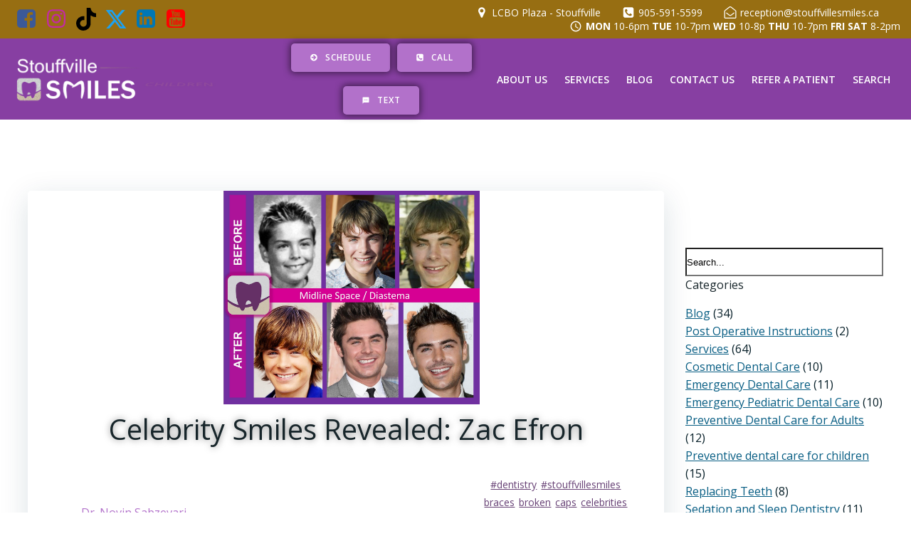

--- FILE ---
content_type: text/html; charset=UTF-8
request_url: https://stouffvillesmiles.ca/celebrity-smiles-revealed-zac-efron/
body_size: 35055
content:
<!DOCTYPE html>
<html lang="en-CA">
<head>
    <meta charset="UTF-8">
    <meta name="viewport" content="width=device-width, initial-scale=1">
    <link rel="profile" href="http://gmpg.org/xfn/11">
    <meta name='robots' content='index, follow, max-image-preview:large, max-snippet:-1, max-video-preview:-1' />
<!-- Google tag (gtag.js) consent mode dataLayer added by Site Kit -->
<script type="text/javascript" id="google_gtagjs-js-consent-mode-data-layer">
/* <![CDATA[ */
window.dataLayer = window.dataLayer || [];function gtag(){dataLayer.push(arguments);}
gtag('consent', 'default', {"ad_personalization":"denied","ad_storage":"denied","ad_user_data":"denied","analytics_storage":"denied","functionality_storage":"denied","security_storage":"denied","personalization_storage":"denied","region":["AT","BE","BG","CH","CY","CZ","DE","DK","EE","ES","FI","FR","GB","GR","HR","HU","IE","IS","IT","LI","LT","LU","LV","MT","NL","NO","PL","PT","RO","SE","SI","SK"],"wait_for_update":500});
window._googlesitekitConsentCategoryMap = {"statistics":["analytics_storage"],"marketing":["ad_storage","ad_user_data","ad_personalization"],"functional":["functionality_storage","security_storage"],"preferences":["personalization_storage"]};
window._googlesitekitConsents = {"ad_personalization":"denied","ad_storage":"denied","ad_user_data":"denied","analytics_storage":"denied","functionality_storage":"denied","security_storage":"denied","personalization_storage":"denied","region":["AT","BE","BG","CH","CY","CZ","DE","DK","EE","ES","FI","FR","GB","GR","HR","HU","IE","IS","IT","LI","LT","LU","LV","MT","NL","NO","PL","PT","RO","SE","SI","SK"],"wait_for_update":500};
/* ]]> */
</script>
<!-- End Google tag (gtag.js) consent mode dataLayer added by Site Kit -->

	<!-- This site is optimized with the Yoast SEO plugin v26.8 - https://yoast.com/product/yoast-seo-wordpress/ -->
	<title>Celebrity Smiles Revealed: Zac Efron &#8226; Stouffville SMILES Dentistry</title>
	<link rel="canonical" href="https://stouffvillesmiles.ca/celebrity-smiles-revealed-zac-efron/" />
	<meta property="og:locale" content="en_US" />
	<meta property="og:type" content="article" />
	<meta property="og:title" content="Celebrity Smiles Revealed: Zac Efron &#8226; Stouffville SMILES Dentistry" />
	<meta property="og:description" content="Zac Efron is unarguably one of the most sought-after Hollywood celebrities and his current smile is one of his strongest qualities. However, Zac did not always have such a great smile. He had a large gab in between his upper front teeth called a midline diastema which can be very unsightly. He has since had [&hellip;]" />
	<meta property="og:url" content="https://stouffvillesmiles.ca/celebrity-smiles-revealed-zac-efron/" />
	<meta property="og:site_name" content="Stouffville SMILES Dentistry" />
	<meta property="article:publisher" content="http://www.facebook.com/StouffvilleSmiles" />
	<meta property="article:published_time" content="2018-07-06T11:30:14+00:00" />
	<meta property="og:image" content="https://stouffvillesmiles.ca/wp-content/uploads/2018/07/Zac-Efron-Before-and-After.jpg" />
	<meta property="og:image:width" content="2813" />
	<meta property="og:image:height" content="2250" />
	<meta property="og:image:type" content="image/jpeg" />
	<meta name="author" content="Dr. Novin Sabzevari" />
	<meta name="twitter:card" content="summary_large_image" />
	<meta name="twitter:creator" content="@stouffvilleSmil" />
	<meta name="twitter:site" content="@stouffvilleSmil" />
	<meta name="twitter:label1" content="Written by" />
	<meta name="twitter:data1" content="Dr. Novin Sabzevari" />
	<script type="application/ld+json" class="yoast-schema-graph">{"@context":"https://schema.org","@graph":[{"@type":"Article","@id":"https://stouffvillesmiles.ca/celebrity-smiles-revealed-zac-efron/#article","isPartOf":{"@id":"https://stouffvillesmiles.ca/celebrity-smiles-revealed-zac-efron/"},"author":{"name":"Dr. Novin Sabzevari","@id":"https://stouffvillesmiles.ca/#/schema/person/5c05aadb2abcfe27ebc59f9fe3072358"},"headline":"Celebrity Smiles Revealed: Zac Efron","datePublished":"2018-07-06T11:30:14+00:00","mainEntityOfPage":{"@id":"https://stouffvillesmiles.ca/celebrity-smiles-revealed-zac-efron/"},"wordCount":78,"commentCount":0,"publisher":{"@id":"https://stouffvillesmiles.ca/#organization"},"image":{"@id":"https://stouffvillesmiles.ca/celebrity-smiles-revealed-zac-efron/#primaryimage"},"thumbnailUrl":"https://stouffvillesmiles.ca/wp-content/uploads/2018/07/Zac-Efron-Before-and-After.jpg","keywords":["#dentistry","#stouffvillesmiles","braces","broken","caps","celebrities","celebrity","cosmetic","crowns","esthetics","orthodontics","smiles","Stouffville","teen","whitening","zac efron"],"articleSection":["Blog"],"inLanguage":"en-CA","potentialAction":[{"@type":"CommentAction","name":"Comment","target":["https://stouffvillesmiles.ca/celebrity-smiles-revealed-zac-efron/#respond"]}]},{"@type":"WebPage","@id":"https://stouffvillesmiles.ca/celebrity-smiles-revealed-zac-efron/","url":"https://stouffvillesmiles.ca/celebrity-smiles-revealed-zac-efron/","name":"Celebrity Smiles Revealed: Zac Efron &#8226; Stouffville SMILES Dentistry","isPartOf":{"@id":"https://stouffvillesmiles.ca/#website"},"primaryImageOfPage":{"@id":"https://stouffvillesmiles.ca/celebrity-smiles-revealed-zac-efron/#primaryimage"},"image":{"@id":"https://stouffvillesmiles.ca/celebrity-smiles-revealed-zac-efron/#primaryimage"},"thumbnailUrl":"https://stouffvillesmiles.ca/wp-content/uploads/2018/07/Zac-Efron-Before-and-After.jpg","datePublished":"2018-07-06T11:30:14+00:00","breadcrumb":{"@id":"https://stouffvillesmiles.ca/celebrity-smiles-revealed-zac-efron/#breadcrumb"},"inLanguage":"en-CA","potentialAction":[{"@type":"ReadAction","target":["https://stouffvillesmiles.ca/celebrity-smiles-revealed-zac-efron/"]}]},{"@type":"ImageObject","inLanguage":"en-CA","@id":"https://stouffvillesmiles.ca/celebrity-smiles-revealed-zac-efron/#primaryimage","url":"https://stouffvillesmiles.ca/wp-content/uploads/2018/07/Zac-Efron-Before-and-After.jpg","contentUrl":"https://stouffvillesmiles.ca/wp-content/uploads/2018/07/Zac-Efron-Before-and-After.jpg","width":2813,"height":2250,"caption":"Before and After of Zac Efron's Smile and Teeth"},{"@type":"BreadcrumbList","@id":"https://stouffvillesmiles.ca/celebrity-smiles-revealed-zac-efron/#breadcrumb","itemListElement":[{"@type":"ListItem","position":1,"name":"Home","item":"https://stouffvillesmiles.ca/"},{"@type":"ListItem","position":2,"name":"Blog","item":"https://stouffvillesmiles.ca/blog/"},{"@type":"ListItem","position":3,"name":"Celebrity Smiles Revealed: Zac Efron"}]},{"@type":"WebSite","@id":"https://stouffvillesmiles.ca/#website","url":"https://stouffvillesmiles.ca/","name":"Stouffville SMILES Dentistry","description":"Family | Cosmetic | Implants | Sleep | Orthodontics","publisher":{"@id":"https://stouffvillesmiles.ca/#organization"},"alternateName":"Stouffville SMILES","potentialAction":[{"@type":"SearchAction","target":{"@type":"EntryPoint","urlTemplate":"https://stouffvillesmiles.ca/?s={search_term_string}"},"query-input":{"@type":"PropertyValueSpecification","valueRequired":true,"valueName":"search_term_string"}}],"inLanguage":"en-CA"},{"@type":"Organization","@id":"https://stouffvillesmiles.ca/#organization","name":"Stouffville SMILES Dentistry","alternateName":"Stouffville SMILES","url":"https://stouffvillesmiles.ca/","logo":{"@type":"ImageObject","inLanguage":"en-CA","@id":"https://stouffvillesmiles.ca/#/schema/logo/image/","url":"https://stouffvillesmiles.ca/wp-content/uploads/2022/01/SMILES_001-scaled.jpg","contentUrl":"https://stouffvillesmiles.ca/wp-content/uploads/2022/01/SMILES_001-scaled.jpg","width":2560,"height":1707,"caption":"Stouffville SMILES Dentistry"},"image":{"@id":"https://stouffvillesmiles.ca/#/schema/logo/image/"},"sameAs":["http://www.facebook.com/StouffvilleSmiles","https://x.com/stouffvilleSmil","https://www.instagram.com/StouffvilleSmiles","https://ca.linkedin.com/company/stouffville-smiles-dentistry","https://www.youtube.com/channel/UCMLaQNOa_tb53DxCrY1ZLrA"]},{"@type":"Person","@id":"https://stouffvillesmiles.ca/#/schema/person/5c05aadb2abcfe27ebc59f9fe3072358","name":"Dr. Novin Sabzevari","image":{"@type":"ImageObject","inLanguage":"en-CA","@id":"https://stouffvillesmiles.ca/#/schema/person/image/","url":"https://secure.gravatar.com/avatar/f30d6a733346daab4bfa5dbd3c640780aafbd613da1209bd93a2213043dad6ef?s=96&d=mm&r=g","contentUrl":"https://secure.gravatar.com/avatar/f30d6a733346daab4bfa5dbd3c640780aafbd613da1209bd93a2213043dad6ef?s=96&d=mm&r=g","caption":"Dr. Novin Sabzevari"}}]}</script>
	<!-- / Yoast SEO plugin. -->


<link rel='dns-prefetch' href='//www.googletagmanager.com' />
<link rel='dns-prefetch' href='//fonts.googleapis.com' />
<style id='wp-img-auto-sizes-contain-inline-css' type='text/css'>
img:is([sizes=auto i],[sizes^="auto," i]){contain-intrinsic-size:3000px 1500px}
/*# sourceURL=wp-img-auto-sizes-contain-inline-css */
</style>

<link rel='stylesheet' id='extend-builder-css-css' href='https://stouffvillesmiles.ca/wp-content/plugins/colibri-page-builder-pro/extend-builder/assets/static/css/theme.css?ver=1.0.406-pro' type='text/css' media='all' />
<style id='extend-builder-css-inline-css' type='text/css'>
/* page css */
/* part css : theme-shapes */
.colibri-shape-circles {
background-image:url('https://stouffvillesmiles.ca/wp-content/themes/colibri-wp/resources/images/header-shapes/circles.png')
}
.colibri-shape-10degree-stripes {
background-image:url('https://stouffvillesmiles.ca/wp-content/themes/colibri-wp/resources/images/header-shapes/10degree-stripes.png')
}
.colibri-shape-rounded-squares-blue {
background-image:url('https://stouffvillesmiles.ca/wp-content/themes/colibri-wp/resources/images/header-shapes/rounded-squares-blue.png')
}
.colibri-shape-many-rounded-squares-blue {
background-image:url('https://stouffvillesmiles.ca/wp-content/themes/colibri-wp/resources/images/header-shapes/many-rounded-squares-blue.png')
}
.colibri-shape-two-circles {
background-image:url('https://stouffvillesmiles.ca/wp-content/themes/colibri-wp/resources/images/header-shapes/two-circles.png')
}
.colibri-shape-circles-2 {
background-image:url('https://stouffvillesmiles.ca/wp-content/themes/colibri-wp/resources/images/header-shapes/circles-2.png')
}
.colibri-shape-circles-3 {
background-image:url('https://stouffvillesmiles.ca/wp-content/themes/colibri-wp/resources/images/header-shapes/circles-3.png')
}
.colibri-shape-circles-gradient {
background-image:url('https://stouffvillesmiles.ca/wp-content/themes/colibri-wp/resources/images/header-shapes/circles-gradient.png')
}
.colibri-shape-circles-white-gradient {
background-image:url('https://stouffvillesmiles.ca/wp-content/themes/colibri-wp/resources/images/header-shapes/circles-white-gradient.png')
}
.colibri-shape-waves {
background-image:url('https://stouffvillesmiles.ca/wp-content/themes/colibri-wp/resources/images/header-shapes/waves.png')
}
.colibri-shape-waves-inverted {
background-image:url('https://stouffvillesmiles.ca/wp-content/themes/colibri-wp/resources/images/header-shapes/waves-inverted.png')
}
.colibri-shape-dots {
background-image:url('https://stouffvillesmiles.ca/wp-content/themes/colibri-wp/resources/images/header-shapes/dots.png')
}
.colibri-shape-left-tilted-lines {
background-image:url('https://stouffvillesmiles.ca/wp-content/themes/colibri-wp/resources/images/header-shapes/left-tilted-lines.png')
}
.colibri-shape-right-tilted-lines {
background-image:url('https://stouffvillesmiles.ca/wp-content/themes/colibri-wp/resources/images/header-shapes/right-tilted-lines.png')
}
.colibri-shape-right-tilted-strips {
background-image:url('https://stouffvillesmiles.ca/wp-content/themes/colibri-wp/resources/images/header-shapes/right-tilted-strips.png')
}
/* part css : theme */

.h-y-container > *:not(:last-child), .h-x-container-inner > * {
  margin-bottom: 20px;
}
.h-x-container-inner, .h-column__content > .h-x-container > *:last-child {
  margin-bottom: -20px;
}
.h-x-container-inner > * {
  padding-left: 10px;
  padding-right: 10px;
}
.h-x-container-inner {
  margin-left: -10px;
  margin-right: -10px;
}
[class*=style-], [class*=local-style-], .h-global-transition, .h-global-transition-all, .h-global-transition-all * {
  transition-duration: 0.5s;
}
.wp-block-button .wp-block-button__link:not(.has-background),.wp-block-file .wp-block-file__button {
  background-color: rgb(178, 113, 202);
  background-image: none;
}
.wp-block-button .wp-block-button__link:not(.has-background):hover,.wp-block-button .wp-block-button__link:not(.has-background):focus,.wp-block-button .wp-block-button__link:not(.has-background):active,.wp-block-file .wp-block-file__button:hover,.wp-block-file .wp-block-file__button:focus,.wp-block-file .wp-block-file__button:active {
  background-color: rgb(103, 65, 117);
  background-image: none;
}
.wp-block-button.is-style-outline .wp-block-button__link:not(.has-background) {
  color: rgb(178, 113, 202);
  background-color: transparent;
  background-image: none;
  border-top-width: 2px;
  border-top-color: rgb(178, 113, 202);
  border-top-style: solid;
  border-right-width: 2px;
  border-right-color: rgb(178, 113, 202);
  border-right-style: solid;
  border-bottom-width: 2px;
  border-bottom-color: rgb(178, 113, 202);
  border-bottom-style: solid;
  border-left-width: 2px;
  border-left-color: rgb(178, 113, 202);
  border-left-style: solid;
}
.wp-block-button.is-style-outline .wp-block-button__link:not(.has-background):hover,.wp-block-button.is-style-outline .wp-block-button__link:not(.has-background):focus,.wp-block-button.is-style-outline .wp-block-button__link:not(.has-background):active {
  color: #fff;
  background-color: rgb(178, 113, 202);
  background-image: none;
}
.has-background-color,*[class^="wp-block-"].is-style-solid-color {
  background-color: rgb(178, 113, 202);
  background-image: none;
}
.has-colibri-color-1-background-color {
  background-color: rgb(178, 113, 202);
  background-image: none;
}
.wp-block-button .wp-block-button__link.has-colibri-color-1-background-color {
  background-color: rgb(178, 113, 202);
  background-image: none;
}
.wp-block-button .wp-block-button__link.has-colibri-color-1-background-color:hover,.wp-block-button .wp-block-button__link.has-colibri-color-1-background-color:focus,.wp-block-button .wp-block-button__link.has-colibri-color-1-background-color:active {
  background-color: rgb(103, 65, 117);
  background-image: none;
}
.wp-block-button.is-style-outline .wp-block-button__link.has-colibri-color-1-background-color {
  color: rgb(178, 113, 202);
  background-color: transparent;
  background-image: none;
  border-top-width: 2px;
  border-top-color: rgb(178, 113, 202);
  border-top-style: solid;
  border-right-width: 2px;
  border-right-color: rgb(178, 113, 202);
  border-right-style: solid;
  border-bottom-width: 2px;
  border-bottom-color: rgb(178, 113, 202);
  border-bottom-style: solid;
  border-left-width: 2px;
  border-left-color: rgb(178, 113, 202);
  border-left-style: solid;
}
.wp-block-button.is-style-outline .wp-block-button__link.has-colibri-color-1-background-color:hover,.wp-block-button.is-style-outline .wp-block-button__link.has-colibri-color-1-background-color:focus,.wp-block-button.is-style-outline .wp-block-button__link.has-colibri-color-1-background-color:active {
  color: #fff;
  background-color: rgb(178, 113, 202);
  background-image: none;
}
*[class^="wp-block-"].has-colibri-color-1-background-color,*[class^="wp-block-"] .has-colibri-color-1-background-color,*[class^="wp-block-"].is-style-solid-color.has-colibri-color-1-color,*[class^="wp-block-"].is-style-solid-color blockquote.has-colibri-color-1-color,*[class^="wp-block-"].is-style-solid-color blockquote.has-colibri-color-1-color p {
  background-color: rgb(178, 113, 202);
  background-image: none;
}
.has-colibri-color-1-color {
  color: rgb(178, 113, 202);
}
.has-colibri-color-2-background-color {
  background-color: rgb(225, 185, 94);
  background-image: none;
}
.wp-block-button .wp-block-button__link.has-colibri-color-2-background-color {
  background-color: rgb(225, 185, 94);
  background-image: none;
}
.wp-block-button .wp-block-button__link.has-colibri-color-2-background-color:hover,.wp-block-button .wp-block-button__link.has-colibri-color-2-background-color:focus,.wp-block-button .wp-block-button__link.has-colibri-color-2-background-color:active {
  background-color: rgb(140, 115, 58);
  background-image: none;
}
.wp-block-button.is-style-outline .wp-block-button__link.has-colibri-color-2-background-color {
  color: rgb(225, 185, 94);
  background-color: transparent;
  background-image: none;
  border-top-width: 2px;
  border-top-color: rgb(225, 185, 94);
  border-top-style: solid;
  border-right-width: 2px;
  border-right-color: rgb(225, 185, 94);
  border-right-style: solid;
  border-bottom-width: 2px;
  border-bottom-color: rgb(225, 185, 94);
  border-bottom-style: solid;
  border-left-width: 2px;
  border-left-color: rgb(225, 185, 94);
  border-left-style: solid;
}
.wp-block-button.is-style-outline .wp-block-button__link.has-colibri-color-2-background-color:hover,.wp-block-button.is-style-outline .wp-block-button__link.has-colibri-color-2-background-color:focus,.wp-block-button.is-style-outline .wp-block-button__link.has-colibri-color-2-background-color:active {
  color: #fff;
  background-color: rgb(225, 185, 94);
  background-image: none;
}
*[class^="wp-block-"].has-colibri-color-2-background-color,*[class^="wp-block-"] .has-colibri-color-2-background-color,*[class^="wp-block-"].is-style-solid-color.has-colibri-color-2-color,*[class^="wp-block-"].is-style-solid-color blockquote.has-colibri-color-2-color,*[class^="wp-block-"].is-style-solid-color blockquote.has-colibri-color-2-color p {
  background-color: rgb(225, 185, 94);
  background-image: none;
}
.has-colibri-color-2-color {
  color: rgb(225, 185, 94);
}
.has-colibri-color-3-background-color {
  background-color: #00bf87;
  background-image: none;
}
.wp-block-button .wp-block-button__link.has-colibri-color-3-background-color {
  background-color: #00bf87;
  background-image: none;
}
.wp-block-button .wp-block-button__link.has-colibri-color-3-background-color:hover,.wp-block-button .wp-block-button__link.has-colibri-color-3-background-color:focus,.wp-block-button .wp-block-button__link.has-colibri-color-3-background-color:active {
  background-color: rgb(0, 106, 75);
  background-image: none;
}
.wp-block-button.is-style-outline .wp-block-button__link.has-colibri-color-3-background-color {
  color: #00bf87;
  background-color: transparent;
  background-image: none;
  border-top-width: 2px;
  border-top-color: #00bf87;
  border-top-style: solid;
  border-right-width: 2px;
  border-right-color: #00bf87;
  border-right-style: solid;
  border-bottom-width: 2px;
  border-bottom-color: #00bf87;
  border-bottom-style: solid;
  border-left-width: 2px;
  border-left-color: #00bf87;
  border-left-style: solid;
}
.wp-block-button.is-style-outline .wp-block-button__link.has-colibri-color-3-background-color:hover,.wp-block-button.is-style-outline .wp-block-button__link.has-colibri-color-3-background-color:focus,.wp-block-button.is-style-outline .wp-block-button__link.has-colibri-color-3-background-color:active {
  color: #fff;
  background-color: #00bf87;
  background-image: none;
}
*[class^="wp-block-"].has-colibri-color-3-background-color,*[class^="wp-block-"] .has-colibri-color-3-background-color,*[class^="wp-block-"].is-style-solid-color.has-colibri-color-3-color,*[class^="wp-block-"].is-style-solid-color blockquote.has-colibri-color-3-color,*[class^="wp-block-"].is-style-solid-color blockquote.has-colibri-color-3-color p {
  background-color: #00bf87;
  background-image: none;
}
.has-colibri-color-3-color {
  color: #00bf87;
}
.has-colibri-color-4-background-color {
  background-color: #6632ff;
  background-image: none;
}
.wp-block-button .wp-block-button__link.has-colibri-color-4-background-color {
  background-color: #6632ff;
  background-image: none;
}
.wp-block-button .wp-block-button__link.has-colibri-color-4-background-color:hover,.wp-block-button .wp-block-button__link.has-colibri-color-4-background-color:focus,.wp-block-button .wp-block-button__link.has-colibri-color-4-background-color:active {
  background-color: rgb(68, 33, 170);
  background-image: none;
}
.wp-block-button.is-style-outline .wp-block-button__link.has-colibri-color-4-background-color {
  color: #6632ff;
  background-color: transparent;
  background-image: none;
  border-top-width: 2px;
  border-top-color: #6632ff;
  border-top-style: solid;
  border-right-width: 2px;
  border-right-color: #6632ff;
  border-right-style: solid;
  border-bottom-width: 2px;
  border-bottom-color: #6632ff;
  border-bottom-style: solid;
  border-left-width: 2px;
  border-left-color: #6632ff;
  border-left-style: solid;
}
.wp-block-button.is-style-outline .wp-block-button__link.has-colibri-color-4-background-color:hover,.wp-block-button.is-style-outline .wp-block-button__link.has-colibri-color-4-background-color:focus,.wp-block-button.is-style-outline .wp-block-button__link.has-colibri-color-4-background-color:active {
  color: #fff;
  background-color: #6632ff;
  background-image: none;
}
*[class^="wp-block-"].has-colibri-color-4-background-color,*[class^="wp-block-"] .has-colibri-color-4-background-color,*[class^="wp-block-"].is-style-solid-color.has-colibri-color-4-color,*[class^="wp-block-"].is-style-solid-color blockquote.has-colibri-color-4-color,*[class^="wp-block-"].is-style-solid-color blockquote.has-colibri-color-4-color p {
  background-color: #6632ff;
  background-image: none;
}
.has-colibri-color-4-color {
  color: #6632ff;
}
.has-colibri-color-5-background-color {
  background-color: rgb(255, 255, 255);
  background-image: none;
}
.wp-block-button .wp-block-button__link.has-colibri-color-5-background-color {
  background-color: rgb(255, 255, 255);
  background-image: none;
}
.wp-block-button .wp-block-button__link.has-colibri-color-5-background-color:hover,.wp-block-button .wp-block-button__link.has-colibri-color-5-background-color:focus,.wp-block-button .wp-block-button__link.has-colibri-color-5-background-color:active {
  background-color: rgb(102, 102, 102);
  background-image: none;
}
.wp-block-button.is-style-outline .wp-block-button__link.has-colibri-color-5-background-color {
  color: rgb(255, 255, 255);
  background-color: transparent;
  background-image: none;
  border-top-width: 2px;
  border-top-color: rgb(255, 255, 255);
  border-top-style: solid;
  border-right-width: 2px;
  border-right-color: rgb(255, 255, 255);
  border-right-style: solid;
  border-bottom-width: 2px;
  border-bottom-color: rgb(255, 255, 255);
  border-bottom-style: solid;
  border-left-width: 2px;
  border-left-color: rgb(255, 255, 255);
  border-left-style: solid;
}
.wp-block-button.is-style-outline .wp-block-button__link.has-colibri-color-5-background-color:hover,.wp-block-button.is-style-outline .wp-block-button__link.has-colibri-color-5-background-color:focus,.wp-block-button.is-style-outline .wp-block-button__link.has-colibri-color-5-background-color:active {
  color: #fff;
  background-color: rgb(255, 255, 255);
  background-image: none;
}
*[class^="wp-block-"].has-colibri-color-5-background-color,*[class^="wp-block-"] .has-colibri-color-5-background-color,*[class^="wp-block-"].is-style-solid-color.has-colibri-color-5-color,*[class^="wp-block-"].is-style-solid-color blockquote.has-colibri-color-5-color,*[class^="wp-block-"].is-style-solid-color blockquote.has-colibri-color-5-color p {
  background-color: rgb(255, 255, 255);
  background-image: none;
}
.has-colibri-color-5-color {
  color: rgb(255, 255, 255);
}
.has-colibri-color-6-background-color {
  background-color: #17252a;
  background-image: none;
}
.wp-block-button .wp-block-button__link.has-colibri-color-6-background-color {
  background-color: #17252a;
  background-image: none;
}
.wp-block-button .wp-block-button__link.has-colibri-color-6-background-color:hover,.wp-block-button .wp-block-button__link.has-colibri-color-6-background-color:focus,.wp-block-button .wp-block-button__link.has-colibri-color-6-background-color:active {
  background-color: rgb(23, 37, 42);
  background-image: none;
}
.wp-block-button.is-style-outline .wp-block-button__link.has-colibri-color-6-background-color {
  color: #17252a;
  background-color: transparent;
  background-image: none;
  border-top-width: 2px;
  border-top-color: #17252a;
  border-top-style: solid;
  border-right-width: 2px;
  border-right-color: #17252a;
  border-right-style: solid;
  border-bottom-width: 2px;
  border-bottom-color: #17252a;
  border-bottom-style: solid;
  border-left-width: 2px;
  border-left-color: #17252a;
  border-left-style: solid;
}
.wp-block-button.is-style-outline .wp-block-button__link.has-colibri-color-6-background-color:hover,.wp-block-button.is-style-outline .wp-block-button__link.has-colibri-color-6-background-color:focus,.wp-block-button.is-style-outline .wp-block-button__link.has-colibri-color-6-background-color:active {
  color: #fff;
  background-color: #17252a;
  background-image: none;
}
*[class^="wp-block-"].has-colibri-color-6-background-color,*[class^="wp-block-"] .has-colibri-color-6-background-color,*[class^="wp-block-"].is-style-solid-color.has-colibri-color-6-color,*[class^="wp-block-"].is-style-solid-color blockquote.has-colibri-color-6-color,*[class^="wp-block-"].is-style-solid-color blockquote.has-colibri-color-6-color p {
  background-color: #17252a;
  background-image: none;
}
.has-colibri-color-6-color {
  color: #17252a;
}
#colibri .woocommerce-store-notice,#colibri.woocommerce .content .h-section input[type=submit],#colibri.woocommerce-page  .content .h-section  input[type=button],#colibri.woocommerce .content .h-section  input[type=button],#colibri.woocommerce-page  .content .h-section .button,#colibri.woocommerce .content .h-section .button,#colibri.woocommerce-page  .content .h-section  a.button,#colibri.woocommerce .content .h-section  a.button,#colibri.woocommerce-page  .content .h-section button.button,#colibri.woocommerce .content .h-section button.button,#colibri.woocommerce-page  .content .h-section input.button,#colibri.woocommerce .content .h-section input.button,#colibri.woocommerce-page  .content .h-section input#submit,#colibri.woocommerce .content .h-section input#submit,#colibri.woocommerce-page  .content .h-section a.added_to_cart,#colibri.woocommerce .content .h-section a.added_to_cart,#colibri.woocommerce-page  .content .h-section .ui-slider-range,#colibri.woocommerce .content .h-section .ui-slider-range,#colibri.woocommerce-page  .content .h-section .ui-slider-handle,#colibri.woocommerce .content .h-section .ui-slider-handle,#colibri.woocommerce-page  .content .h-section .wc-block-cart__submit-button,#colibri.woocommerce .content .h-section .wc-block-cart__submit-button,#colibri.woocommerce-page  .content .h-section .wc-block-components-checkout-place-order-button,#colibri.woocommerce .content .h-section .wc-block-components-checkout-place-order-button {
  background-color: rgb(178, 113, 202);
  background-image: none;
  border-top-width: 0px;
  border-top-color: rgb(178, 113, 202);
  border-top-style: solid;
  border-right-width: 0px;
  border-right-color: rgb(178, 113, 202);
  border-right-style: solid;
  border-bottom-width: 0px;
  border-bottom-color: rgb(178, 113, 202);
  border-bottom-style: solid;
  border-left-width: 0px;
  border-left-color: rgb(178, 113, 202);
  border-left-style: solid;
}
#colibri .woocommerce-store-notice:hover,#colibri .woocommerce-store-notice:focus,#colibri .woocommerce-store-notice:active,#colibri.woocommerce .content .h-section input[type=submit]:hover,#colibri.woocommerce .content .h-section input[type=submit]:focus,#colibri.woocommerce .content .h-section input[type=submit]:active,#colibri.woocommerce-page  .content .h-section  input[type=button]:hover,#colibri.woocommerce-page  .content .h-section  input[type=button]:focus,#colibri.woocommerce-page  .content .h-section  input[type=button]:active,#colibri.woocommerce .content .h-section  input[type=button]:hover,#colibri.woocommerce .content .h-section  input[type=button]:focus,#colibri.woocommerce .content .h-section  input[type=button]:active,#colibri.woocommerce-page  .content .h-section .button:hover,#colibri.woocommerce-page  .content .h-section .button:focus,#colibri.woocommerce-page  .content .h-section .button:active,#colibri.woocommerce .content .h-section .button:hover,#colibri.woocommerce .content .h-section .button:focus,#colibri.woocommerce .content .h-section .button:active,#colibri.woocommerce-page  .content .h-section  a.button:hover,#colibri.woocommerce-page  .content .h-section  a.button:focus,#colibri.woocommerce-page  .content .h-section  a.button:active,#colibri.woocommerce .content .h-section  a.button:hover,#colibri.woocommerce .content .h-section  a.button:focus,#colibri.woocommerce .content .h-section  a.button:active,#colibri.woocommerce-page  .content .h-section button.button:hover,#colibri.woocommerce-page  .content .h-section button.button:focus,#colibri.woocommerce-page  .content .h-section button.button:active,#colibri.woocommerce .content .h-section button.button:hover,#colibri.woocommerce .content .h-section button.button:focus,#colibri.woocommerce .content .h-section button.button:active,#colibri.woocommerce-page  .content .h-section input.button:hover,#colibri.woocommerce-page  .content .h-section input.button:focus,#colibri.woocommerce-page  .content .h-section input.button:active,#colibri.woocommerce .content .h-section input.button:hover,#colibri.woocommerce .content .h-section input.button:focus,#colibri.woocommerce .content .h-section input.button:active,#colibri.woocommerce-page  .content .h-section input#submit:hover,#colibri.woocommerce-page  .content .h-section input#submit:focus,#colibri.woocommerce-page  .content .h-section input#submit:active,#colibri.woocommerce .content .h-section input#submit:hover,#colibri.woocommerce .content .h-section input#submit:focus,#colibri.woocommerce .content .h-section input#submit:active,#colibri.woocommerce-page  .content .h-section a.added_to_cart:hover,#colibri.woocommerce-page  .content .h-section a.added_to_cart:focus,#colibri.woocommerce-page  .content .h-section a.added_to_cart:active,#colibri.woocommerce .content .h-section a.added_to_cart:hover,#colibri.woocommerce .content .h-section a.added_to_cart:focus,#colibri.woocommerce .content .h-section a.added_to_cart:active,#colibri.woocommerce-page  .content .h-section .ui-slider-range:hover,#colibri.woocommerce-page  .content .h-section .ui-slider-range:focus,#colibri.woocommerce-page  .content .h-section .ui-slider-range:active,#colibri.woocommerce .content .h-section .ui-slider-range:hover,#colibri.woocommerce .content .h-section .ui-slider-range:focus,#colibri.woocommerce .content .h-section .ui-slider-range:active,#colibri.woocommerce-page  .content .h-section .ui-slider-handle:hover,#colibri.woocommerce-page  .content .h-section .ui-slider-handle:focus,#colibri.woocommerce-page  .content .h-section .ui-slider-handle:active,#colibri.woocommerce .content .h-section .ui-slider-handle:hover,#colibri.woocommerce .content .h-section .ui-slider-handle:focus,#colibri.woocommerce .content .h-section .ui-slider-handle:active,#colibri.woocommerce-page  .content .h-section .wc-block-cart__submit-button:hover,#colibri.woocommerce-page  .content .h-section .wc-block-cart__submit-button:focus,#colibri.woocommerce-page  .content .h-section .wc-block-cart__submit-button:active,#colibri.woocommerce .content .h-section .wc-block-cart__submit-button:hover,#colibri.woocommerce .content .h-section .wc-block-cart__submit-button:focus,#colibri.woocommerce .content .h-section .wc-block-cart__submit-button:active,#colibri.woocommerce-page  .content .h-section .wc-block-components-checkout-place-order-button:hover,#colibri.woocommerce-page  .content .h-section .wc-block-components-checkout-place-order-button:focus,#colibri.woocommerce-page  .content .h-section .wc-block-components-checkout-place-order-button:active,#colibri.woocommerce .content .h-section .wc-block-components-checkout-place-order-button:hover,#colibri.woocommerce .content .h-section .wc-block-components-checkout-place-order-button:focus,#colibri.woocommerce .content .h-section .wc-block-components-checkout-place-order-button:active {
  background-color: rgb(103, 65, 117);
  background-image: none;
  border-top-width: 0px;
  border-top-color: rgb(103, 65, 117);
  border-top-style: solid;
  border-right-width: 0px;
  border-right-color: rgb(103, 65, 117);
  border-right-style: solid;
  border-bottom-width: 0px;
  border-bottom-color: rgb(103, 65, 117);
  border-bottom-style: solid;
  border-left-width: 0px;
  border-left-color: rgb(103, 65, 117);
  border-left-style: solid;
}
#colibri.woocommerce-page  .content .h-section .star-rating::before,#colibri.woocommerce .content .h-section .star-rating::before,#colibri.woocommerce-page  .content .h-section .star-rating span::before,#colibri.woocommerce .content .h-section .star-rating span::before {
  color: rgb(178, 113, 202);
}
#colibri.woocommerce-page  .content .h-section .price,#colibri.woocommerce .content .h-section .price {
  color: rgb(178, 113, 202);
}
#colibri.woocommerce-page  .content .h-section .price del,#colibri.woocommerce .content .h-section .price del {
  color: rgb(178, 113, 202);
}
#colibri.woocommerce-page  .content .h-section .onsale,#colibri.woocommerce .content .h-section .onsale {
  background-color: rgb(178, 113, 202);
  background-image: none;
}
#colibri.woocommerce-page  .content .h-section .onsale:hover,#colibri.woocommerce-page  .content .h-section .onsale:focus,#colibri.woocommerce-page  .content .h-section .onsale:active,#colibri.woocommerce .content .h-section .onsale:hover,#colibri.woocommerce .content .h-section .onsale:focus,#colibri.woocommerce .content .h-section .onsale:active {
  background-color: rgb(103, 65, 117);
  background-image: none;
}
#colibri.woocommerce ul.products li.product h2:hover {
  color: rgb(178, 113, 202);
}
#colibri.woocommerce-page  .content .h-section .woocommerce-pagination .page-numbers.current,#colibri.woocommerce .content .h-section .woocommerce-pagination .page-numbers.current,#colibri.woocommerce-page  .content .h-section .woocommerce-pagination a.page-numbers:hover,#colibri.woocommerce .content .h-section .woocommerce-pagination a.page-numbers:hover {
  background-color: rgb(178, 113, 202);
  background-image: none;
}
#colibri.woocommerce-page  .content .h-section .comment-form-rating .stars a,#colibri.woocommerce .content .h-section .comment-form-rating .stars a {
  color: rgb(178, 113, 202);
}
.h-section-global-spacing {
  padding-top: 90px;
  padding-bottom: 90px;
}
#colibri .colibri-language-switcher {
  background-color: white;
  background-image: none;
  top: 80px;
  border-top-width: 0px;
  border-top-style: none;
  border-top-left-radius: 4px;
  border-top-right-radius: 0px;
  border-right-width: 0px;
  border-right-style: none;
  border-bottom-width: 0px;
  border-bottom-style: none;
  border-bottom-left-radius: 4px;
  border-bottom-right-radius: 0px;
  border-left-width: 0px;
  border-left-style: none;
}
#colibri .colibri-language-switcher .lang-item {
  padding-top: 14px;
  padding-right: 18px;
  padding-bottom: 14px;
  padding-left: 18px;
}
body {
  font-family: Open Sans;
  font-weight: 400;
  font-size: 16px;
  line-height: 1.6;
  color: rgb(9, 33, 42);
}
body a {
  font-family: Open Sans;
  font-weight: 400;
  text-decoration: underline;
  font-size: 1em;
  line-height: 1.5;
  color: rgb(7, 93, 131);
}
body p {
  margin-bottom: 16px;
  font-family: Open Sans;
  font-weight: 400;
  font-size: 16px;
  line-height: 1.6;
  color: rgb(9, 33, 42);
}
body .h-lead p {
  margin-bottom: 16px;
  font-family: Open Sans;
  font-weight: 300;
  font-size: 1.25em;
  line-height: 1.5;
  color: rgb(37, 41, 42);
}
body blockquote p {
  margin-bottom: 16px;
  font-family: Open Sans;
  font-weight: 400;
  font-size: 16px;
  line-height: 1.6;
  color: rgb(70, 112, 127);
}
body h1 {
  margin-bottom: 16px;
  font-family: Open Sans;
  font-weight: 400;
  font-size: 40px;
  line-height: 1.26;
  color: rgb(23, 37, 42);
}
body h2 {
  margin-bottom: 16px;
  font-family: Open Sans;
  font-weight: 600;
  font-size: 24px;
  line-height: 1.143;
  color: rgb(23, 37, 42);
  text-decoration: underline;
}
body h3 {
  margin-bottom: 16px;
  font-family: Open Sans;
  font-weight: 600;
  font-size: 20px;
  line-height: 1.25;
  color: rgb(23, 37, 42);
  text-decoration: underline;
}
body h4 {
  margin-bottom: 16px;
  font-family: Open Sans;
  font-weight: 400;
  font-size: 20px;
  line-height: 1.6;
  color: rgb(23, 37, 42);
}
body h5 {
  margin-bottom: 16px;
  font-family: Open Sans;
  font-weight: 400;
  font-size: 16px;
  line-height: 1.55;
  color: rgb(23, 37, 42);
}
body h6 {
  margin-bottom: 16px;
  font-family: Open Sans;
  font-weight: 400;
  font-size: 16px;
  line-height: 1.6;
  color: rgb(23, 37, 42);
  text-decoration: underline;
}
.has-colibri-color-7-background-color {
  background-image: none;
}
.wp-block-button .wp-block-button__link.has-colibri-color-7-background-color {
  background-image: none;
}
.wp-block-button .wp-block-button__link.has-colibri-color-7-background-color:hover,.wp-block-button .wp-block-button__link.has-colibri-color-7-background-color:focus,.wp-block-button .wp-block-button__link.has-colibri-color-7-background-color:active {
  background-color: rgb(51, 51, 51);
  background-image: none;
}
.wp-block-button.is-style-outline .wp-block-button__link.has-colibri-color-7-background-color {
  background-color: transparent;
  background-image: none;
  border-top-width: 2px;
  border-top-style: solid;
  border-right-width: 2px;
  border-right-style: solid;
  border-bottom-width: 2px;
  border-bottom-style: solid;
  border-left-width: 2px;
  border-left-style: solid;
}
.wp-block-button.is-style-outline .wp-block-button__link.has-colibri-color-7-background-color:hover,.wp-block-button.is-style-outline .wp-block-button__link.has-colibri-color-7-background-color:focus,.wp-block-button.is-style-outline .wp-block-button__link.has-colibri-color-7-background-color:active {
  color: #fff;
  background-image: none;
}
*[class^="wp-block-"].has-colibri-color-7-background-color,*[class^="wp-block-"] .has-colibri-color-7-background-color,*[class^="wp-block-"].is-style-solid-color.has-colibri-color-7-color,*[class^="wp-block-"].is-style-solid-color blockquote.has-colibri-color-7-color,*[class^="wp-block-"].is-style-solid-color blockquote.has-colibri-color-7-color p {
  background-image: none;
}
.has-colibri-color-8-background-color {
  background-image: none;
}
.wp-block-button .wp-block-button__link.has-colibri-color-8-background-color {
  background-image: none;
}
.wp-block-button .wp-block-button__link.has-colibri-color-8-background-color:hover,.wp-block-button .wp-block-button__link.has-colibri-color-8-background-color:focus,.wp-block-button .wp-block-button__link.has-colibri-color-8-background-color:active {
  background-color: rgb(51, 51, 51);
  background-image: none;
}
.wp-block-button.is-style-outline .wp-block-button__link.has-colibri-color-8-background-color {
  background-color: transparent;
  background-image: none;
  border-top-width: 2px;
  border-top-style: solid;
  border-right-width: 2px;
  border-right-style: solid;
  border-bottom-width: 2px;
  border-bottom-style: solid;
  border-left-width: 2px;
  border-left-style: solid;
}
.wp-block-button.is-style-outline .wp-block-button__link.has-colibri-color-8-background-color:hover,.wp-block-button.is-style-outline .wp-block-button__link.has-colibri-color-8-background-color:focus,.wp-block-button.is-style-outline .wp-block-button__link.has-colibri-color-8-background-color:active {
  color: #fff;
  background-image: none;
}
*[class^="wp-block-"].has-colibri-color-8-background-color,*[class^="wp-block-"] .has-colibri-color-8-background-color,*[class^="wp-block-"].is-style-solid-color.has-colibri-color-8-color,*[class^="wp-block-"].is-style-solid-color blockquote.has-colibri-color-8-color,*[class^="wp-block-"].is-style-solid-color blockquote.has-colibri-color-8-color p {
  background-image: none;
}
 .content.colibri-main-content-single .main-section,.content.colibri-main-content-archive .main-section {
  padding-top: 90px;
  padding-bottom: 90px;
}
 .content.colibri-main-content-single .main-section .colibri-sidebar.blog-sidebar-right,.content.colibri-main-content-archive .main-section .colibri-sidebar.blog-sidebar-right {
  width: 25% ;
  flex: 0 0 auto;
  -ms-flex: 0 0 auto;
  max-width: 25%;
}


@media (min-width: 768px) and (max-width: 1023px){
.h-section-global-spacing {
  padding-top: 60px;
  padding-bottom: 60px;
}
 .content.colibri-main-content-single .main-section .colibri-sidebar.blog-sidebar-right,.content.colibri-main-content-archive .main-section .colibri-sidebar.blog-sidebar-right {
  width: 33.33% ;
  flex: 0 0 auto;
  -ms-flex: 0 0 auto;
  max-width: 33.33%;
}

}

@media (max-width: 767px){
.h-section-global-spacing {
  padding-top: 30px;
  padding-bottom: 30px;
}
 .content.colibri-main-content-single .main-section .colibri-sidebar.blog-sidebar-right,.content.colibri-main-content-archive .main-section .colibri-sidebar.blog-sidebar-right {
  width: 100% ;
  flex: 0 0 auto;
  -ms-flex: 0 0 auto;
  max-width: 100%;
}
body h1 {
  font-size: 30px;
}
body h2 {
  font-size: 24px;
}
body h3 {
  font-size: 20px;
}
body h4 {
  font-size: 20px;
}

}
/* part css : page */
#colibri .style-2 {
  animation-duration: 0.5s;
  padding-top: 5px;
  padding-right: 15px;
  padding-bottom: 5px;
  padding-left: 15px;
  background-color: rgb(135, 63, 162);
  background-image: none;
}
#colibri .h-navigation_sticky .style-2,#colibri .h-navigation_sticky.style-2 {
  background-color: rgb(113, 51, 136);
  background-image: none;
  box-shadow: 0px 0px 4px 0px rgba(0,0,0,0.5) ;
}
#colibri .style-9 >  div > .colibri-menu-container > ul.colibri-menu {
  justify-content: flex-end;
}
#colibri .style-9 >  div > .colibri-menu-container > ul.colibri-menu > li {
  margin-top: 0px;
  margin-right: 12px;
  margin-bottom: 0px;
  margin-left: 12px;
  padding-top: 10px;
  padding-right: 0px;
  padding-bottom: 10px;
  padding-left: 0px;
}
#colibri .style-9 >  div > .colibri-menu-container > ul.colibri-menu > li.current_page_item,#colibri .style-9  >  div > .colibri-menu-container > ul.colibri-menu > li.current_page_item:hover {
  margin-top: 0px;
  margin-right: 12px;
  margin-bottom: 0px;
  margin-left: 12px;
  padding-top: 10px;
  padding-right: 0px;
  padding-bottom: 10px;
  padding-left: 0px;
}
#colibri .style-9 >  div > .colibri-menu-container > ul.colibri-menu > li > a {
  font-family: Open Sans;
  font-weight: 600;
  text-transform: uppercase;
  font-size: 14px;
  line-height: 1.5em;
  letter-spacing: 0px;
  color: rgb(255, 255, 255);
}
#colibri .style-9  >  div > .colibri-menu-container > ul.colibri-menu > li.hover  > a {
  color: rgb(225, 185, 94);
}
#colibri .style-9  >  div > .colibri-menu-container > ul.colibri-menu > li:hover > a,#colibri .style-9  >  div > .colibri-menu-container > ul.colibri-menu > li.hover  > a {
  color: rgb(225, 185, 94);
}
#colibri .style-9  >  div > .colibri-menu-container > ul.colibri-menu > li.current_page_item > a,#colibri .style-9  >  div > .colibri-menu-container > ul.colibri-menu > li.current_page_item > a:hover {
  font-family: Open Sans;
  font-weight: 600;
  text-transform: uppercase;
  font-size: 14px;
  line-height: 1.5em;
  letter-spacing: 0px;
  color: rgb(225, 185, 94);
}
#colibri .style-9 >  div > .colibri-menu-container > ul.colibri-menu li > ul {
  background-color: #ffffff;
  background-image: none;
  margin-right: 5px;
  margin-left: 5px;
  box-shadow: 0px 0px 5px 2px rgba(0, 0, 0, 0.04) ;
}
#colibri .style-9 >  div > .colibri-menu-container > ul.colibri-menu li > ul  li {
  padding-top: 10px;
  padding-right: 20px;
  padding-bottom: 10px;
  padding-left: 20px;
  border-top-width: 0px;
  border-top-style: none;
  border-right-width: 0px;
  border-right-style: none;
  border-bottom-width: 1px;
  border-bottom-color: rgba(128,128,128,.2);
  border-bottom-style: solid;
  border-left-width: 0px;
  border-left-style: none;
  background-color: rgb(255, 255, 255);
  background-image: none;
}
#colibri .style-9  >  div > .colibri-menu-container > ul.colibri-menu li > ul > li.hover {
  background-color: rgb(178, 113, 202);
}
#colibri .style-9  >  div > .colibri-menu-container > ul.colibri-menu li > ul > li:hover,#colibri .style-9  >  div > .colibri-menu-container > ul.colibri-menu li > ul > li.hover {
  background-color: rgb(178, 113, 202);
}
#colibri .style-9 >  div > .colibri-menu-container > ul.colibri-menu li > ul li.current_page_item,#colibri .style-9  >  div > .colibri-menu-container > ul.colibri-menu li > ul > li.current_page_item:hover {
  padding-top: 10px;
  padding-right: 20px;
  padding-bottom: 10px;
  padding-left: 20px;
  border-top-width: 0px;
  border-top-style: none;
  border-right-width: 0px;
  border-right-style: none;
  border-bottom-width: 1px;
  border-bottom-color: rgba(128,128,128,.2);
  border-bottom-style: solid;
  border-left-width: 0px;
  border-left-style: none;
  background-color: rgb(178, 113, 202);
  background-image: none;
}
#colibri .style-9 >  div > .colibri-menu-container > ul.colibri-menu li > ul > li > a {
  font-size: 14px;
  color: rgb(37, 41, 42);
}
#colibri .style-9  >  div > .colibri-menu-container > ul.colibri-menu li > ul > li.hover  > a {
  color: rgb(255, 255, 255);
}
#colibri .style-9  >  div > .colibri-menu-container > ul.colibri-menu li > ul > li:hover > a,#colibri .style-9  >  div > .colibri-menu-container > ul.colibri-menu li > ul > li.hover  > a {
  color: rgb(255, 255, 255);
}
#colibri .style-9 >  div > .colibri-menu-container > ul.colibri-menu li > ul > li.current_page_item > a,#colibri .style-9  >  div > .colibri-menu-container > ul.colibri-menu li > ul > li.current_page_item > a:hover {
  font-size: 14px;
  color: rgb(255, 255, 255);
}
#colibri .style-9 >  div > .colibri-menu-container > ul.colibri-menu.bordered-active-item > li::after,#colibri .style-9 
      ul.colibri-menu.bordered-active-item > li::before {
  background-color: rgb(225, 185, 94);
  background-image: none;
  height: 3px;
}
#colibri .style-9 >  div > .colibri-menu-container > ul.colibri-menu.solid-active-item > li::after,#colibri .style-9 
      ul.colibri-menu.solid-active-item > li::before {
  background-color: white;
  background-image: none;
  border-top-width: 0px;
  border-top-style: none;
  border-top-left-radius: 0%;
  border-top-right-radius: 0%;
  border-right-width: 0px;
  border-right-style: none;
  border-bottom-width: 0px;
  border-bottom-style: none;
  border-bottom-left-radius: 0%;
  border-bottom-right-radius: 0%;
  border-left-width: 0px;
  border-left-style: none;
}
#colibri .style-9 >  div > .colibri-menu-container > ul.colibri-menu > li > ul {
  margin-top: 0px;
}
#colibri .style-9 >  div > .colibri-menu-container > ul.colibri-menu > li > ul::before {
  height: 0px;
  width: 100% ;
}
#colibri .style-9 >  div > .colibri-menu-container > ul.colibri-menu  li > a > svg,#colibri .style-9 >  div > .colibri-menu-container > ul.colibri-menu  li > a >  .arrow-wrapper {
  padding-right: 5px;
  padding-left: 5px;
  color: black;
}
#colibri .style-9 >  div > .colibri-menu-container > ul.colibri-menu li.current_page_item > a > svg,#colibri .style-9 >  div > .colibri-menu-container > ul.colibri-menu > li.current_page_item:hover > a > svg,#colibri .style-9 >  div > .colibri-menu-container > ul.colibri-menu li.current_page_item > a > .arrow-wrapper,#colibri .style-9 >  div > .colibri-menu-container > ul.colibri-menu > li.current_page_item:hover > a > .arrow-wrapper {
  padding-right: 5px;
  padding-left: 5px;
  color: black;
}
#colibri .style-9 >  div > .colibri-menu-container > ul.colibri-menu li > ul  li > a > svg,#colibri .style-9 >  div > .colibri-menu-container > ul.colibri-menu li > ul  li > a >  .arrow-wrapper {
  color: rgb(255, 255, 255);
}
#colibri .style-9 >  div > .colibri-menu-container > ul.colibri-menu li > ul li.current_page_item > a > svg,#colibri .style-9 >  div > .colibri-menu-container > ul.colibri-menu li > ul > li.current_page_item:hover > a > svg,#colibri .style-9 >  div > .colibri-menu-container > ul.colibri-menu li > ul li.current_page_item > a > .arrow-wrapper,#colibri .style-9 >  div > .colibri-menu-container > ul.colibri-menu li > ul > li.current_page_item:hover > a > .arrow-wrapper {
  color: rgb(255, 255, 255);
}
#colibri .h-navigation_sticky .style-9 >  div > .colibri-menu-container > ul.colibri-menu > li > a,#colibri .h-navigation_sticky.style-9 >  div > .colibri-menu-container > ul.colibri-menu > li > a {
  color: rgb(255, 255, 255);
}
#colibri .h-navigation_sticky .style-9  >  div > .colibri-menu-container > ul.colibri-menu > li.hover  > a,#colibri .h-navigation_sticky.style-9  >  div > .colibri-menu-container > ul.colibri-menu > li.hover  > a {
  color: rgb(225, 185, 94);
}
#colibri .h-navigation_sticky .style-9  >  div > .colibri-menu-container > ul.colibri-menu > li:hover > a,#colibri .h-navigation_sticky .style-9  >  div > .colibri-menu-container > ul.colibri-menu > li.hover  > a,#colibri .h-navigation_sticky.style-9  >  div > .colibri-menu-container > ul.colibri-menu > li:hover > a,#colibri .h-navigation_sticky.style-9  >  div > .colibri-menu-container > ul.colibri-menu > li.hover  > a {
  color: rgb(225, 185, 94);
}
#colibri .h-navigation_sticky .style-9  >  div > .colibri-menu-container > ul.colibri-menu > li.current_page_item > a,#colibri .h-navigation_sticky .style-9  >  div > .colibri-menu-container > ul.colibri-menu > li.current_page_item > a:hover,#colibri .h-navigation_sticky.style-9  >  div > .colibri-menu-container > ul.colibri-menu > li.current_page_item > a,#colibri .h-navigation_sticky.style-9  >  div > .colibri-menu-container > ul.colibri-menu > li.current_page_item > a:hover {
  color: rgb(225, 185, 94);
}
#colibri .h-navigation_sticky .style-9 >  div > .colibri-menu-container > ul.colibri-menu.bordered-active-item > li::after,#colibri .h-navigation_sticky .style-9 
      ul.colibri-menu.bordered-active-item > li::before,#colibri .h-navigation_sticky.style-9 >  div > .colibri-menu-container > ul.colibri-menu.bordered-active-item > li::after,#colibri .h-navigation_sticky.style-9 
      ul.colibri-menu.bordered-active-item > li::before {
  background-color: rgb(225, 185, 94);
  background-image: none;
}
#colibri .style-10-offscreen {
  background-color: #222B34;
  background-image: none;
  width: 300px !important;
}
#colibri .style-10-offscreenOverlay {
  background-color: rgba(0,0,0,0.5);
  background-image: none;
}
#colibri .style-10  .h-hamburger-icon {
  background-color: rgba(0, 0, 0, 0.1);
  background-image: none;
  border-top-width: 0px;
  border-top-color: black;
  border-top-style: solid;
  border-top-left-radius: 100%;
  border-top-right-radius: 100%;
  border-right-width: 0px;
  border-right-color: black;
  border-right-style: solid;
  border-bottom-width: 0px;
  border-bottom-color: black;
  border-bottom-style: solid;
  border-bottom-left-radius: 100%;
  border-bottom-right-radius: 100%;
  border-left-width: 0px;
  border-left-color: black;
  border-left-style: solid;
  fill: white;
  padding-top: 5px;
  padding-right: 5px;
  padding-bottom: 5px;
  padding-left: 5px;
  width: 24px;
  height: 24px;
}
#colibri .style-13 {
  text-align: center;
  height: auto;
  min-height: unset;
}
#colibri .style-14-image {
  max-height: 70px;
}
#colibri .style-14 a,#colibri .style-14  .logo-text {
  color: #ffffff;
  text-decoration: none;
}
#colibri .h-navigation_sticky .style-14-image,#colibri .h-navigation_sticky.style-14-image {
  max-height: 70px;
}
#colibri .h-navigation_sticky .style-14 a,#colibri .h-navigation_sticky .style-14  .logo-text,#colibri .h-navigation_sticky.style-14 a,#colibri .h-navigation_sticky.style-14  .logo-text {
  color: #000000;
  text-decoration: none;
}
#colibri .style-16 {
  text-align: center;
  height: auto;
  min-height: unset;
}
#colibri .style-17 >  div > .colibri-menu-container > ul.colibri-menu > li > a {
  padding-top: 12px;
  padding-bottom: 12px;
  padding-left: 40px;
  border-top-width: 0px;
  border-top-color: #808080;
  border-top-style: solid;
  border-right-width: 0px;
  border-right-color: #808080;
  border-right-style: solid;
  border-bottom-width: 1px;
  border-bottom-color: #808080;
  border-bottom-style: solid;
  border-left-width: 0px;
  border-left-color: #808080;
  border-left-style: solid;
  font-size: 14px;
  color: white;
}
#colibri .style-17  >  div > .colibri-menu-container > ul.colibri-menu > li.current_page_item > a,#colibri .style-17  >  div > .colibri-menu-container > ul.colibri-menu > li.current_page_item > a:hover {
  padding-top: 12px;
  padding-bottom: 12px;
  padding-left: 40px;
  border-top-width: 0px;
  border-top-color: #808080;
  border-top-style: solid;
  border-right-width: 0px;
  border-right-color: #808080;
  border-right-style: solid;
  border-bottom-width: 1px;
  border-bottom-color: #808080;
  border-bottom-style: solid;
  border-left-width: 0px;
  border-left-color: #808080;
  border-left-style: solid;
  font-size: 14px;
  color: white;
}
#colibri .style-17 >  div > .colibri-menu-container > ul.colibri-menu li > ul > li > a {
  padding-top: 12px;
  padding-bottom: 12px;
  padding-left: 40px;
  border-top-width: 0px;
  border-top-color: #808080;
  border-top-style: solid;
  border-right-width: 0px;
  border-right-color: #808080;
  border-right-style: solid;
  border-bottom-width: 1px;
  border-bottom-color: #808080;
  border-bottom-style: solid;
  border-left-width: 0px;
  border-left-color: #808080;
  border-left-style: solid;
  font-size: 14px;
  color: white;
}
#colibri .style-17 >  div > .colibri-menu-container > ul.colibri-menu li > ul > li.current_page_item > a,#colibri .style-17  >  div > .colibri-menu-container > ul.colibri-menu li > ul > li.current_page_item > a:hover {
  padding-top: 12px;
  padding-bottom: 12px;
  padding-left: 40px;
  border-top-width: 0px;
  border-top-color: #808080;
  border-top-style: solid;
  border-right-width: 0px;
  border-right-color: #808080;
  border-right-style: solid;
  border-bottom-width: 1px;
  border-bottom-color: #808080;
  border-bottom-style: solid;
  border-left-width: 0px;
  border-left-color: #808080;
  border-left-style: solid;
  font-size: 14px;
  color: white;
}
#colibri .style-17 >  div > .colibri-menu-container > ul.colibri-menu  li > a > svg,#colibri .style-17 >  div > .colibri-menu-container > ul.colibri-menu  li > a >  .arrow-wrapper {
  padding-right: 20px;
  padding-left: 20px;
  color: black;
}
#colibri .style-17 >  div > .colibri-menu-container > ul.colibri-menu li.current_page_item > a > svg,#colibri .style-17 >  div > .colibri-menu-container > ul.colibri-menu > li.current_page_item:hover > a > svg,#colibri .style-17 >  div > .colibri-menu-container > ul.colibri-menu li.current_page_item > a > .arrow-wrapper,#colibri .style-17 >  div > .colibri-menu-container > ul.colibri-menu > li.current_page_item:hover > a > .arrow-wrapper {
  padding-right: 20px;
  padding-left: 20px;
  color: black;
}
#colibri .style-17 >  div > .colibri-menu-container > ul.colibri-menu li > ul  li > a > svg,#colibri .style-17 >  div > .colibri-menu-container > ul.colibri-menu li > ul  li > a >  .arrow-wrapper {
  color: white;
  padding-right: 20px;
  padding-left: 20px;
}
#colibri .style-17 >  div > .colibri-menu-container > ul.colibri-menu li > ul li.current_page_item > a > svg,#colibri .style-17 >  div > .colibri-menu-container > ul.colibri-menu li > ul > li.current_page_item:hover > a > svg,#colibri .style-17 >  div > .colibri-menu-container > ul.colibri-menu li > ul li.current_page_item > a > .arrow-wrapper,#colibri .style-17 >  div > .colibri-menu-container > ul.colibri-menu li > ul > li.current_page_item:hover > a > .arrow-wrapper {
  color: white;
  padding-right: 20px;
  padding-left: 20px;
}
#colibri .style-19 {
  background-color: rgb(151, 110, 18);
  background-image: none;
  padding-top: 5px;
  padding-right: 15px;
  padding-bottom: 5px;
  padding-left: 15px;
}
#colibri .style-20 {
  text-align: left;
  height: auto;
  min-height: unset;
}
#colibri .style-22 {
  text-align: right;
  height: auto;
  min-height: unset;
}
#colibri .style-199 {
  border-top-width: 2px;
  border-top-color: rgb(178, 113, 202);
  border-top-style: none;
  border-right-width: 2px;
  border-right-color: rgb(178, 113, 202);
  border-right-style: none;
  border-bottom-width: 2px;
  border-bottom-color: rgb(178, 113, 202);
  border-bottom-style: none;
  border-left-width: 2px;
  border-left-color: rgb(178, 113, 202);
  border-left-style: none;
  padding-top: 6px;
  padding-right: 6px;
  padding-bottom: 6px;
  padding-left: 6px;
}
#colibri .style-199 .social-icon-container {
  margin-right: 10px;
  padding-top: 0px;
  padding-right: 0px;
  padding-bottom: 0px;
  padding-left: 0px;
  border-top-width: 0px;
  border-top-style: none;
  border-right-width: 0px;
  border-right-style: none;
  border-bottom-width: 0px;
  border-bottom-style: none;
  border-left-width: 0px;
  border-left-style: none;
}
#colibri .style-199 .icon-container {
  fill: rgba(0, 0, 0, 0.5);
  width: 32px ;
  height: 32px;
}
#colibri .style-199 .icon-container:hover {
  fill: rgb(178, 113, 202);
}
#colibri .style-199 .icon-container:hover {
  fill: rgb(178, 113, 202);
}
#colibri .style-629-icon {
  width: 12px;
  height: 12px;
  margin-right: 10px;
  margin-left: 0px;
}
#colibri .style-629 {
  text-align: center;
  background-color: rgb(178, 113, 202);
  background-image: none;
  font-family: Open Sans;
  font-weight: 600;
  text-transform: uppercase;
  font-size: 12px;
  line-height: 1;
  letter-spacing: 1px;
  color: #fff;
  border-top-width: 2px;
  border-top-color: rgb(178, 113, 202);
  border-top-style: solid;
  border-top-left-radius: 5px;
  border-top-right-radius: 5px;
  border-right-width: 2px;
  border-right-color: rgb(178, 113, 202);
  border-right-style: solid;
  border-bottom-width: 2px;
  border-bottom-color: rgb(178, 113, 202);
  border-bottom-style: solid;
  border-bottom-left-radius: 5px;
  border-bottom-right-radius: 5px;
  border-left-width: 2px;
  border-left-color: rgb(178, 113, 202);
  border-left-style: solid;
  padding-top: 12px;
  padding-right: 24px;
  padding-bottom: 12px;
  padding-left: 24px;
}
#colibri .style-629:hover,#colibri .style-629:focus {
  background-color: rgb(103, 65, 117);
  border-top-color: rgb(103, 65, 117);
  border-right-color: rgb(103, 65, 117);
  border-bottom-color: rgb(103, 65, 117);
  border-left-color: rgb(103, 65, 117);
}
#colibri .style-629:active .style-629-icon {
  width: 12px;
  height: 12px;
  margin-right: 10px;
  margin-left: 0px;
}
#colibri .style-630-icon {
  width: 12px;
  height: 12px;
  margin-right: 10px;
  margin-left: 0px;
}
#colibri .style-630 {
  text-align: center;
  background-color: rgb(178, 113, 202);
  background-image: none;
  font-family: Open Sans;
  font-weight: 600;
  text-transform: uppercase;
  font-size: 12px;
  line-height: 1;
  letter-spacing: 1px;
  color: #fff;
  border-top-width: 2px;
  border-top-color: rgb(178, 113, 202);
  border-top-style: solid;
  border-top-left-radius: 5px;
  border-top-right-radius: 5px;
  border-right-width: 2px;
  border-right-color: rgb(178, 113, 202);
  border-right-style: solid;
  border-bottom-width: 2px;
  border-bottom-color: rgb(178, 113, 202);
  border-bottom-style: solid;
  border-bottom-left-radius: 5px;
  border-bottom-right-radius: 5px;
  border-left-width: 2px;
  border-left-color: rgb(178, 113, 202);
  border-left-style: solid;
  padding-top: 12px;
  padding-right: 24px;
  padding-bottom: 12px;
  padding-left: 24px;
}
#colibri .style-630:hover,#colibri .style-630:focus {
  background-color: rgb(103, 65, 117);
  border-top-color: rgb(103, 65, 117);
  border-right-color: rgb(103, 65, 117);
  border-bottom-color: rgb(103, 65, 117);
  border-left-color: rgb(103, 65, 117);
}
#colibri .style-630:active .style-630-icon {
  width: 12px;
  height: 12px;
  margin-right: 10px;
  margin-left: 0px;
}
#colibri .style-631-icon {
  width: 12px;
  height: 12px;
  margin-right: 10px;
  margin-left: 0px;
}
#colibri .style-631 {
  text-align: center;
  background-color: rgb(178, 113, 202);
  background-image: none;
  font-family: Open Sans;
  font-weight: 600;
  text-transform: uppercase;
  font-size: 12px;
  line-height: 1;
  letter-spacing: 1px;
  color: #fff;
  border-top-width: 2px;
  border-top-color: rgb(178, 113, 202);
  border-top-style: solid;
  border-top-left-radius: 5px;
  border-top-right-radius: 5px;
  border-right-width: 2px;
  border-right-color: rgb(178, 113, 202);
  border-right-style: solid;
  border-bottom-width: 2px;
  border-bottom-color: rgb(178, 113, 202);
  border-bottom-style: solid;
  border-bottom-left-radius: 5px;
  border-bottom-right-radius: 5px;
  border-left-width: 2px;
  border-left-color: rgb(178, 113, 202);
  border-left-style: solid;
  padding-top: 12px;
  padding-right: 24px;
  padding-bottom: 12px;
  padding-left: 24px;
}
#colibri .style-631:hover,#colibri .style-631:focus {
  background-color: rgb(103, 65, 117);
  border-top-color: rgb(103, 65, 117);
  border-right-color: rgb(103, 65, 117);
  border-bottom-color: rgb(103, 65, 117);
  border-left-color: rgb(103, 65, 117);
}
#colibri .style-631:active .style-631-icon {
  width: 12px;
  height: 12px;
  margin-right: 10px;
  margin-left: 0px;
}
#colibri .style-632 ol {
  list-style-type: decimal;
}
#colibri .style-632 ul {
  list-style-type: disc;
}
#colibri .style-694-outer {
  padding-top: 2px;
  padding-right: 2px;
  padding-bottom: 2px;
  padding-left: 2px;
}
#colibri .style-694 {
  text-align: center;
  height: auto;
  min-height: unset;
}
#colibri .style-696-outer {
  padding-top: 2px;
  padding-right: 2px;
  padding-bottom: 2px;
  padding-left: 2px;
}
#colibri .style-696 {
  text-align: center;
  height: auto;
  min-height: unset;
  margin-left: 10px;
}
.style-697 > .h-x-container-inner > * {
  padding-left: 5px;
  padding-right: 5px;
}
#colibri .style-697 {
  text-align: center;
}
#colibri .style-698-icon {
  width: 12px;
  height: 12px;
  margin-right: 10px;
  margin-left: 0px;
}
#colibri .style-698 {
  text-align: center;
  background-color: rgb(178, 113, 202);
  background-image: none;
  font-family: Open Sans;
  font-weight: 600;
  text-transform: uppercase;
  font-size: 12px;
  line-height: 1;
  letter-spacing: 1px;
  color: #fff;
  border-top-width: 2px;
  border-top-color: rgb(178, 113, 202);
  border-top-style: solid;
  border-top-left-radius: 5px;
  border-top-right-radius: 5px;
  border-right-width: 2px;
  border-right-color: rgb(178, 113, 202);
  border-right-style: solid;
  border-bottom-width: 2px;
  border-bottom-color: rgb(178, 113, 202);
  border-bottom-style: solid;
  border-bottom-left-radius: 5px;
  border-bottom-right-radius: 5px;
  border-left-width: 2px;
  border-left-color: rgb(178, 113, 202);
  border-left-style: solid;
  padding-top: 12px;
  padding-right: 24px;
  padding-bottom: 12px;
  padding-left: 24px;
  box-shadow: 0px 0px 10px 2px rgba(0,0,0,0.5) ;
}
#colibri .style-698:hover,#colibri .style-698:focus {
  background-color: rgb(103, 65, 117);
  border-top-color: rgb(103, 65, 117);
  border-right-color: rgb(103, 65, 117);
  border-bottom-color: rgb(103, 65, 117);
  border-left-color: rgb(103, 65, 117);
}
#colibri .style-698:active .style-698-icon {
  width: 12px;
  height: 12px;
  margin-right: 10px;
  margin-left: 0px;
}
#colibri .style-1183-icon {
  fill: rgb(255, 255, 255);
  width: 18px ;
  height: 18px;
  padding-left: 0px;
  border-top-width: 2px;
  border-top-color: rgb(178, 113, 202);
  border-top-style: none;
  border-right-width: 2px;
  border-right-color: rgb(178, 113, 202);
  border-right-style: none;
  border-bottom-width: 2px;
  border-bottom-color: rgb(178, 113, 202);
  border-bottom-style: none;
  border-left-width: 2px;
  border-left-color: rgb(178, 113, 202);
  border-left-style: none;
}
#colibri .style-1183-icon:hover {
  fill: rgb(228, 200, 87);
  background-color: rgba(3, 169, 244, 0);
  background-image: none;
}
#colibri .style-1183 .ul-list-icon {
  box-shadow: none;
}
#colibri .style-1183 .list-item-text-wrapper {
  horizontal-align: end;
  padding-right: 0px;
  padding-bottom: 0px;
}
#colibri .style-1183 a:hover,#colibri .style-1183  a span.list-text:hover {
  color: rgb(165, 135, 255);
}
#colibri .style-1183 a:hover,#colibri .style-1183  a span.list-text:hover {
  color: rgb(165, 135, 255);
}
#colibri .style-1183 .list-text {
  margin-left: 5px;
  color: rgb(255, 255, 255);
  font-size: 14px;
}
#colibri .style-1183 .list-divider {
  color: rgb(170, 170, 170);
  width: 100% ;
  height: 100%;
  border-top-width: 0px;
  border-top-style: solid;
  border-right-width: 0px;
  border-right-style: solid;
  border-bottom-width: 0px;
  border-bottom-color: rgb(170, 170, 170);
  border-bottom-style: solid;
  border-left-width: 1px;
  border-left-color: rgb(170, 170, 170);
  border-left-style: solid;
  margin-left: 0px;
}
#colibri .style-1183 .list-container-divider {
  width: 1px ;
  padding-top: 0px;
  padding-right: 15px;
  padding-bottom: 0px;
  padding-left: 15px;
  height: 100%;
}
#colibri .style-1400 {
  text-align: left;
  height: auto;
  min-height: unset;
}
#colibri .style-1401-image {
  max-height: 70px;
}
#colibri .style-1401 a,#colibri .style-1401  .logo-text {
  color: #ffffff;
  text-decoration: none;
}
#colibri .h-navigation_sticky .style-1401-image,#colibri .h-navigation_sticky.style-1401-image {
  max-height: 70px;
}
#colibri .h-navigation_sticky .style-1401 a,#colibri .h-navigation_sticky .style-1401  .logo-text,#colibri .h-navigation_sticky.style-1401 a,#colibri .h-navigation_sticky.style-1401  .logo-text {
  color: #000000;
  text-decoration: none;
}
#colibri .style-1421 {
  text-align: center;
  height: auto;
  min-height: unset;
}
#colibri .style-1422 {
  text-align: center;
  height: auto;
  min-height: unset;
}
#colibri .style-1423 p,#colibri .style-1423  h1,#colibri .style-1423  h2,#colibri .style-1423  h3,#colibri .style-1423  h4,#colibri .style-1423  h5,#colibri .style-1423  h6 {
  text-transform: uppercase;
  color: rgb(225, 185, 94);
  text-shadow: 0px 0px 10px 
        rgba(0,0,0,0.5);
  text-align: left;
  margin-top: 4px;
  margin-right: 4px;
  margin-bottom: 4px;
  margin-left: 4px;
}
#colibri .style-1423 .text-wrapper-fancy svg path {
  stroke: #000000;
  stroke-linejoin: initial;
  stroke-linecap: initial;
  stroke-width: 8px;
}
#colibri .style-1496 .social-icon-container {
  margin-right: 15px;
  padding-top: 0px;
  padding-right: 0px;
  padding-bottom: 0px;
  padding-left: 0px;
}
#colibri .style-1496 .icon-container {
  fill: rgba(0, 0, 0, 0.5);
  width: 32px ;
  height: 32px;
}
#colibri .style-1496 .icon-container:hover {
  fill: rgb(178, 113, 202);
}
#colibri .style-1496 .icon-container:hover {
  fill: rgb(178, 113, 202);
}
#colibri .style-local-2392-h33-outer {
  flex: 0 0 auto;
  -ms-flex: 0 0 auto;
  width: auto;
  max-width: 100%;
}
#colibri .style-local-2392-h35-outer {
  flex: 1 1 0;
  -ms-flex: 1 1 0%;
  max-width: 100%;
}
#colibri .style-local-2392-h15-outer {
  flex: 0 0 auto;
  -ms-flex: 0 0 auto;
  width: auto;
  max-width: 100%;
}
#colibri .style-local-2392-h10-outer {
  flex: 1 1 0;
  -ms-flex: 1 1 0%;
  max-width: 100%;
}
.site .style-dynamic-2392-h11-group {
  margin-left: -5px;
  margin-right: -5px;
}
#colibri .style-local-2392-h4-outer {
  flex: 0 0 auto;
  -ms-flex: 0 0 auto;
  width: auto;
  max-width: 100%;
}
#colibri .style-local-2392-h6-outer {
  flex: 0 0 auto;
  -ms-flex: 0 0 auto;
  width: auto;
  max-width: 100%;
}
#colibri .style-local-2392-h8-outer {
  flex: 0 0 auto;
  -ms-flex: 0 0 auto;
  width: auto;
  max-width: 100%;
}
#colibri .style-199 {
  border-top-width: 2px;
  border-top-color: rgb(178, 113, 202);
  border-top-style: none;
  border-right-width: 2px;
  border-right-color: rgb(178, 113, 202);
  border-right-style: none;
  border-bottom-width: 2px;
  border-bottom-color: rgb(178, 113, 202);
  border-bottom-style: none;
  border-left-width: 2px;
  border-left-color: rgb(178, 113, 202);
  border-left-style: none;
  padding-top: 6px;
  padding-right: 6px;
  padding-bottom: 6px;
  padding-left: 6px;
}
#colibri .style-199 .social-icon-container {
  margin-right: 10px;
  padding-top: 0px;
  padding-right: 0px;
  padding-bottom: 0px;
  padding-left: 0px;
  border-top-width: 0px;
  border-top-style: none;
  border-right-width: 0px;
  border-right-style: none;
  border-bottom-width: 0px;
  border-bottom-style: none;
  border-left-width: 0px;
  border-left-style: none;
}
#colibri .style-199 .icon-container {
  fill: rgba(0, 0, 0, 0.5);
  width: 32px ;
  height: 32px;
}
#colibri .style-199 .icon-container:hover {
  fill: rgb(178, 113, 202);
}
#colibri .style-199 .icon-container:hover {
  fill: rgb(178, 113, 202);
}
#colibri .style-376 {
  height: auto;
  min-height: unset;
  padding-top: 30px;
  padding-bottom: 30px;
  background-color: rgba(178, 113, 202, 0.09);
  background-image: none;
}
#colibri .style-378 {
  text-align: center;
  height: auto;
  min-height: unset;
  border-top-width: 2px;
  border-top-color: rgb(204, 204, 204);
  border-top-style: solid;
  border-top-left-radius: 4px;
  border-top-right-radius: 4px;
  border-right-width: 2px;
  border-right-color: rgb(204, 204, 204);
  border-right-style: solid;
  border-bottom-width: 2px;
  border-bottom-color: rgb(204, 204, 204);
  border-bottom-style: solid;
  border-bottom-left-radius: 4px;
  border-bottom-right-radius: 4px;
  border-left-width: 2px;
  border-left-color: rgb(204, 204, 204);
  border-left-style: solid;
}
#colibri .style-379 .widget {
  text-align: left;
}
#colibri .style-379 .widget ul li,#colibri .style-379 .widget ol li,#colibri .style-379 .widget  .textwidget p,#colibri .style-379 .widget  .calendar_wrap td ,#colibri .style-379  .widget  .calendar_wrap th ,#colibri .style-379  .widget  .calendar_wrap caption {
  color: black;
}
#colibri .style-379 .widget ul li a:not(.wp-block-button__link) {
  color: #1989fa;
}
#colibri .style-379 .widget input:not([type="submit"]) {
  color: black;
  border-top-width: 1px;
  border-top-color: black;
  border-top-style: solid;
  border-right-width: 1px;
  border-right-color: black;
  border-right-style: solid;
  border-bottom-width: 1px;
  border-bottom-color: black;
  border-bottom-style: solid;
  border-left-width: 1px;
  border-left-color: black;
  border-left-style: solid;
}
#colibri .style-382 {
  text-align: center;
  height: auto;
  min-height: unset;
  border-top-width: 2px;
  border-top-color: rgb(204, 204, 204);
  border-top-style: solid;
  border-top-left-radius: 4px;
  border-top-right-radius: 4px;
  border-right-width: 2px;
  border-right-color: rgb(204, 204, 204);
  border-right-style: solid;
  border-bottom-width: 2px;
  border-bottom-color: rgb(204, 204, 204);
  border-bottom-style: solid;
  border-bottom-left-radius: 4px;
  border-bottom-right-radius: 4px;
  border-left-width: 2px;
  border-left-color: rgb(204, 204, 204);
  border-left-style: solid;
}
#colibri .style-383 .widget {
  text-align: center;
}
#colibri .style-383 .widget ul li,#colibri .style-383 .widget ol li,#colibri .style-383 .widget  .textwidget p,#colibri .style-383 .widget  .calendar_wrap td ,#colibri .style-383  .widget  .calendar_wrap th ,#colibri .style-383  .widget  .calendar_wrap caption {
  color: black;
}
#colibri .style-383 .widget ul li a:not(.wp-block-button__link) {
  color: #1989fa;
}
#colibri .style-383 .widget input:not([type="submit"]) {
  color: black;
  border-top-width: 1px;
  border-top-color: black;
  border-top-style: solid;
  border-right-width: 1px;
  border-right-color: black;
  border-right-style: solid;
  border-bottom-width: 1px;
  border-bottom-color: black;
  border-bottom-style: solid;
  border-left-width: 1px;
  border-left-color: black;
  border-left-style: solid;
}
#colibri .style-387 {
  text-align: center;
  height: auto;
  min-height: unset;
}
#colibri .style-1370 ol {
  list-style-type: decimal;
}
#colibri .style-1370 ul {
  list-style-type: disc;
}
#colibri .style-local-2395-f11-outer {
  width: 100% ;
  flex: 0 0 auto;
  -ms-flex: 0 0 auto;
}
.style-1374 > .h-y-container > *:not(:last-child) {
  margin-bottom: 20px;
}
#colibri .style-local-2410-s7-outer {
  width: 100% ;
  flex: 0 0 auto;
  -ms-flex: 0 0 auto;
}
#colibri .style-66 {
  background-color: rgb(255, 255, 255);
  background-image: none;
  box-shadow: 0px 10px 40px 0px rgba(1, 51, 74, 0.15) ;
  border-top-width: 0px;
  border-top-style: none;
  border-top-left-radius: 5px;
  border-top-right-radius: 5px;
  border-right-width: 0px;
  border-right-style: none;
  border-bottom-width: 0px;
  border-bottom-style: none;
  border-bottom-left-radius: 5px;
  border-bottom-right-radius: 5px;
  border-left-width: 0px;
  border-left-style: none;
  margin-top: 10px;
}
#colibri .style-67 {
  height: auto;
  min-height: unset;
  padding-top: 0px;
  padding-bottom: 0px;
}
#colibri .style-72 {
  background-color: unset;
  background-image: none;
}
.style-73 > .h-y-container > *:not(:last-child) {
  margin-bottom: 0px;
}
#colibri .style-73 {
  text-align: center;
  height: auto;
  min-height: unset;
  background-color: unset;
  background-image: none;
}
#colibri .style-74 {
  background-color: rgba(255,255,255,0);
  background-image: none;
  text-align: center;
}
#colibri .style-74 .colibri-post-thumbnail-shortcode img {
  height: 300px;
  object-position: center center;
  object-fit: contain;
}
#colibri .style-76 {
  text-align: left;
  height: auto;
  min-height: unset;
}
#colibri .style-78 .colibri-post-content {
  margin-bottom: 0px;
  color: rgb(23, 37, 42);
}
#colibri .style-78 .colibri-post-content p {
  color: rgb(37, 41, 42);
}
#colibri .style-89 {
  margin-right: 30px;
  margin-left: 30px;
  border-top-width: 1px;
  border-top-color: rgb(238, 238, 238);
  border-top-style: solid;
  border-right-width: 0px;
  border-right-color: rgb(238, 238, 238);
  border-right-style: solid;
  border-bottom-width: 0px;
  border-bottom-color: rgb(238, 238, 238);
  border-bottom-style: solid;
  border-left-width: 0px;
  border-left-color: rgb(238, 238, 238);
  border-left-style: solid;
}
#colibri .style-90 {
  text-align: left;
  height: auto;
  min-height: unset;
}
#colibri .style-91 .nav-previous a,#colibri .style-91 .nav-next a {
  text-decoration: none;
  color: rgb(23, 37, 42);
  border-top-width: 2px;
  border-top-color: black;
  border-top-style: none;
  border-right-width: 2px;
  border-right-color: black;
  border-right-style: none;
  border-bottom-width: 2px;
  border-bottom-color: black;
  border-bottom-style: none;
  border-left-width: 2px;
  border-left-color: black;
  border-left-style: none;
  background-color: unset;
  background-image: none;
}
#colibri .style-91 .nav-previous a:hover,#colibri .style-91 .nav-next a:hover {
  color: rgb(178, 113, 202);
}
#colibri .style-91 .nav-previous a:hover,#colibri .style-91 .nav-next a:hover {
  color: rgb(178, 113, 202);
}
#colibri .style-91 .post-title {
  max-width: 40ch;
}
#colibri .style-92 {
  text-align: right;
  height: auto;
  min-height: unset;
}
#colibri .style-93 .nav-previous a,#colibri .style-93 .nav-next a {
  text-decoration: none;
  color: rgb(23, 37, 42);
  border-top-width: 2px;
  border-top-color: black;
  border-top-style: none;
  border-right-width: 2px;
  border-right-color: black;
  border-right-style: none;
  border-bottom-width: 2px;
  border-bottom-color: black;
  border-bottom-style: none;
  border-left-width: 2px;
  border-left-color: black;
  border-left-style: none;
}
#colibri .style-93 .nav-previous a:hover,#colibri .style-93 .nav-next a:hover {
  color: rgb(178, 113, 202);
}
#colibri .style-93 .nav-previous a:hover,#colibri .style-93 .nav-next a:hover {
  color: rgb(178, 113, 202);
}
#colibri .style-911 h1,#colibri .style-911  h2,#colibri .style-911  h3,#colibri .style-911  h4,#colibri .style-911  h5,#colibri .style-911  h6 {
  margin-bottom: 0px;
  text-shadow: 0px 0px 10px 
        rgba(0,0,0,0.5);
  padding-top: 10px;
  padding-right: 10px;
  padding-bottom: 10px;
  padding-left: 10px;
}
#colibri .style-912 a {
  color: rgb(178, 113, 202);
}
#colibri .style-912 svg {
  width: 20px ;
  height: 20px;
  display: none;
}
#colibri .style-913 a,#colibri .style-913  .colibri-post-category {
  margin-right: 10px;
  font-weight: 400;
  font-size: 14px;
  color: #17252a;
}
#colibri .style-913 a:hover,#colibri .style-913  .colibri-post-category:hover {
  color: rgb(178, 113, 202);
}
#colibri .style-913 a:hover,#colibri .style-913  .colibri-post-category:hover {
  color: rgb(178, 113, 202);
}
#colibri .style-913 .categories-prefix {
  margin-right: 16px;
}
#colibri .style-914 {
  background-color: unset;
  background-image: none;
}
#colibri .style-915 {
  text-align: center;
  height: auto;
  min-height: unset;
}
#colibri .style-916 {
  text-align: center;
  height: auto;
  min-height: unset;
}
#colibri .style-917 {
  text-align: center;
  height: auto;
  min-height: unset;
}
#colibri .style-918 a,#colibri .style-918  .colibri-post-tag {
  margin-top: 0px;
  margin-right: 6px;
  font-size: 14px;
  line-height: 1;
  color: rgb(103, 65, 117);
}
#colibri .style-918 a:hover,#colibri .style-918  .colibri-post-tag:hover {
  color: rgb(160, 46, 202);
}
#colibri .style-918 a:hover,#colibri .style-918  .colibri-post-tag:hover {
  color: rgb(160, 46, 202);
}
#colibri .style-918 .tags-prefix {
  margin-right: 16px;
}
#colibri .style-919 {
  background-color: unset;
  background-image: none;
}
#colibri .style-919 a {
  font-weight: 600;
  color: rgb(178, 113, 202);
}
#colibri .style-919 svg {
  width: 20px ;
  height: 20px;
  display: none;
}
#colibri .style-1182-icon {
  fill: rgb(178, 113, 202);
  width: 18px ;
  height: 18px;
  padding-left: 0px;
  border-top-width: 2px;
  border-top-color: rgb(178, 113, 202);
  border-top-style: none;
  border-right-width: 2px;
  border-right-color: rgb(178, 113, 202);
  border-right-style: none;
  border-bottom-width: 2px;
  border-bottom-color: rgb(178, 113, 202);
  border-bottom-style: none;
  border-left-width: 2px;
  border-left-color: rgb(178, 113, 202);
  border-left-style: none;
}
#colibri .style-1182-icon:hover {
  fill: rgb(228, 200, 87);
  background-color: rgba(3, 169, 244, 0);
  background-image: none;
}
#colibri .style-1182 .ul-list-icon {
  background-color: rgb(240, 235, 243);
  background-image: none;
  box-shadow: 0px 0px 10px 2px rgba(0,0,0,0.5) ;
  padding-top: 20px;
  padding-right: 20px;
  padding-bottom: 20px;
  padding-left: 20px;
}
#colibri .style-1182 .list-item-text-wrapper {
  horizontal-align: center;
  padding-right: 0px;
  padding-bottom: 0px;
}
#colibri .style-1182 a:hover,#colibri .style-1182  a span.list-text:hover {
  color: rgb(165, 135, 255);
}
#colibri .style-1182 a:hover,#colibri .style-1182  a span.list-text:hover {
  color: rgb(165, 135, 255);
}
#colibri .style-1182 .list-text {
  margin-left: 5px;
  color: #17252a;
  font-size: 14px;
}
#colibri .style-1182 .list-divider {
  color: rgb(170, 170, 170);
  width: 100% ;
  height: 100%;
  border-top-width: 0px;
  border-top-style: solid;
  border-right-width: 0px;
  border-right-style: solid;
  border-bottom-width: 0px;
  border-bottom-color: rgb(170, 170, 170);
  border-bottom-style: solid;
  border-left-width: 1px;
  border-left-color: rgb(170, 170, 170);
  border-left-style: solid;
  margin-left: 0px;
}
#colibri .style-1182 .list-container-divider {
  width: 1px ;
  padding-top: 0px;
  padding-right: 10px;
  padding-bottom: 0px;
  padding-left: 10px;
  height: 100%;
}
.site .style-dynamic-2398-m5-height {
  min-height: 300px;
}
#colibri .style-local-2398-m16-outer {
  width: 100% ;
  flex: 0 0 auto;
  -ms-flex: 0 0 auto;
}
#colibri .style-local-2398-m20-outer {
  width: 50% ;
  flex: 0 0 auto;
  -ms-flex: 0 0 auto;
}
#colibri .style-local-2398-m22-outer {
  width: 50% ;
  flex: 0 0 auto;
  -ms-flex: 0 0 auto;
}
#colibri .style-local-2398-m8-outer {
  width: 33.33% ;
  flex: 0 0 auto;
  -ms-flex: 0 0 auto;
}
#colibri .style-local-2398-m11-outer {
  width: 33.33% ;
  flex: 0 0 auto;
  -ms-flex: 0 0 auto;
}
#colibri .style-local-2398-m13-outer {
  width: 33.33% ;
  flex: 0 0 auto;
  -ms-flex: 0 0 auto;
}
@media (max-width: 767px){
#colibri .style-2 {
  padding-top: 0px;
  padding-right: 10px;
  padding-bottom: 0px;
  padding-left: 10px;
  background-color: rgb(144, 77, 168);
  color: rgb(225, 185, 94);
}
#colibri .style-2 a {
  color: rgb(178, 113, 202);
}
#colibri .style-2 p {
  color: rgb(225, 185, 94);
}
#colibri .h-navigation_sticky .style-2,#colibri .h-navigation_sticky.style-2 {
  padding-top: 0px;
  padding-bottom: 0px;
  background-color: rgba(178, 113, 202, 0.88);
}
#colibri .style-9 {
  margin-top: 4px;
  margin-right: 4px;
  margin-bottom: 4px;
  margin-left: 4px;
}
#colibri .style-10-offscreenOverlay {
  background-color: rgba(0, 0, 0, 0.83);
}
#colibri .style-10  .h-hamburger-icon {
  border-top-width: 3px;
  border-top-color: rgb(196, 180, 202);
  border-top-left-radius: 25%;
  border-top-right-radius: 25%;
  border-right-width: 3px;
  border-right-color: rgb(196, 180, 202);
  border-bottom-width: 3px;
  border-bottom-color: rgb(196, 180, 202);
  border-bottom-left-radius: 25%;
  border-bottom-right-radius: 25%;
  border-left-width: 3px;
  border-left-color: rgb(196, 180, 202);
  padding-top: 10px;
  padding-right: 10px;
  padding-bottom: 10px;
  padding-left: 10px;
  width: 26px;
  height: 26px;
}
#colibri .style-17  >  div > .colibri-menu-container > ul.colibri-menu > li.hover  > a {
  background-color: rgb(178, 113, 202);
  background-image: none;
}
#colibri .style-17  >  div > .colibri-menu-container > ul.colibri-menu > li:hover > a,#colibri .style-17  >  div > .colibri-menu-container > ul.colibri-menu > li.hover  > a {
  background-color: rgb(178, 113, 202);
  background-image: none;
}
#colibri .style-17  >  div > .colibri-menu-container > ul.colibri-menu > li.current_page_item > a,#colibri .style-17  >  div > .colibri-menu-container > ul.colibri-menu > li.current_page_item > a:hover {
  background-color: rgb(103, 65, 117);
  background-image: none;
}
.style-628 > .h-x-container-inner > * {
  padding-left: 10px;
  padding-right: 10px;
}
#colibri .style-629-icon {
  width: 20px;
  height: 20px;
}
#colibri .style-629:active .style-629-icon {
  width: 20px;
  height: 20px;
}
#colibri .style-630-icon {
  width: 20px;
  height: 20px;
}
#colibri .style-630:active .style-630-icon {
  width: 20px;
  height: 20px;
}
#colibri .style-631-icon {
  width: 20px;
  height: 20px;
}
#colibri .style-631:active .style-631-icon {
  width: 20px;
  height: 20px;
}
#colibri .style-632 {
  line-height: 0.5;
  color: rgb(225, 185, 94);
  text-align: center;
}
#colibri .style-632 p {
  line-height: 0.5;
  color: rgb(225, 185, 94);
}
.style-697 > .h-x-container-inner > * {
  padding-left: 3px;
  padding-right: 3px;
}
#colibri .style-697 {
  text-align: left;
}
#colibri .style-698-icon {
  fill: rgb(255, 255, 255);
}
#colibri .style-698 {
  background-color: rgb(103, 65, 117);
  color: rgb(255, 255, 255);
  padding-right: 8px;
  padding-left: 8px;
}
#colibri .style-698:active .style-698-icon {
  fill: rgb(255, 255, 255);
}
#colibri .style-1183 .list-divider {
  border-bottom-width: 1px;
  border-left-width: 0px;
}
#colibri .style-1183 .list-container-divider {
  width: 100% ;
  padding-top: 15px;
  padding-right: 0px;
  padding-bottom: 15px;
  padding-left: 0px;
  height: 1px;
}
#colibri .style-1496 {
  margin-top: 10px;
  margin-bottom: 10px;
}
#colibri .style-1496 .icon-container {
  width: 26px ;
  height: 26px;
}
#colibri .style-local-2392-h22-outer {
  width: 100% ;
  flex: 0 0 auto;
  -ms-flex: 0 0 auto;
}
#colibri .style-local-2392-h25-outer {
  width: 100% ;
  flex: 0 0 auto;
  -ms-flex: 0 0 auto;
}
#colibri .style-local-2392-h33-outer {
  width: 100% ;
}
#colibri .style-local-2392-h35-outer {
  width: 100% ;
  flex: 0 0 auto;
  -ms-flex: 0 0 auto;
}
.site .style-dynamic-2392-h26-group {
  margin-left: -10px;
  margin-right: -10px;
}
#colibri .h-navigation_sticky .style-local-2392-h15-outer,#colibri .h-navigation_sticky.style-local-2392-h15-outer {
  flex: 0 0 auto;
  -ms-flex: 0 0 auto;
  width: auto;
  max-width: 100%;
}
#colibri .h-navigation_sticky .style-local-2392-h10-outer,#colibri .h-navigation_sticky.style-local-2392-h10-outer {
  flex: 1 1 0;
  -ms-flex: 1 1 0%;
  max-width: 100%;
}
.site .style-dynamic-2392-h11-group {
  margin-left: -3px;
  margin-right: -3px;
}
#colibri .style-local-2392-h4-outer {
  width: 100% ;
}
#colibri .style-local-2392-h6-outer {
  width: 100% ;
}
#colibri .style-local-2392-h8-outer {
  width: 100% ;
}
#colibri .style-382-outer {
  order: 4;
}
#colibri .style-local-2395-f4-outer {
  width: 100% ;
  flex: 0 0 auto;
  -ms-flex: 0 0 auto;
}
#colibri .style-local-2395-f7-outer {
  width: 100% ;
  flex: 0 0 auto;
  -ms-flex: 0 0 auto;
}
#colibri .style-local-2410-s4-outer {
  width: 100% ;
  flex: 0 0 auto;
  -ms-flex: 0 0 auto;
}
#colibri .style-66 {
  margin-right: 10px;
  margin-bottom: 10px;
  margin-left: 10px;
}
#colibri .style-89 {
  margin-right: 15px;
  margin-left: 15px;
}
#colibri .style-1182 .list-divider {
  border-bottom-width: 1px;
  border-left-width: 0px;
}
#colibri .style-1182 .list-container-divider {
  width: 100% ;
  padding-top: 15px;
  padding-right: 0px;
  padding-bottom: 15px;
  padding-left: 0px;
  height: 1px;
}
#colibri .style-local-2398-m4-outer {
  width: 100% ;
  flex: 0 0 auto;
  -ms-flex: 0 0 auto;
}
#colibri .style-local-2398-m8-outer {
  width: 100% ;
}
#colibri .style-local-2398-m11-outer {
  width: 100% ;
}
#colibri .style-local-2398-m13-outer {
  width: 100% ;
}}
@media (min-width: 768px) and (max-width: 1023px){
#colibri .style-2 {
  padding-right: 10px;
  padding-left: 10px;
}
#colibri .style-10-offscreen {
  width: 400px !important;
}
#colibri .style-10  .h-hamburger-icon {
  border-top-width: 4px;
  border-top-color: rgb(255, 255, 255);
  border-top-left-radius: 15%;
  border-top-right-radius: 15%;
  border-right-width: 4px;
  border-right-color: rgb(255, 255, 255);
  border-bottom-width: 4px;
  border-bottom-color: rgb(255, 255, 255);
  border-bottom-left-radius: 15%;
  border-bottom-right-radius: 15%;
  border-left-width: 4px;
  border-left-color: rgb(255, 255, 255);
  padding-top: 10px;
  padding-right: 10px;
  padding-bottom: 10px;
  padding-left: 10px;
  width: 34px;
  height: 34px;
}
#colibri .style-17  >  div > .colibri-menu-container > ul.colibri-menu > li.hover  > a {
  background-color: rgb(178, 113, 202);
  background-image: none;
}
#colibri .style-17  >  div > .colibri-menu-container > ul.colibri-menu > li:hover > a,#colibri .style-17  >  div > .colibri-menu-container > ul.colibri-menu > li.hover  > a {
  background-color: rgb(178, 113, 202);
  background-image: none;
}
#colibri .style-17  >  div > .colibri-menu-container > ul.colibri-menu > li.current_page_item > a,#colibri .style-17  >  div > .colibri-menu-container > ul.colibri-menu > li.current_page_item > a:hover {
  background-color: rgb(103, 65, 117);
  background-image: none;
}
.style-628 > .h-x-container-inner > * {
  padding-left: 5px;
  padding-right: 5px;
}
#colibri .style-628 {
  text-align: center;
}
#colibri .style-694 {
  text-align: right;
}
.style-696 > .h-y-container > *:not(:last-child) {
  margin-bottom: 5px;
}
.style-697 > .h-x-container-inner > * {
  padding-left: 2px;
  padding-right: 2px;
}
#colibri .style-698-icon {
  width: 18px;
  height: 18px;
  margin-right: 5px;
}
#colibri .style-698 {
  padding-top: 5px;
  padding-right: 10px;
  padding-bottom: 5px;
  padding-left: 10px;
}
#colibri .style-698:active .style-698-icon {
  width: 18px;
  height: 18px;
  margin-right: 5px;
}
#colibri .style-1183 .ul-list-icon {
  margin-top: 20px;
  margin-right: 20px;
  margin-bottom: 20px;
  margin-left: 20px;
}
#colibri .style-1496 {
  margin-top: 10px;
  margin-bottom: 10px;
}
.site .style-dynamic-2392-h26-group {
  margin-left: -5px;
  margin-right: -5px;
}
.site .style-dynamic-2392-h11-group {
  margin-left: -2px;
  margin-right: -2px;
}
#colibri .style-382-outer {
  order: 4;
}
#colibri .style-89 {
  margin-right: 15px;
  margin-left: 15px;
}
#colibri .style-1182 .ul-list-icon {
  margin-top: 20px;
  margin-right: 20px;
  margin-bottom: 20px;
  margin-left: 20px;
}}

/*# sourceURL=extend-builder-css-inline-css */
</style>
<link rel='stylesheet' id='fancybox-css' href='https://stouffvillesmiles.ca/wp-content/plugins/colibri-page-builder-pro/extend-builder/assets/static/fancybox/jquery.fancybox.min.css?ver=1.0.406-pro' type='text/css' media='all' />
<link rel='stylesheet' id='swiper-css' href='https://stouffvillesmiles.ca/wp-content/plugins/colibri-page-builder-pro/extend-builder/assets/static/swiper/css/swiper.css?ver=1.0.406-pro' type='text/css' media='all' />
<link rel='stylesheet' id='wp-block-library-css' href='https://stouffvillesmiles.ca/wp-includes/css/dist/block-library/style.min.css?ver=6.9' type='text/css' media='all' />
<style id='wp-block-table-inline-css' type='text/css'>
.wp-block-table{overflow-x:auto}.wp-block-table table{border-collapse:collapse;width:100%}.wp-block-table thead{border-bottom:3px solid}.wp-block-table tfoot{border-top:3px solid}.wp-block-table td,.wp-block-table th{border:1px solid;padding:.5em}.wp-block-table .has-fixed-layout{table-layout:fixed;width:100%}.wp-block-table .has-fixed-layout td,.wp-block-table .has-fixed-layout th{word-break:break-word}.wp-block-table.aligncenter,.wp-block-table.alignleft,.wp-block-table.alignright{display:table;width:auto}.wp-block-table.aligncenter td,.wp-block-table.aligncenter th,.wp-block-table.alignleft td,.wp-block-table.alignleft th,.wp-block-table.alignright td,.wp-block-table.alignright th{word-break:break-word}.wp-block-table .has-subtle-light-gray-background-color{background-color:#f3f4f5}.wp-block-table .has-subtle-pale-green-background-color{background-color:#e9fbe5}.wp-block-table .has-subtle-pale-blue-background-color{background-color:#e7f5fe}.wp-block-table .has-subtle-pale-pink-background-color{background-color:#fcf0ef}.wp-block-table.is-style-stripes{background-color:initial;border-collapse:inherit;border-spacing:0}.wp-block-table.is-style-stripes tbody tr:nth-child(odd){background-color:#f0f0f0}.wp-block-table.is-style-stripes.has-subtle-light-gray-background-color tbody tr:nth-child(odd){background-color:#f3f4f5}.wp-block-table.is-style-stripes.has-subtle-pale-green-background-color tbody tr:nth-child(odd){background-color:#e9fbe5}.wp-block-table.is-style-stripes.has-subtle-pale-blue-background-color tbody tr:nth-child(odd){background-color:#e7f5fe}.wp-block-table.is-style-stripes.has-subtle-pale-pink-background-color tbody tr:nth-child(odd){background-color:#fcf0ef}.wp-block-table.is-style-stripes td,.wp-block-table.is-style-stripes th{border-color:#0000}.wp-block-table.is-style-stripes{border-bottom:1px solid #f0f0f0}.wp-block-table .has-border-color td,.wp-block-table .has-border-color th,.wp-block-table .has-border-color tr,.wp-block-table .has-border-color>*{border-color:inherit}.wp-block-table table[style*=border-top-color] tr:first-child,.wp-block-table table[style*=border-top-color] tr:first-child td,.wp-block-table table[style*=border-top-color] tr:first-child th,.wp-block-table table[style*=border-top-color]>*,.wp-block-table table[style*=border-top-color]>* td,.wp-block-table table[style*=border-top-color]>* th{border-top-color:inherit}.wp-block-table table[style*=border-top-color] tr:not(:first-child){border-top-color:initial}.wp-block-table table[style*=border-right-color] td:last-child,.wp-block-table table[style*=border-right-color] th,.wp-block-table table[style*=border-right-color] tr,.wp-block-table table[style*=border-right-color]>*{border-right-color:inherit}.wp-block-table table[style*=border-bottom-color] tr:last-child,.wp-block-table table[style*=border-bottom-color] tr:last-child td,.wp-block-table table[style*=border-bottom-color] tr:last-child th,.wp-block-table table[style*=border-bottom-color]>*,.wp-block-table table[style*=border-bottom-color]>* td,.wp-block-table table[style*=border-bottom-color]>* th{border-bottom-color:inherit}.wp-block-table table[style*=border-bottom-color] tr:not(:last-child){border-bottom-color:initial}.wp-block-table table[style*=border-left-color] td:first-child,.wp-block-table table[style*=border-left-color] th,.wp-block-table table[style*=border-left-color] tr,.wp-block-table table[style*=border-left-color]>*{border-left-color:inherit}.wp-block-table table[style*=border-style] td,.wp-block-table table[style*=border-style] th,.wp-block-table table[style*=border-style] tr,.wp-block-table table[style*=border-style]>*{border-style:inherit}.wp-block-table table[style*=border-width] td,.wp-block-table table[style*=border-width] th,.wp-block-table table[style*=border-width] tr,.wp-block-table table[style*=border-width]>*{border-style:inherit;border-width:inherit}
/*# sourceURL=https://stouffvillesmiles.ca/wp-includes/blocks/table/style.min.css */
</style>
<style id='global-styles-inline-css' type='text/css'>
:root{--wp--preset--aspect-ratio--square: 1;--wp--preset--aspect-ratio--4-3: 4/3;--wp--preset--aspect-ratio--3-4: 3/4;--wp--preset--aspect-ratio--3-2: 3/2;--wp--preset--aspect-ratio--2-3: 2/3;--wp--preset--aspect-ratio--16-9: 16/9;--wp--preset--aspect-ratio--9-16: 9/16;--wp--preset--color--black: #000000;--wp--preset--color--cyan-bluish-gray: #abb8c3;--wp--preset--color--white: #ffffff;--wp--preset--color--pale-pink: #f78da7;--wp--preset--color--vivid-red: #cf2e2e;--wp--preset--color--luminous-vivid-orange: #ff6900;--wp--preset--color--luminous-vivid-amber: #fcb900;--wp--preset--color--light-green-cyan: #7bdcb5;--wp--preset--color--vivid-green-cyan: #00d084;--wp--preset--color--pale-cyan-blue: #8ed1fc;--wp--preset--color--vivid-cyan-blue: #0693e3;--wp--preset--color--vivid-purple: #9b51e0;--wp--preset--color--colibri-color-1: rgb(178, 113, 202);--wp--preset--color--colibri-color-2: rgb(225, 185, 94);--wp--preset--color--colibri-color-3: #00bf87;--wp--preset--color--colibri-color-4: #6632ff;--wp--preset--color--colibri-color-5: rgb(255, 255, 255);--wp--preset--color--colibri-color-6: #17252a;--wp--preset--color--colibri-color-7: ;--wp--preset--color--colibri-color-8: ;--wp--preset--gradient--vivid-cyan-blue-to-vivid-purple: linear-gradient(135deg,rgb(6,147,227) 0%,rgb(155,81,224) 100%);--wp--preset--gradient--light-green-cyan-to-vivid-green-cyan: linear-gradient(135deg,rgb(122,220,180) 0%,rgb(0,208,130) 100%);--wp--preset--gradient--luminous-vivid-amber-to-luminous-vivid-orange: linear-gradient(135deg,rgb(252,185,0) 0%,rgb(255,105,0) 100%);--wp--preset--gradient--luminous-vivid-orange-to-vivid-red: linear-gradient(135deg,rgb(255,105,0) 0%,rgb(207,46,46) 100%);--wp--preset--gradient--very-light-gray-to-cyan-bluish-gray: linear-gradient(135deg,rgb(238,238,238) 0%,rgb(169,184,195) 100%);--wp--preset--gradient--cool-to-warm-spectrum: linear-gradient(135deg,rgb(74,234,220) 0%,rgb(151,120,209) 20%,rgb(207,42,186) 40%,rgb(238,44,130) 60%,rgb(251,105,98) 80%,rgb(254,248,76) 100%);--wp--preset--gradient--blush-light-purple: linear-gradient(135deg,rgb(255,206,236) 0%,rgb(152,150,240) 100%);--wp--preset--gradient--blush-bordeaux: linear-gradient(135deg,rgb(254,205,165) 0%,rgb(254,45,45) 50%,rgb(107,0,62) 100%);--wp--preset--gradient--luminous-dusk: linear-gradient(135deg,rgb(255,203,112) 0%,rgb(199,81,192) 50%,rgb(65,88,208) 100%);--wp--preset--gradient--pale-ocean: linear-gradient(135deg,rgb(255,245,203) 0%,rgb(182,227,212) 50%,rgb(51,167,181) 100%);--wp--preset--gradient--electric-grass: linear-gradient(135deg,rgb(202,248,128) 0%,rgb(113,206,126) 100%);--wp--preset--gradient--midnight: linear-gradient(135deg,rgb(2,3,129) 0%,rgb(40,116,252) 100%);--wp--preset--font-size--small: 13px;--wp--preset--font-size--medium: 20px;--wp--preset--font-size--large: 36px;--wp--preset--font-size--x-large: 42px;--wp--preset--spacing--20: 0.44rem;--wp--preset--spacing--30: 0.67rem;--wp--preset--spacing--40: 1rem;--wp--preset--spacing--50: 1.5rem;--wp--preset--spacing--60: 2.25rem;--wp--preset--spacing--70: 3.38rem;--wp--preset--spacing--80: 5.06rem;--wp--preset--shadow--natural: 6px 6px 9px rgba(0, 0, 0, 0.2);--wp--preset--shadow--deep: 12px 12px 50px rgba(0, 0, 0, 0.4);--wp--preset--shadow--sharp: 6px 6px 0px rgba(0, 0, 0, 0.2);--wp--preset--shadow--outlined: 6px 6px 0px -3px rgb(255, 255, 255), 6px 6px rgb(0, 0, 0);--wp--preset--shadow--crisp: 6px 6px 0px rgb(0, 0, 0);}:where(.is-layout-flex){gap: 0.5em;}:where(.is-layout-grid){gap: 0.5em;}body .is-layout-flex{display: flex;}.is-layout-flex{flex-wrap: wrap;align-items: center;}.is-layout-flex > :is(*, div){margin: 0;}body .is-layout-grid{display: grid;}.is-layout-grid > :is(*, div){margin: 0;}:where(.wp-block-columns.is-layout-flex){gap: 2em;}:where(.wp-block-columns.is-layout-grid){gap: 2em;}:where(.wp-block-post-template.is-layout-flex){gap: 1.25em;}:where(.wp-block-post-template.is-layout-grid){gap: 1.25em;}.has-black-color{color: var(--wp--preset--color--black) !important;}.has-cyan-bluish-gray-color{color: var(--wp--preset--color--cyan-bluish-gray) !important;}.has-white-color{color: var(--wp--preset--color--white) !important;}.has-pale-pink-color{color: var(--wp--preset--color--pale-pink) !important;}.has-vivid-red-color{color: var(--wp--preset--color--vivid-red) !important;}.has-luminous-vivid-orange-color{color: var(--wp--preset--color--luminous-vivid-orange) !important;}.has-luminous-vivid-amber-color{color: var(--wp--preset--color--luminous-vivid-amber) !important;}.has-light-green-cyan-color{color: var(--wp--preset--color--light-green-cyan) !important;}.has-vivid-green-cyan-color{color: var(--wp--preset--color--vivid-green-cyan) !important;}.has-pale-cyan-blue-color{color: var(--wp--preset--color--pale-cyan-blue) !important;}.has-vivid-cyan-blue-color{color: var(--wp--preset--color--vivid-cyan-blue) !important;}.has-vivid-purple-color{color: var(--wp--preset--color--vivid-purple) !important;}.has-black-background-color{background-color: var(--wp--preset--color--black) !important;}.has-cyan-bluish-gray-background-color{background-color: var(--wp--preset--color--cyan-bluish-gray) !important;}.has-white-background-color{background-color: var(--wp--preset--color--white) !important;}.has-pale-pink-background-color{background-color: var(--wp--preset--color--pale-pink) !important;}.has-vivid-red-background-color{background-color: var(--wp--preset--color--vivid-red) !important;}.has-luminous-vivid-orange-background-color{background-color: var(--wp--preset--color--luminous-vivid-orange) !important;}.has-luminous-vivid-amber-background-color{background-color: var(--wp--preset--color--luminous-vivid-amber) !important;}.has-light-green-cyan-background-color{background-color: var(--wp--preset--color--light-green-cyan) !important;}.has-vivid-green-cyan-background-color{background-color: var(--wp--preset--color--vivid-green-cyan) !important;}.has-pale-cyan-blue-background-color{background-color: var(--wp--preset--color--pale-cyan-blue) !important;}.has-vivid-cyan-blue-background-color{background-color: var(--wp--preset--color--vivid-cyan-blue) !important;}.has-vivid-purple-background-color{background-color: var(--wp--preset--color--vivid-purple) !important;}.has-black-border-color{border-color: var(--wp--preset--color--black) !important;}.has-cyan-bluish-gray-border-color{border-color: var(--wp--preset--color--cyan-bluish-gray) !important;}.has-white-border-color{border-color: var(--wp--preset--color--white) !important;}.has-pale-pink-border-color{border-color: var(--wp--preset--color--pale-pink) !important;}.has-vivid-red-border-color{border-color: var(--wp--preset--color--vivid-red) !important;}.has-luminous-vivid-orange-border-color{border-color: var(--wp--preset--color--luminous-vivid-orange) !important;}.has-luminous-vivid-amber-border-color{border-color: var(--wp--preset--color--luminous-vivid-amber) !important;}.has-light-green-cyan-border-color{border-color: var(--wp--preset--color--light-green-cyan) !important;}.has-vivid-green-cyan-border-color{border-color: var(--wp--preset--color--vivid-green-cyan) !important;}.has-pale-cyan-blue-border-color{border-color: var(--wp--preset--color--pale-cyan-blue) !important;}.has-vivid-cyan-blue-border-color{border-color: var(--wp--preset--color--vivid-cyan-blue) !important;}.has-vivid-purple-border-color{border-color: var(--wp--preset--color--vivid-purple) !important;}.has-vivid-cyan-blue-to-vivid-purple-gradient-background{background: var(--wp--preset--gradient--vivid-cyan-blue-to-vivid-purple) !important;}.has-light-green-cyan-to-vivid-green-cyan-gradient-background{background: var(--wp--preset--gradient--light-green-cyan-to-vivid-green-cyan) !important;}.has-luminous-vivid-amber-to-luminous-vivid-orange-gradient-background{background: var(--wp--preset--gradient--luminous-vivid-amber-to-luminous-vivid-orange) !important;}.has-luminous-vivid-orange-to-vivid-red-gradient-background{background: var(--wp--preset--gradient--luminous-vivid-orange-to-vivid-red) !important;}.has-very-light-gray-to-cyan-bluish-gray-gradient-background{background: var(--wp--preset--gradient--very-light-gray-to-cyan-bluish-gray) !important;}.has-cool-to-warm-spectrum-gradient-background{background: var(--wp--preset--gradient--cool-to-warm-spectrum) !important;}.has-blush-light-purple-gradient-background{background: var(--wp--preset--gradient--blush-light-purple) !important;}.has-blush-bordeaux-gradient-background{background: var(--wp--preset--gradient--blush-bordeaux) !important;}.has-luminous-dusk-gradient-background{background: var(--wp--preset--gradient--luminous-dusk) !important;}.has-pale-ocean-gradient-background{background: var(--wp--preset--gradient--pale-ocean) !important;}.has-electric-grass-gradient-background{background: var(--wp--preset--gradient--electric-grass) !important;}.has-midnight-gradient-background{background: var(--wp--preset--gradient--midnight) !important;}.has-small-font-size{font-size: var(--wp--preset--font-size--small) !important;}.has-medium-font-size{font-size: var(--wp--preset--font-size--medium) !important;}.has-large-font-size{font-size: var(--wp--preset--font-size--large) !important;}.has-x-large-font-size{font-size: var(--wp--preset--font-size--x-large) !important;}
/*# sourceURL=global-styles-inline-css */
</style>

<style id='classic-theme-styles-inline-css' type='text/css'>
/*! This file is auto-generated */
.wp-block-button__link{color:#fff;background-color:#32373c;border-radius:9999px;box-shadow:none;text-decoration:none;padding:calc(.667em + 2px) calc(1.333em + 2px);font-size:1.125em}.wp-block-file__button{background:#32373c;color:#fff;text-decoration:none}
/*# sourceURL=/wp-includes/css/classic-themes.min.css */
</style>
<link rel='stylesheet' id='extend_builder_-fonts-css' href='https://fonts.googleapis.com/css?family=Muli%3A200%2C200italic%2C300%2C300italic%2C400%2C400italic%2C600%2C600italic%2C700%2C700italic%2C800%2C800italic%2C900%2C900italic%7COpen+Sans%3A300%2C300italic%2C400%2C400italic%2C600%2C600italic%2C700%2C700italic%2C800%2C800italic%7CPlayfair+Display%3A400%2C400italic%2C700%2C700italic%2C900%2C900italic%7CAcme%3A400&#038;subset=latin%2Clatin-ext&#038;display=swap' type='text/css' media='all' />
<link rel='stylesheet' id='ivory-search-styles-css' href='https://stouffvillesmiles.ca/wp-content/plugins/add-search-to-menu/public/css/ivory-search.min.css?ver=5.5.13' type='text/css' media='all' />
<script type="text/javascript" src="https://stouffvillesmiles.ca/wp-includes/js/jquery/jquery.min.js?ver=3.7.1" id="jquery-core-js"></script>
<script type="text/javascript" src="https://stouffvillesmiles.ca/wp-includes/js/jquery/jquery-migrate.min.js?ver=3.4.1" id="jquery-migrate-js"></script>
<script type="text/javascript" src="https://stouffvillesmiles.ca/wp-includes/js/imagesloaded.min.js?ver=5.0.0" id="imagesloaded-js"></script>
<script type="text/javascript" src="https://stouffvillesmiles.ca/wp-includes/js/masonry.min.js?ver=4.2.2" id="masonry-js"></script>
<script type="text/javascript" id="colibri-js-extra">
/* <![CDATA[ */
var colibriData = {"2392-h2":{"data":{"sticky":{"className":"h-navigation_sticky animated","topSpacing":0,"top":0,"stickyOnMobile":true,"stickyOnTablet":true,"startAfterNode":{"enabled":false,"selector":".header, .page-header"},"animations":{"enabled":false,"currentInAnimationClass":"slideInDown","currentOutAnimationClass":"slideOutDownNavigation","allInAnimationsClasses":"slideInDown fadeIn h-global-transition-disable","allOutAnimationsClasses":"slideOutDownNavigation fadeOut h-global-transition-disable","duration":500}},"overlap":false}},"2392-h16":{"data":{"type":"horizontal"}},"2392-h20":{"data":[]},"2395-f6":{"data":{"componentsWithEffects":[]}},"2395-f8":{"data":{"componentsWithEffects":[]}},"2410-s8":{"data":{"componentsWithEffects":[]}}};
//# sourceURL=colibri-js-extra
/* ]]> */
</script>
<script type="text/javascript" src="https://stouffvillesmiles.ca/wp-content/plugins/colibri-page-builder-pro/extend-builder/assets/static/colibri.js?ver=1.0.406-pro" id="colibri-js"></script>
<script type="text/javascript" src="https://stouffvillesmiles.ca/wp-content/plugins/colibri-page-builder-pro/extend-builder/assets/static/typed.js?ver=1.0.406-pro" id="typed-js"></script>
<script type="text/javascript" src="https://stouffvillesmiles.ca/wp-content/plugins/colibri-page-builder-pro/extend-builder/assets/static/fancybox/jquery.fancybox.min.js?ver=1.0.406-pro" id="fancybox-js"></script>
<script type="text/javascript" src="https://stouffvillesmiles.ca/wp-content/plugins/colibri-page-builder-pro/extend-builder/assets/static/js/theme.js?ver=1.0.406-pro" id="extend-builder-js-js"></script>
<script type="text/javascript" src="https://stouffvillesmiles.ca/wp-content/plugins/colibri-page-builder-pro/extend-builder/assets/static/swiper/js/swiper.js?ver=1.0.406-pro" id="swiper-js"></script>

<!-- Google tag (gtag.js) snippet added by Site Kit -->
<!-- Google Analytics snippet added by Site Kit -->
<!-- Google Ads snippet added by Site Kit -->
<script type="text/javascript" src="https://www.googletagmanager.com/gtag/js?id=G-JDGL19WWRQ" id="google_gtagjs-js" async></script>
<script type="text/javascript" id="google_gtagjs-js-after">
/* <![CDATA[ */
window.dataLayer = window.dataLayer || [];function gtag(){dataLayer.push(arguments);}
gtag("set","linker",{"domains":["stouffvillesmiles.ca"]});
gtag("js", new Date());
gtag("set", "developer_id.dZTNiMT", true);
gtag("config", "G-JDGL19WWRQ", {"googlesitekit_post_type":"post"});
gtag("config", "AW-965781298");
//# sourceURL=google_gtagjs-js-after
/* ]]> */
</script>
<meta name="generator" content="Site Kit by Google 1.170.0" />				<style>
					#wpadminbar ul li#wp-admin-bar-colibri_top_bar_menu {
						background-color: rgba(3, 169, 244, 0.3);
						padding-left: 8px;
						padding-right: 8px;
						margin: 0px 16px;
					}

					#wpadminbar ul li#wp-admin-bar-colibri_top_bar_menu>a {
						background-color: transparent;
						color: #fff;
					}


					#wpadminbar ul li#wp-admin-bar-colibri_top_bar_menu>a img {
						max-height: 24px;
						margin-top: -4px;
						margin-right: 6px;
					}

					#wpadminbar ul li#wp-admin-bar-colibri_top_bar_menu>.ab-sub-wrapper {
						margin-left: -8px;
					}

									</style>
		            <style type="text/css">
                body {
                --colibri-color-1: rgb(178, 113, 202);--colibri-color-1--variant-1: #c4b4ca;--colibri-color-1--variant-2: #b271ca;--colibri-color-1--variant-3: #a02eca;--colibri-color-1--variant-4: #674175;--colibri-color-1--variant-5: #1c1220;--colibri-color-2: rgb(225, 185, 94);--colibri-color-2--variant-1: #e1d0a9;--colibri-color-2--variant-2: #e1b95e;--colibri-color-2--variant-3: #e1a213;--colibri-color-2--variant-4: #8c733a;--colibri-color-2--variant-5: #372d17;--colibri-color-3: #00bf87;--colibri-color-3--variant-1: #7fbfac;--colibri-color-3--variant-2: #40bf9a;--colibri-color-3--variant-3: #00bf87;--colibri-color-3--variant-4: #006a4b;--colibri-color-3--variant-5: #00150f;--colibri-color-4: #6632ff;--colibri-color-4--variant-1: #e5dcff;--colibri-color-4--variant-2: #a587ff;--colibri-color-4--variant-3: #6632ff;--colibri-color-4--variant-4: #4421aa;--colibri-color-4--variant-5: #221155;--colibri-color-5: rgb(255, 255, 255);--colibri-color-5--variant-1: #ffffff;--colibri-color-5--variant-2: #cccccc;--colibri-color-5--variant-3: #999999;--colibri-color-5--variant-4: #666666;--colibri-color-5--variant-5: #333333;--colibri-color-6: #17252a;--colibri-color-6--variant-1: #74bbd4;--colibri-color-6--variant-2: #46707f;--colibri-color-6--variant-3: #25292a;--colibri-color-6--variant-4: #17252a;--colibri-color-6--variant-5: #09212a;--colibri-color-7: ;--colibri-color-7--variant-1: #cccccc;--colibri-color-7--variant-2: #999999;--colibri-color-7--variant-3: #666666;--colibri-color-7--variant-4: #333333;--colibri-color-7--variant-5: #000000;--colibri-color-8: ;--colibri-color-8--variant-1: #cccccc;--colibri-color-8--variant-2: #999999;--colibri-color-8--variant-3: #666666;--colibri-color-8--variant-4: #333333;--colibri-color-8--variant-5: #000000;                }
                </style>
        
<!-- Google AdSense meta tags added by Site Kit -->
<meta name="google-adsense-platform-account" content="ca-host-pub-2644536267352236">
<meta name="google-adsense-platform-domain" content="sitekit.withgoogle.com">
<!-- End Google AdSense meta tags added by Site Kit -->

<!-- Meta Pixel Code -->
<script type='text/javascript'>
!function(f,b,e,v,n,t,s){if(f.fbq)return;n=f.fbq=function(){n.callMethod?
n.callMethod.apply(n,arguments):n.queue.push(arguments)};if(!f._fbq)f._fbq=n;
n.push=n;n.loaded=!0;n.version='2.0';n.queue=[];t=b.createElement(e);t.async=!0;
t.src=v;s=b.getElementsByTagName(e)[0];s.parentNode.insertBefore(t,s)}(window,
document,'script','https://connect.facebook.net/en_US/fbevents.js');
</script>
<!-- End Meta Pixel Code -->
<script type='text/javascript'>var url = window.location.origin + '?ob=open-bridge';
            fbq('set', 'openbridge', '322308621630910', url);
fbq('init', '322308621630910', {}, {
    "agent": "wordpress-6.9-4.1.5"
})</script><script type='text/javascript'>
    fbq('track', 'PageView', []);
  </script>
<!-- Google Tag Manager snippet added by Site Kit -->
<script type="text/javascript">
/* <![CDATA[ */

			( function( w, d, s, l, i ) {
				w[l] = w[l] || [];
				w[l].push( {'gtm.start': new Date().getTime(), event: 'gtm.js'} );
				var f = d.getElementsByTagName( s )[0],
					j = d.createElement( s ), dl = l != 'dataLayer' ? '&l=' + l : '';
				j.async = true;
				j.src = 'https://www.googletagmanager.com/gtm.js?id=' + i + dl;
				f.parentNode.insertBefore( j, f );
			} )( window, document, 'script', 'dataLayer', 'GTM-5V438XD' );
			
/* ]]> */
</script>

<!-- End Google Tag Manager snippet added by Site Kit -->
<link rel="icon" href="https://stouffvillesmiles.ca/wp-content/uploads/2017/07/cropped-Icon-32x32.png" sizes="32x32" />
<link rel="icon" href="https://stouffvillesmiles.ca/wp-content/uploads/2017/07/cropped-Icon-192x192.png" sizes="192x192" />
<link rel="apple-touch-icon" href="https://stouffvillesmiles.ca/wp-content/uploads/2017/07/cropped-Icon-180x180.png" />
<meta name="msapplication-TileImage" content="https://stouffvillesmiles.ca/wp-content/uploads/2017/07/cropped-Icon-270x270.png" />
    <style>
        .colibri-featured-img-bg {
            background-image: url("https://stouffvillesmiles.ca/wp-content/uploads/2018/07/Zac-Efron-Before-and-After.jpg") !important;
        }
    </style>
    		<style type="text/css" id="wp-custom-css">
			body.home #team{
	display:none !important
}


body.home h2{
	font-size:2em !important;
	text-decoration:none;
	    font-weight: 300;
}

.page-id-12 h2{
	font-size:3.375em !important;
	text-decoration:none;
	    font-weight: 300;
}



/* .am-oldb1-noflip:nth-of-type(1){
	display:none !important
} */

.am-oldb1-noflip:nth-of-type(2){
/* 	display:none */
}

.am-oldb1-noflip:nth-of-type(2) .h-row-container:nth-of-type(2) .h-column .h-column__content{
	    display: flex;
    flex-direction: column;
    justify-content: space-between;
    align-items: center;
    height: 100%;
	padding:30px 20px;
	box-shadow: 0px 0px 10px 2px rgb(0 0 0 / 50%)
}
.am-oldb1-noflip:nth-of-type(2) .h-row-container:nth-of-type(2) .h-column .h-column__content:after, .am-oldb1-noflip:nth-of-type(2) .h-column .h-column__content:before{
	content:none !important
}
.am-oldb1-noflip:nth-of-type(2) .h-row-container:nth-of-type(2) .h-column .h-column__content *{
	color:white !important
}
.am-oldb1-noflip:nth-of-type(2) .h-row-container:nth-of-type(2) .h-column .h-column__content a{
	background:white !important;
	border:none !important
}
.am-oldb1-noflip:nth-of-type(2) .h-row-container:nth-of-type(2) .h-column .h-column__content a span{
		color:black !important
}
.am-oldb1-noflip:nth-of-type(2) .h-row-container:nth-of-type(2) .h-column:nth-of-type(4) .h-column__content p span, .am-oldb1-noflip:nth-of-type(2) .h-row-container:nth-of-type(2) .h-column:nth-of-type(4) .h-column__content h3 span{
	color:black !important
}
.am-oldb1-noflip:nth-of-type(2) .h-row-container:nth-of-type(2) .h-column:nth-of-type(4)  a{
	background:black !important
}
.am-oldb1-noflip:nth-of-type(2) .h-row-container:nth-of-type(2) .h-column:nth-of-type(4)  a span{
	color:white !important
}


#features.am-home-slider-odl-cols{
	display:none !important
}

#features2.am-home-slider-odl-cols .h-column.h-column-container a{
	margin-top:25px;
	
}

		</style>
		<style type="text/css" media="screen">.is-menu path.search-icon-path { fill: #ffffff;}body .popup-search-close:after, body .search-close:after { border-color: #ffffff;}body .popup-search-close:before, body .search-close:before { border-color: #ffffff;}</style>    </head>

<body id="colibri" class="wp-singular post-template-default single single-post postid-1049 single-format-standard wp-custom-logo wp-theme-colibri-wp colibri-wp">
		<!-- Google Tag Manager (noscript) snippet added by Site Kit -->
		<noscript>
			<iframe src="https://www.googletagmanager.com/ns.html?id=GTM-5V438XD" height="0" width="0" style="display:none;visibility:hidden"></iframe>
		</noscript>
		<!-- End Google Tag Manager (noscript) snippet added by Site Kit -->
		
<!-- Meta Pixel Code -->
<noscript>
<img height="1" width="1" style="display:none" alt="fbpx"
src="https://www.facebook.com/tr?id=322308621630910&ev=PageView&noscript=1" />
</noscript>
<!-- End Meta Pixel Code -->
<div class="site" id="page-top">
            <script>
            /(trident|msie)/i.test(navigator.userAgent) && document.getElementById && window.addEventListener && window.addEventListener("hashchange", function () {
                var t, e = location.hash.substring(1);
                /^[A-z0-9_-]+$/.test(e) && (t = document.getElementById(e)) && (/^(?:a|select|input|button|textarea)$/i.test(t.tagName) || (t.tabIndex = -1), t.focus())
            }, !1);
        </script>
        <a class="skip-link screen-reader-text" href="#content">
            Skip to content        </a>
        <!-- dynamic header start --><div data-colibri-id="2392-h1" class="page-header style-34 style-local-2392-h1 position-relative">
  <!---->
  <div data-colibri-navigation-overlap="false" role="banner" class="h-navigation_outer style-2-outer style-local-2392-h2-outer">
    <div class="h-section-grid-container h-section-fluid-container">
      <div data-colibri-id="2392-h32" class="h-row-container style-19 style-local-2392-h32 h-hide-md h-hide-sm position-relative">
        <!---->
        <div class="gutters-row-lg-0 gutters-row-md-0 gutters-row-0 gutters-row-v-lg-0 gutters-row-v-md-0 gutters-row-v-0">
          <div class="h-row justify-content-lg-center justify-content-md-center justify-content-center align-items-lg-stretch align-items-md-stretch align-items-stretch gutters-col-lg-0 gutters-col-md-0 gutters-col-0 gutters-col-v-lg-0 gutters-col-v-md-0 gutters-col-v-0">
            <!---->
            <div class="h-column h-column-container d-flex h-col-none style-20-outer style-local-2392-h33-outer">
              <div data-colibri-id="2392-h33" class="d-flex h-flex-basis h-column__inner h-px-lg-0 h-px-md-0 h-px-0 v-inner-lg-0 v-inner-md-0 v-inner-0 style-20 style-local-2392-h33 position-relative">
                <!---->
                <!---->
                <div class="w-100 h-y-container h-column__content h-column__v-align flex-basis-auto align-self-lg-center align-self-md-center align-self-center">
                  <!---->
                  <div data-colibri-id="2392-h34" class="style-199 style-local-2392-h34 position-relative h-element">
                    <!---->
                    <div class="d-flex flex-wrap h-social-icons justify-content-lg-center justify-content-md-center justify-content-center">
                      <div class="social-icon-container d-inline-flex">
                        <a href="https://www.facebook.com/StouffvilleSmiles" h-use-smooth-scroll="true">
                          <div class="icon-container h-social-icon h-global-transition" style="fill: rgb(59, 89, 152);">
                            <div class="h-icon-svg" style="width: 100%; height: 100%;">
                              <!--Icon by Font Awesome (https://fontawesome.com)-->
                              <svg version="1.1" xmlns="http://www.w3.org/2000/svg" xmlns:xlink="http://www.w3.org/1999/xlink" id="facebook-square" viewBox="0 0 1536 1896.0833">
                                <path d="M1248 128q119 0 203.5 84.5T1536 416v960q0 119-84.5 203.5T1248 1664h-188v-595h199l30-232h-229V689q0-56 23.5-84t91.5-28l122-1V369q-63-9-178-9-136 0-217.5 80T820 666v171H620v232h200v595H288q-119 0-203.5-84.5T0 1376V416q0-119 84.5-203.5T288 128h960z"></path>
                              </svg>
                            </div>
                          </div>
                        </a>
                      </div>
                      <div class="social-icon-container d-inline-flex">
                        <a href="https://www.instagram.com/StouffvilleSmiles" h-use-smooth-scroll="true">
                          <div class="icon-container h-social-icon h-global-transition" style="fill: rgb(195, 42, 163);">
                            <div class="h-icon-svg" style="width: 100%; height: 100%;">
                              <!--Icon by Font Awesome (https://fontawesome.com)-->
                              <svg version="1.1" xmlns="http://www.w3.org/2000/svg" xmlns:xlink="http://www.w3.org/1999/xlink" id="instagram" viewBox="0 0 1536 1896.0833">
                                <path d="M1024 896q0-106-75-181t-181-75-181 75-75 181 75 181 181 75 181-75 75-181zm138 0q0 164-115 279t-279 115-279-115-115-279 115-279 279-115 279 115 115 279zm108-410q0 38-27 65t-65 27-65-27-27-65 27-65 65-27 65 27 27 65zM768 266q-7 0-76.5-.5t-105.5 0-96.5 3-103 10T315 297q-50 20-88 58t-58 88q-11 29-18.5 71.5t-10 103-3 96.5 0 105.5.5 76.5-.5 76.5 0 105.5 3 96.5 10 103T169 1349q20 50 58 88t88 58q29 11 71.5 18.5t103 10 96.5 3 105.5 0 76.5-.5 76.5.5 105.5 0 96.5-3 103-10 71.5-18.5q50-20 88-58t58-88q11-29 18.5-71.5t10-103 3-96.5 0-105.5-.5-76.5.5-76.5 0-105.5-3-96.5-10-103T1367 443q-20-50-58-88t-88-58q-29-11-71.5-18.5t-103-10-96.5-3-105.5 0-76.5.5zm768 630q0 229-5 317-10 208-124 322t-322 124q-88 5-317 5t-317-5q-208-10-322-124T5 1213q-5-88-5-317t5-317q10-208 124-322t322-124q88-5 317-5t317 5q208 10 322 124t124 322q5 88 5 317z"></path>
                              </svg>
                            </div>
                          </div>
                        </a>
                      </div>
                      <div class="social-icon-container d-inline-flex">
                        <a href="https://www.tiktok.com/@stouffvillesmiles" h-use-smooth-scroll="true">
                          <div class="icon-container h-social-icon h-global-transition" style="fill: rgb(0, 0, 0);">
                            <div class="h-icon-svg" style="width: 100%; height: 100%;">
                              <!--Icon by Font Awesome (https://fontawesome.com)-->
                              <svg version="1.1" xmlns="http://www.w3.org/2000/svg" xmlns:xlink="http://www.w3.org/1999/xlink" id="tiktok-square" viewBox="0 0 448 512">
                                <path d="M448,209.91a210.06,210.06,0,0,1-122.77-39.25V349.38A162.55,162.55,0,1,1,185,188.31V278.2a74.62,74.62,0,1,0,52.23,71.18V0l88,0a121.18,121.18,0,0,0,1.86,22.17h0A122.18,122.18,0,0,0,381,102.39a121.43,121.43,0,0,0,67,20.14Z"></path>
                              </svg>
                            </div>
                          </div>
                        </a>
                      </div>
                      <div class="social-icon-container d-inline-flex">
                        <a href="https://x.com/stouffvillesmil" h-use-smooth-scroll="true">
                          <div class="icon-container h-social-icon h-global-transition" style="fill: rgb(29, 161, 242);">
                            <div class="h-icon-svg" style="width: 100%; height: 100%;">
                              <!--Icon by Font Awesome (https://fontawesome.com)-->
                              <svg version="1.1" xmlns="http://www.w3.org/2000/svg" xmlns:xlink="http://www.w3.org/1999/xlink" id="twitter-x" viewBox="0 0 512 512">
                                <path d="M389.2 48h70.6L305.6 224.2 487 464H345L233.7 318.6 106.5 464H35.8L200.7 275.5 26.8 48H172.4L272.9 180.9 389.2 48zM364.4 421.8h39.1L151.1 88h-42L364.4 421.8z"></path>
                              </svg>
                            </div>
                          </div>
                        </a>
                      </div>
                      <div class="social-icon-container d-inline-flex">
                        <a href="https://www.linkedin.com/company/stouffville-smiles-dentistry/" h-use-smooth-scroll="true">
                          <div class="icon-container h-social-icon h-global-transition" style="fill: rgb(0, 119, 181);">
                            <div class="h-icon-svg" style="width: 100%; height: 100%;">
                              <!--Icon by Font Awesome (https://fontawesome.com)-->
                              <svg version="1.1" xmlns="http://www.w3.org/2000/svg" xmlns:xlink="http://www.w3.org/1999/xlink" id="linkedin-square" viewBox="0 0 1536 1896.0833">
                                <path d="M237 1414h231V720H237v694zm246-908q-1-52-36-86t-93-34-94.5 34-36.5 86q0 51 35.5 85.5T351 626h1q59 0 95-34.5t36-85.5zm585 908h231v-398q0-154-73-233t-193-79q-136 0-209 117h2V720H595q3 66 0 694h231v-388q0-38 7-56 15-35 45-59.5t74-24.5q116 0 116 157v371zm468-998v960q0 119-84.5 203.5T1248 1664H288q-119 0-203.5-84.5T0 1376V416q0-119 84.5-203.5T288 128h960q119 0 203.5 84.5T1536 416z"></path>
                              </svg>
                            </div>
                          </div>
                        </a>
                      </div>
                      <div class="social-icon-container d-inline-flex">
                        <a href="https://www.youtube.com/@stouffvillesmiles" h-use-smooth-scroll="true">
                          <div class="icon-container h-social-icon h-global-transition" style="fill: rgb(255, 0, 0);">
                            <div class="h-icon-svg" style="width: 100%; height: 100%;">
                              <!--Icon by Font Awesome (https://fontawesome.com)-->
                              <svg version="1.1" xmlns="http://www.w3.org/2000/svg" xmlns:xlink="http://www.w3.org/1999/xlink" id="youtube-square" viewBox="0 0 1536 1896.0833">
                                <path d="M919 1303v-157q0-50-29-50-17 0-33 16v224q16 16 33 16 29 0 29-49zm184-122h66v-34q0-51-33-51t-33 51v34zM532 915v70h-80v423h-74V985h-78v-70h232zm201 126v367h-67v-40q-39 45-76 45-33 0-42-28-6-17-6-54v-290h66v270q0 24 1 26 1 15 15 15 20 0 42-31v-280h67zm252 111v146q0 52-7 73-12 42-53 42-35 0-68-41v36h-67V915h67v161q32-40 68-40 41 0 53 42 7 21 7 74zm251 129v9q0 29-2 43-3 22-15 40-27 40-80 40-52 0-81-38-21-27-21-86v-129q0-59 20-86 29-38 80-38t78 38q21 29 21 86v76h-133v65q0 51 34 51 24 0 30-26 0-1 .5-7t.5-16.5V1281h68zM785 457v156q0 51-32 51t-32-51V457q0-52 32-52t32 52zm533 713q0-177-19-260-10-44-43-73.5t-76-34.5q-136-15-412-15-275 0-411 15-44 5-76.5 34.5T238 910q-20 87-20 260 0 176 20 260 10 43 42.5 73t75.5 35q137 15 412 15t412-15q43-5 75.5-35t42.5-73q20-84 20-260zM563 519l90-296h-75l-51 195-53-195h-78q7 23 23 69l24 69q35 103 46 158v201h74V519zm289 81V470q0-58-21-87-29-38-78-38-51 0-78 38-21 29-21 87v130q0 58 21 87 27 38 78 38 49 0 78-38 21-27 21-87zm181 120h67V350h-67v283q-22 31-42 31-15 0-16-16-1-2-1-26V350h-67v293q0 37 6 55 11 27 43 27 36 0 77-45v40zm503-304v960q0 119-84.5 203.5T1248 1664H288q-119 0-203.5-84.5T0 1376V416q0-119 84.5-203.5T288 128h960q119 0 203.5 84.5T1536 416z"></path>
                              </svg>
                            </div>
                          </div>
                        </a>
                      </div>
                    </div>
                  </div>
                </div>
              </div>
            </div>
            <div class="h-column h-column-container d-flex h-col-none style-22-outer style-local-2392-h35-outer">
              <div data-colibri-id="2392-h35" class="d-flex h-flex-basis h-column__inner h-px-lg-0 h-px-md-0 h-px-0 v-inner-lg-0 v-inner-md-0 v-inner-0 style-22 style-local-2392-h35 position-relative">
                <!---->
                <!---->
                <div class="w-100 h-y-container h-column__content h-column__v-align flex-basis-100 align-self-lg-center align-self-md-center align-self-center">
                  <!---->
                  <div data-colibri-id="2392-h36" class="icon-list d-flex justify-content-lg-end justify-content-md-end justify-content-end style-1183 style-local-2392-h36 position-relative h-element">
                    <!---->
                    <ul class="ul-list-icon horizontal-on-desktop horizontal-on-tablet vertical-on-mobile justify-content-lg-end justify-content-md-end justify-content-end">
                      <!---->
                      <li class="list-item no-gutters">
                        <!---->
                        <div class="list-container-divider d-flex justify-content-lg-end justify-content-md-end justify-content-end first-el-spacer"></div>
                        <a href="https://g.page/r/CfLMvcqQAsC6EAE" h-use-smooth-scroll="true" class="item-link no-gutters">
                          <div class="d-flex h-col no-gutters align-items-lg-center align-items-md-center align-items-center list-item-text-wrapper">
                            <div class="d-flex"><span class="h-svg-icon style-1183-icon style-local-2392-h36-icon"><!--Icon by Font Awesome (https://fontawesome.com)-->
    <svg version="1.1" xmlns="http://www.w3.org/2000/svg" xmlns:xlink="http://www.w3.org/1999/xlink" id="map-marker" viewBox="0 0 1049.8953 1896.0833">
      <path d="M768 640q0-106-75-181t-181-75-181 75-75 181 75 181 181 75 181-75 75-181zm256 0q0 109-33 179l-364 774q-16 33-47.5 52t-67.5 19-67.5-19-46.5-52L33 819Q0 749 0 640q0-212 150-362t362-150 362 150 150 362z"></path>
    </svg></span></div> <span class="list-text d-block"><span>LCBO Plaza - Stouffville</span></span>
                          </div>
                        </a>
                        <div class="list-container-divider d-flex justify-content-lg-end justify-content-md-end justify-content-end">
                          <!---->
                        </div>
                      </li>
                      <li class="list-item no-gutters">
                        <!---->
                        <!---->
                        <a href="tel:9055915599" h-use-smooth-scroll="true" class="item-link no-gutters">
                          <div class="d-flex h-col no-gutters align-items-lg-center align-items-md-center align-items-center list-item-text-wrapper">
                            <div class="d-flex"><span class="h-svg-icon style-1183-icon style-local-2392-h36-icon"><!--Icon by Font Awesome (https://fontawesome.com)-->
    <svg version="1.1" xmlns="http://www.w3.org/2000/svg" xmlns:xlink="http://www.w3.org/1999/xlink" id="phone-square" viewBox="0 0 1536 1896.0833">
      <path d="M1280 1193q0-11-2-16t-18-16.5-40.5-25-47.5-26.5-45.5-25-28.5-15q-5-3-19-13t-25-15-21-5q-15 0-36.5 20.5t-39.5 45-38.5 45T885 1167q-7 0-16.5-3.5T853 1157t-17-9.5-14-8.5q-99-55-170-126.5T525 842q-2-3-8.5-14t-9.5-17-6.5-15.5T497 779q0-13 20.5-33.5t45-38.5 45-39.5T628 631q0-10-5-21t-15-25-13-19q-3-6-15-28.5T555 492t-26.5-47.5-25-40.5-16.5-18-16-2q-48 0-101 22-46 21-80 94.5T256 631q0 16 2.5 34t5 30.5 9 33 10 29.5 12.5 33 11 30q60 164 216.5 320.5T843 1358q6 2 30 11t33 12.5 29.5 10 33 9 30.5 5 34 2.5q57 0 130.5-34t94.5-80q22-53 22-101zm256-777v960q0 119-84.5 203.5T1248 1664H288q-119 0-203.5-84.5T0 1376V416q0-119 84.5-203.5T288 128h960q119 0 203.5 84.5T1536 416z"></path>
    </svg></span></div> <span class="list-text d-block"><span>905-591-5599</span></span>
                          </div>
                        </a>
                        <div class="list-container-divider d-flex justify-content-lg-end justify-content-md-end justify-content-end">
                          <!---->
                        </div>
                      </li>
                      <li class="list-item no-gutters">
                        <!---->
                        <!---->
                        <a href="mailto:reception@stouffvillesmiles.ca" h-use-smooth-scroll="true" class="item-link no-gutters">
                          <div class="d-flex h-col no-gutters align-items-lg-center align-items-md-center align-items-center list-item-text-wrapper">
                            <div class="d-flex"><span class="h-svg-icon style-1183-icon style-local-2392-h36-icon"><!--Icon by Font Awesome (https://fontawesome.com)-->
    <svg version="1.1" xmlns="http://www.w3.org/2000/svg" xmlns:xlink="http://www.w3.org/1999/xlink" id="envelope-open-o" viewBox="0 0 1792 1896.0833">
      <path d="M1474 913l39 51q8 11 6.5 23.5T1508 1008q-43 34-126.5 98.5t-146.5 113-67 51.5q-39 32-60 48t-60.5 41-76.5 36.5-74 11.5h-2q-37 0-74-11.5t-76-36.5-61-41.5-60-47.5q-5-4-65-50.5t-143.5-111T293 1015q-11-8-12.5-20.5T287 971l37-52q8-11 21.5-13t24.5 7q94 73 306 236 5 4 43.5 35t60.5 46.5 56.5 32.5 58.5 17h2q24 0 58.5-17t56.5-32.5 60.5-46.5 43.5-35q258-198 313-242 11-8 24-6.5t21 12.5zm190 719V704q-90-83-159-139-91-74-389-304-3-2-43-35t-61-48-56-32.5-59-17.5h-2q-24 0-59 17.5T780 178t-61 48-43 35Q461 427 360.5 506.5T231 610.5 149 685q-14 12-21 19v928q0 13 9.5 22.5t22.5 9.5h1472q13 0 22.5-9.5t9.5-22.5zm128-928v928q0 66-47 113t-113 47H160q-66 0-113-47T0 1632V704q0-56 41-94 123-114 350-290.5T624 138q36-30 59-47.5t61.5-42 76-36.5T895 0h2q37 0 74.5 12t76 36.5 61.5 42 59 47.5q43 36 156 122t226 177 201 173q41 38 41 94z"></path>
    </svg></span></div> <span class="list-text d-block"><span>reception@stouffvillesmiles.ca</span></span>
                          </div>
                        </a>
                        <div class="list-container-divider d-flex justify-content-lg-end justify-content-md-end justify-content-end">
                          <!---->
                        </div>
                      </li>
                      <li class="list-item no-gutters">
                        <!---->
                        <!----><span class="item-link no-gutters"><div class="d-flex h-col no-gutters align-items-lg-center align-items-md-center align-items-center list-item-text-wrapper"><div class="d-flex"><span  class="h-svg-icon style-1183-icon style-local-2392-h36-icon"><!--Icon by Material Icons (https://material.io)--><svg version="1.1" xmlns="http://www.w3.org/2000/svg" xmlns:xlink="http://www.w3.org/1999/xlink" id="access_time" viewBox="0 0 512 512"><path d="M267 149v112l96 57-16 27-112-68V149h32zM135.5 376.5Q186 427 256 427t120.5-50.5Q427 326 427 256t-50.5-120.5Q326 85 256 85t-120.5 50.5Q85 186 85 256t50.5 120.5zm-30-271Q168 43 256 43t150.5 62.5Q469 168 469 256t-62.5 150.5Q344 469 256 469t-150.5-62.5Q43 344 43 256t62.5-150.5z"></path></svg></span></div>
                  <span class="list-text d-block"><span><strong>MON</strong> 10-6pm <strong>TUE </strong> 10-7pm <strong>WED </strong> 10-8p <strong>THU </strong> 10-7pm<strong> FRI SAT</strong> 8-2pm</span></span>
                </div>
                </span>
                <div class="list-container-divider d-flex justify-content-lg-end justify-content-md-end justify-content-end" style="display: none;">
                  <!---->
                </div>
                <div class="list-container-divider d-flex justify-content-lg-end justify-content-md-end justify-content-end last-el-spacer"></div>
                </li>
                </ul>
              </div>
            </div>
          </div>
        </div>
      </div>
    </div>
  </div>
</div>
<div id="navigation" data-colibri-component="navigation" data-colibri-id="2392-h2" class="h-section h-navigation h-navigation d-flex style-2 style-local-2392-h2">
  <!---->
  <div class="h-section-grid-container h-section-fluid-container">
    <div data-nav-normal="">
      <div data-colibri-id="2392-h3" class="h-row-container gutters-row-lg-0 gutters-row-md-0 gutters-row-1 gutters-row-v-lg-0 gutters-row-v-md-0 gutters-row-v-1 style-3 style-local-2392-h3 position-relative">
        <!---->
        <div class="h-row justify-content-lg-center justify-content-md-center justify-content-center align-items-lg-stretch align-items-md-stretch align-items-stretch gutters-col-lg-0 gutters-col-md-0 gutters-col-1 gutters-col-v-lg-0 gutters-col-v-md-0 gutters-col-v-1">
          <!---->
          <div class="h-column h-column-container d-flex h-col-none style-1400-outer style-local-2392-h4-outer h-hide-sm">
            <div data-colibri-id="2392-h4" class="d-flex h-flex-basis h-column__inner h-px-lg-0 h-px-md-0 h-px-0 v-inner-lg-0 v-inner-md-0 v-inner-0 style-1400 style-local-2392-h4 h-hide-sm position-relative">
              <!---->
              <!---->
              <div class="w-100 h-y-container h-column__content h-column__v-align flex-basis-auto align-self-lg-center align-self-md-center align-self-center">
                <!---->
                <div data-colibri-id="2392-h5" class="h-row-container gutters-row-lg-0 gutters-row-md-0 gutters-row-0 gutters-row-v-lg-0 gutters-row-v-md-0 gutters-row-v-0 style-1420 style-local-2392-h5 position-relative">
                  <!---->
                  <div class="h-row justify-content-lg-center justify-content-md-center justify-content-center align-items-lg-stretch align-items-md-stretch align-items-stretch gutters-col-lg-0 gutters-col-md-0 gutters-col-0 gutters-col-v-lg-0 gutters-col-v-md-0 gutters-col-v-0">
                    <!---->
                    <div class="h-column h-column-container d-flex h-col-none style-1421-outer style-local-2392-h6-outer">
                      <div data-colibri-id="2392-h6" class="d-flex h-flex-basis h-column__inner h-px-lg-0 h-px-md-0 h-px-0 v-inner-lg-0 v-inner-md-0 v-inner-0 style-1421 style-local-2392-h6 position-relative">
                        <!---->
                        <!---->
                        <div class="w-100 h-y-container h-column__content h-column__v-align flex-basis-auto align-self-lg-center align-self-md-center align-self-center">
                          <!---->
                          <div data-colibri-id="2392-h7" class="d-flex align-items-center text-lg-center text-md-center text-center justify-content-lg-center justify-content-md-center justify-content-center style-1401 style-local-2392-h7 position-relative h-element">
                            <!---->
                            <a rel="home" href="https://stouffvillesmiles.ca/" h-use-smooth-scroll="true" class="d-flex align-items-center">
                              <img data-lazyloaded="1" src="[data-uri]" data-src="https://stouffvillesmiles.ca/wp-content/uploads/2017/07/Logo-Small_transparent-bg.png" class="h-logo__image h-logo__image_h logo-image style-1401-image style-local-2392-h7-image" alt="Official logo of the Stouffville Smiles Dentistry with a transparent background variant." /><noscript><img src="https://stouffvillesmiles.ca/wp-content/uploads/2017/07/Logo-Small_transparent-bg.png" class="h-logo__image h-logo__image_h logo-image style-1401-image style-local-2392-h7-image" alt="Official logo of the Stouffville Smiles Dentistry with a transparent background variant." /></noscript>
                              <img data-lazyloaded="1" src="[data-uri]" data-src="https://stouffvillesmiles.ca/wp-content/uploads/2017/07/Logo-Small_transparent-bg.png" class="h-logo__alt-image h-logo__alt-image_h logo-alt-image style-1401-image style-local-2392-h7-image" alt="Official logo of the Stouffville Smiles Dentistry with a transparent background variant." /><noscript><img src="https://stouffvillesmiles.ca/wp-content/uploads/2017/07/Logo-Small_transparent-bg.png" class="h-logo__alt-image h-logo__alt-image_h logo-alt-image style-1401-image style-local-2392-h7-image" alt="Official logo of the Stouffville Smiles Dentistry with a transparent background variant." /></noscript>
                            </a>
                          </div>
                        </div>
                      </div>
                    </div>
                    <div class="h-column h-column-container d-flex h-col-none style-1422-outer style-local-2392-h8-outer">
                      <div data-colibri-id="2392-h8" class="d-flex h-flex-basis h-column__inner h-px-lg-0 h-px-md-0 h-px-0 v-inner-lg-0 v-inner-md-0 v-inner-0 style-1422 style-local-2392-h8 position-relative">
                        <!---->
                        <!---->
                        <div class="w-100 h-y-container h-column__content h-column__v-align flex-basis-auto align-self-lg-center align-self-md-center align-self-center">
                          <!---->
                          <div data-colibri-id="2392-h9" class="h-global-transition-all h-heading style-1423 style-local-2392-h9 position-relative h-element">
                            <!---->
                            <div class="h-heading__outer style-1423 style-local-2392-h9">
                              <!---->
                              <!---->
                              <h3 class=""><span data-animation-duration="1.5" data-type-animation="rotate-1" data-colibri-component="fancy-title"><span class="ah-headline rotate-1"><span style="position: relative" class="ah-words-wrapper"><b class="is-visible">CHILDREN</b><b>IMPLANTS</b><b>SEDATION</b><b>ORTHODONTICS</b><b>FAMILY</b></span></span>
                                </span>
                              </h3>
                            </div>
                          </div>
                        </div>
                      </div>
                    </div>
                  </div>
                </div>
              </div>
            </div>
          </div>
          <div class="h-column h-column-container d-flex h-col-none style-696-outer style-local-2392-h10-outer">
            <div data-colibri-id="2392-h10" class="d-flex h-flex-basis h-column__inner h-px-lg-0 h-px-md-1 h-px-0 v-inner-lg-0 v-inner-md-1 v-inner-0 style-696 style-local-2392-h10 position-relative">
              <!---->
              <!---->
              <div class="w-100 h-y-container h-column__content h-column__v-align flex-basis-100 align-self-lg-center align-self-md-center align-self-center">
                <!---->
                <div data-colibri-id="2392-h11" class="h-x-container style-697 style-local-2392-h11 position-relative h-element">
                  <!---->
                  <div class="h-x-container-inner style-dynamic-2392-h11-group style-697-spacing style-local-2392-h11-spacing"><span class="h-button__outer style-698-outer style-local-2392-h12-outer d-inline-flex h-element"><a h-use-smooth-scroll="true" href="https://stouffvillesmiles.ca/bookonline"  data-colibri-id="2392-h12" class="d-flex w-100 align-items-center h-button justify-content-lg-center justify-content-md-center justify-content-center style-698 style-local-2392-h12 position-relative"><!----><span  class="h-svg-icon h-button__icon style-698-icon style-local-2392-h12-icon"><!--Icon by Font Awesome (https://fontawesome.com)-->
    <svg version="1.1" xmlns="http://www.w3.org/2000/svg" xmlns:xlink="http://www.w3.org/1999/xlink" id="arrow-circle-right" viewBox="0 0 1536 1896.0833">
      <path d="M1285 896q0-27-18-45l-91-91-362-362q-18-18-45-18t-45 18l-91 91q-18 18-18 45t18 45l189 189H320q-26 0-45 19t-19 45v128q0 26 19 45t45 19h502l-189 189q-19 19-19 45t19 45l91 91q18 18 45 18t45-18l362-362 91-91q18-18 18-45zm251 0q0 209-103 385.5T1153.5 1561 768 1664t-385.5-103T103 1281.5 0 896t103-385.5T382.5 231 768 128t385.5 103T1433 510.5 1536 896z"></path>
    </svg></span> <span>Schedule</span></a>
                    </span><span class="h-button__outer style-698-outer style-local-2392-h13-outer d-inline-flex h-element"><a h-use-smooth-scroll="true" href="tel:9055915599"  data-colibri-id="2392-h13" class="d-flex w-100 align-items-center h-button justify-content-lg-center justify-content-md-center justify-content-center style-698 style-local-2392-h13 position-relative"><!----><span  class="h-svg-icon h-button__icon style-698-icon style-local-2392-h13-icon"><!--Icon by Font Awesome (https://fontawesome.com)-->
    <svg version="1.1" xmlns="http://www.w3.org/2000/svg" xmlns:xlink="http://www.w3.org/1999/xlink" id="phone-square" viewBox="0 0 1536 1896.0833">
      <path d="M1280 1193q0-11-2-16t-18-16.5-40.5-25-47.5-26.5-45.5-25-28.5-15q-5-3-19-13t-25-15-21-5q-15 0-36.5 20.5t-39.5 45-38.5 45T885 1167q-7 0-16.5-3.5T853 1157t-17-9.5-14-8.5q-99-55-170-126.5T525 842q-2-3-8.5-14t-9.5-17-6.5-15.5T497 779q0-13 20.5-33.5t45-38.5 45-39.5T628 631q0-10-5-21t-15-25-13-19q-3-6-15-28.5T555 492t-26.5-47.5-25-40.5-16.5-18-16-2q-48 0-101 22-46 21-80 94.5T256 631q0 16 2.5 34t5 30.5 9 33 10 29.5 12.5 33 11 30q60 164 216.5 320.5T843 1358q6 2 30 11t33 12.5 29.5 10 33 9 30.5 5 34 2.5q57 0 130.5-34t94.5-80q22-53 22-101zm256-777v960q0 119-84.5 203.5T1248 1664H288q-119 0-203.5-84.5T0 1376V416q0-119 84.5-203.5T288 128h960q119 0 203.5 84.5T1536 416z"></path>
    </svg></span> <span>Call</span></a>
                    </span><span class="h-button__outer style-698-outer style-local-2392-h14-outer d-inline-flex h-element"><a h-use-smooth-scroll="true" href="sms:+19054908899"  data-colibri-id="2392-h14" class="d-flex w-100 align-items-center h-button justify-content-lg-center justify-content-md-center justify-content-center style-698 style-local-2392-h14 position-relative"><!----><span  class="h-svg-icon h-button__icon style-698-icon style-local-2392-h14-icon"><!--Icon by Ionicons (https://ionicons.com)--><svg version="1.1" xmlns="http://www.w3.org/2000/svg" xmlns:xlink="http://www.w3.org/1999/xlink" id="android-textsms" viewBox="0 0 384 512"><path d="M344 64c22 0 40 18 40 40v240c0 22-18 40-40 40H64L0 448V104c0-22 10-40 32-40h312zM134 242v-40H96v40h38zm77 0v-40h-38v40h38zm77 0v-40h-38v40h38z"></path></svg></span>                    <span>Text</span></a>
                    </span>
                  </div>
                </div>
              </div>
            </div>
          </div>
          <div class="h-column h-column-container d-flex h-col-none style-694-outer style-local-2392-h15-outer">
            <div data-colibri-id="2392-h15" class="d-flex h-flex-basis h-column__inner h-px-lg-0 h-px-md-0 h-px-0 v-inner-lg-0 v-inner-md-0 v-inner-0 style-694 style-local-2392-h15 position-relative">
              <!---->
              <!---->
              <div class="w-100 h-y-container h-column__content h-column__v-align flex-basis-auto align-self-lg-center align-self-md-center align-self-center">
                <!---->
                <div data-colibri-component="dropdown-menu" role="navigation" h-use-smooth-scroll-all="true" data-colibri-id="2392-h16" class="h-menu h-global-transition-all h-ignore-global-body-typography has-offcanvas-tablet h-menu-horizontal h-dropdown-menu style-9 style-local-2392-h16 position-relative h-element">
                  <!---->
                  <div class="h-global-transition-all h-main-menu"><div class="colibri-menu-container"><ul id="menu-navigation" class="colibri-menu bordered-active-item bordered-active-item--bottom effect-borders-grow grow-from-center"><li id="menu-item-2804" class="menu-item menu-item-type-post_type menu-item-object-page menu-item-2804"><a href="https://stouffvillesmiles.ca/about-us/">About Us</a></li>
<li id="menu-item-20" class="menu-item menu-item-type-post_type menu-item-object-page menu-item-20"><a href="https://stouffvillesmiles.ca/ourservices/">Services</a></li>
<li id="menu-item-181" class="menu-item menu-item-type-post_type menu-item-object-page current_page_parent menu-item-181"><a href="https://stouffvillesmiles.ca/blog/">Blog</a></li>
<li id="menu-item-18" class="menu-item menu-item-type-post_type menu-item-object-page menu-item-18"><a href="https://stouffvillesmiles.ca/contact-us/">Contact Us</a></li>
<li id="menu-item-2068" class="menu-item menu-item-type-post_type menu-item-object-page menu-item-2068"><a href="https://stouffvillesmiles.ca/refer-a-patient/">Refer a Patient</a></li>
<li class=" astm-search-menu is-menu is-dropdown menu-item"><a title="Search" href="#" role="button" aria-label="Search Title Link">Search</a><form  class="is-search-form is-form-style is-form-style-3 is-form-id-1166 " action="https://stouffvillesmiles.ca/" method="get" role="search" ><label for="is-search-input-1166"><span class="is-screen-reader-text">Search for:</span><input  type="search" id="is-search-input-1166" name="s" value="" class="is-search-input" placeholder="Search here..." autocomplete=off /></label><button type="submit" class="is-search-submit"><span class="is-screen-reader-text">Search Button</span><span class="is-search-icon"><svg focusable="false" aria-label="Search" xmlns="http://www.w3.org/2000/svg" viewBox="0 0 24 24" width="24px"><path d="M15.5 14h-.79l-.28-.27C15.41 12.59 16 11.11 16 9.5 16 5.91 13.09 3 9.5 3S3 5.91 3 9.5 5.91 16 9.5 16c1.61 0 3.09-.59 4.23-1.57l.27.28v.79l5 4.99L20.49 19l-4.99-5zm-6 0C7.01 14 5 11.99 5 9.5S7.01 5 9.5 5 14 7.01 14 9.5 11.99 14 9.5 14z"></path></svg></span></button><input type="hidden" name="post_type" value="post" /></form></li></ul></div></div>
                  <div data-colibri-id="2392-h17" class="h-mobile-menu h-global-transition-disable style-10 style-local-2392-h17 position-relative h-element">
                    <!---->
                    <a data-click-outside="true" data-target="#offcanvas-wrapper-2392-h17" data-target-id="offcanvas-wrapper-2392-h17" data-offcanvas-overlay-id="offcanvas-overlay-2392-h17" href="#" data-colibri-component="offcanvas" data-direction="right"
                      data-push="false" title="Menu" class="h-hamburger-button">
                      <div class="icon-container h-hamburger-icon">
                        <div class="h-icon-svg" style="width: 100%; height: 100%;">
                          <!--Icon by Font Awesome (https://fontawesome.com)-->
                          <svg version="1.1" xmlns="http://www.w3.org/2000/svg" xmlns:xlink="http://www.w3.org/1999/xlink" id="bars" viewBox="0 0 1536 1896.0833">
                            <path d="M1536 1344v128q0 26-19 45t-45 19H64q-26 0-45-19t-19-45v-128q0-26 19-45t45-19h1408q26 0 45 19t19 45zm0-512v128q0 26-19 45t-45 19H64q-26 0-45-19T0 960V832q0-26 19-45t45-19h1408q26 0 45 19t19 45zm0-512v128q0 26-19 45t-45 19H64q-26 0-45-19T0 448V320q0-26 19-45t45-19h1408q26 0 45 19t19 45z"></path>
                          </svg>
                        </div>
                      </div>
                    </a>
                    <div id="offcanvas-wrapper-2392-h17" class="h-offcanvas-panel offcanvas offcanvas-right hide force-hide style-10-offscreen style-local-2392-h17-offscreen">
                      <div data-colibri-id="2392-h18" class="d-flex flex-column h-offscreen-panel style-11 style-local-2392-h18 position-relative h-element">
                        <!---->
                        <div class="offscreen-header h-ui-empty-state-container">
                          <div data-colibri-id="2392-h21" class="h-row-container gutters-row-lg-2 gutters-row-md-2 gutters-row-0 gutters-row-v-lg-2 gutters-row-v-md-2 gutters-row-v-2 style-12 style-local-2392-h21 position-relative">
                            <!---->
                            <div class="h-row justify-content-lg-center justify-content-md-center justify-content-center align-items-lg-stretch align-items-md-stretch align-items-stretch gutters-col-lg-2 gutters-col-md-2 gutters-col-0 gutters-col-v-lg-2 gutters-col-v-md-2 gutters-col-v-2">
                              <!---->
                              <div class="h-column h-column-container d-flex h-col-lg-6 h-col-md-6 h-col-12 style-13-outer style-local-2392-h22-outer">
                                <div data-colibri-id="2392-h22" class="d-flex h-flex-basis h-column__inner h-px-lg-2 h-px-md-2 h-px-2 v-inner-lg-2 v-inner-md-2 v-inner-2 style-13 style-local-2392-h22 position-relative">
                                  <!---->
                                  <!---->
                                  <div class="w-100 h-y-container h-column__content h-column__v-align flex-basis-100 align-self-lg-start align-self-md-start align-self-start">
                                    <!---->
                                    <div data-colibri-id="2392-h23" class="d-flex align-items-center text-lg-center text-md-center text-center justify-content-lg-center justify-content-md-center justify-content-center style-14 style-local-2392-h23 position-relative h-element">
                                      <!---->
                                      <a rel="home" href="https://stouffvillesmiles.ca/" h-use-smooth-scroll="true" class="d-flex align-items-center">
                                        <img data-lazyloaded="1" src="[data-uri]" data-src="https://stouffvillesmiles.ca/wp-content/uploads/2017/07/Logo-Small_transparent-bg.png" class="h-logo__image h-logo__image_h logo-image style-14-image style-local-2392-h23-image" alt="Official logo of the Stouffville Smiles Dentistry with a transparent background variant." /><noscript><img src="https://stouffvillesmiles.ca/wp-content/uploads/2017/07/Logo-Small_transparent-bg.png" class="h-logo__image h-logo__image_h logo-image style-14-image style-local-2392-h23-image" alt="Official logo of the Stouffville Smiles Dentistry with a transparent background variant." /></noscript>
                                        <img data-lazyloaded="1" src="[data-uri]" data-src="https://stouffvillesmiles.ca/wp-content/uploads/2017/07/Logo-Small_transparent-bg.png" class="h-logo__alt-image h-logo__alt-image_h logo-alt-image style-14-image style-local-2392-h23-image" alt="Official logo of the Stouffville Smiles Dentistry with a transparent background variant." /><noscript><img src="https://stouffvillesmiles.ca/wp-content/uploads/2017/07/Logo-Small_transparent-bg.png" class="h-logo__alt-image h-logo__alt-image_h logo-alt-image style-14-image style-local-2392-h23-image" alt="Official logo of the Stouffville Smiles Dentistry with a transparent background variant." /></noscript>
                                      </a>
                                    </div>
                                  </div>
                                </div>
                              </div>
                            </div>
                          </div>
                        </div>
                        <div class="offscreen-content">
                          <!---->
                          <div data-colibri-id="2392-h19" class="style-1496 style-local-2392-h19 position-relative h-element">
                            <!---->
                            <div class="d-flex flex-wrap h-social-icons justify-content-lg-center justify-content-md-center justify-content-center">
                              <div class="social-icon-container d-inline-flex">
                                <a href="https://www.facebook.com/StouffvilleSmiles" h-use-smooth-scroll="true">
                                  <div class="icon-container h-social-icon h-global-transition" style="fill: rgb(59, 89, 152);">
                                    <div class="h-icon-svg" style="width: 100%; height: 100%;">
                                      <!--Icon by Font Awesome (https://fontawesome.com)-->
                                      <svg version="1.1" xmlns="http://www.w3.org/2000/svg" xmlns:xlink="http://www.w3.org/1999/xlink" id="facebook-square" viewBox="0 0 1536 1896.0833">
                                        <path d="M1248 128q119 0 203.5 84.5T1536 416v960q0 119-84.5 203.5T1248 1664h-188v-595h199l30-232h-229V689q0-56 23.5-84t91.5-28l122-1V369q-63-9-178-9-136 0-217.5 80T820 666v171H620v232h200v595H288q-119 0-203.5-84.5T0 1376V416q0-119 84.5-203.5T288 128h960z"></path>
                                      </svg>
                                    </div>
                                  </div>
                                </a>
                              </div>
                              <div class="social-icon-container d-inline-flex">
                                <a href="https://www.instagram.com/StouffvilleSmiles" h-use-smooth-scroll="true">
                                  <div class="icon-container h-social-icon h-global-transition" style="fill: rgb(195, 42, 163);">
                                    <div class="h-icon-svg" style="width: 100%; height: 100%;">
                                      <!--Icon by Socicon (http://www.socicon.com)-->
                                      <svg version="1.1" xmlns="http://www.w3.org/2000/svg" viewBox="0 0 1500 1500">

                                        <path d="M750 134.766c202.148 0 222.656 2.93 301.758 5.859 76.172 2.93 114.258 14.648 140.625 23.438 35.156 14.648 61.523 32.227 84.961 55.664 26.367 26.367 43.945 52.734 55.664 84.961 11.719 29.297 23.438 67.383 26.367 140.625 2.93 82.031 5.859 102.539 5.859 304.688s-2.93 222.656-5.859 301.758c-2.93 76.172-14.648 114.258-23.438 140.625-14.648 35.156-32.227 61.523-55.664 84.961-26.367 26.367-52.734 43.945-84.961 55.664-29.297 11.719-67.383 23.438-140.625 26.367-82.031 2.93-102.539 5.859-304.688 5.859s-222.656-2.93-301.758-5.859c-76.172-2.93-114.258-14.648-140.625-23.438-35.156-14.648-61.523-32.227-84.961-55.664-26.367-26.367-43.945-52.734-55.664-84.961-11.719-29.297-23.438-67.383-26.367-140.625-2.93-82.031-5.859-102.539-5.859-304.688s2.93-222.656 5.859-301.758c2.93-76.172 14.648-114.258 23.438-140.625 14.648-35.156 32.227-61.523 55.664-84.961 26.367-26.367 52.734-43.945 84.961-55.664 29.297-11.719 67.383-23.438 140.625-26.367 82.031-2.93 102.539-5.859 304.688-5.859M750 0c-205.078 0-228.516 2.93-307.617 5.859-82.031 2.93-137.695 14.648-181.641 32.227-49.805 20.508-93.75 46.875-134.766 87.891s-67.383 84.961-87.891 134.766c-17.578 46.875-29.297 99.609-32.227 181.641-2.93 79.102-5.859 102.539-5.859 307.617s2.93 228.516 5.859 307.617c2.93 82.031 14.648 137.695 32.227 181.641 20.508 49.805 46.875 93.75 87.891 134.766s84.961 67.383 134.766 87.891c46.875 17.578 99.609 29.297 181.641 32.227 79.102 2.93 102.539 5.859 307.617 5.859s228.516-2.93 307.617-5.859c82.031-2.93 137.695-14.648 181.641-32.227 49.805-20.508 93.75-46.875 134.766-87.891s67.383-84.961 87.891-134.766c17.578-46.875 29.297-99.609 32.227-181.641 2.93-79.102 5.859-102.539 5.859-307.617s-2.93-228.516-5.859-307.617c-2.93-82.031-14.648-137.695-32.227-181.641-20.508-49.805-46.875-93.75-87.891-134.766s-84.961-67.383-134.766-87.891c-46.875-17.578-99.609-29.297-181.641-32.227-79.102-2.93-102.539-5.859-307.617-5.859zM750 363.281c-213.867 0-386.719 172.852-386.719 386.719s172.852 386.719 386.719 386.719c213.867 0 386.719-172.852 386.719-386.719s-172.852-386.719-386.719-386.719zM750 1001.953c-137.695 0-251.953-114.258-251.953-251.953s114.258-251.953 251.953-251.953c137.695 0 251.953 114.258 251.953 251.953s-114.258 251.953-251.953 251.953zM1239.258 348.633c0 49.805-38.086 90.82-87.891 90.82s-90.82-41.016-90.82-90.82c0-49.805 41.016-87.891 90.82-87.891s87.891 38.086 87.891 87.891z"></path>
                                      </svg>
                                    </div>
                                  </div>
                                </a>
                              </div>
                              <div class="social-icon-container d-inline-flex">
                                <a href="https://www.tiktok.com/@stouffvillesmiles" h-use-smooth-scroll="true">
                                  <div class="icon-container h-social-icon h-global-transition" style="fill: rgb(0, 0, 0);">
                                    <div class="h-icon-svg" style="width: 100%; height: 100%;">
                                      <!--Icon by Font Awesome (https://fontawesome.com)-->
                                      <svg version="1.1" xmlns="http://www.w3.org/2000/svg" xmlns:xlink="http://www.w3.org/1999/xlink" id="tiktok-square" viewBox="0 0 448 512">
                                        <path d="M448,209.91a210.06,210.06,0,0,1-122.77-39.25V349.38A162.55,162.55,0,1,1,185,188.31V278.2a74.62,74.62,0,1,0,52.23,71.18V0l88,0a121.18,121.18,0,0,0,1.86,22.17h0A122.18,122.18,0,0,0,381,102.39a121.43,121.43,0,0,0,67,20.14Z"></path>
                                      </svg>
                                    </div>
                                  </div>
                                </a>
                              </div>
                              <div class="social-icon-container d-inline-flex">
                                <a href="https://www.linkedin.com/company/stouffville-smiles-dentistry/" h-use-smooth-scroll="true">
                                  <div class="icon-container h-social-icon h-global-transition" style="fill: rgb(0, 119, 181);">
                                    <div class="h-icon-svg" style="width: 100%; height: 100%;">
                                      <!--Icon by Socicon (http://www.socicon.com)-->
                                      <svg version="1.1" xmlns="http://www.w3.org/2000/svg" viewBox="0 0 1500 1500">

                                        <path d="M1122.070 767.578c-20.508-23.438-55.664-35.156-105.469-35.156-64.453 0-108.398 20.508-134.766 55.664-26.367 38.086-38.086 90.82-38.086 158.203v512.695c0 8.789-2.93 17.578-11.719 26.367-5.859 5.859-17.578 11.719-26.367 11.719h-269.531c-8.789 0-17.578-5.859-26.367-11.719-5.859-8.789-11.719-17.578-11.719-26.367v-946.289c0-8.789 5.859-17.578 11.719-26.367 8.789-5.859 17.578-11.719 26.367-11.719h260.742c8.789 0 17.578 2.93 23.438 5.859s8.789 11.719 11.719 20.508c0 8.789 2.93 17.578 2.93 20.508s0 11.719 0 23.438c67.383-64.453 158.203-93.75 266.602-93.75 125.977 0 222.656 29.297 292.969 90.82 70.313 64.453 105.469 155.273 105.469 278.32v638.672c0 8.789-2.93 17.578-11.719 26.367-5.859 5.859-17.578 11.719-26.367 11.719h-275.391c-8.789 0-17.578-5.859-26.367-11.719-5.859-8.789-11.719-17.578-11.719-26.367v-577.148c0-49.805-8.789-87.891-26.367-114.258zM310.547 313.477c-35.156 35.156-79.102 52.734-128.906 52.734s-93.75-17.578-128.906-52.734c-35.156-35.156-52.734-76.172-52.734-128.906 0-49.805 17.578-90.82 52.734-125.977s79.102-55.664 128.906-55.664c49.805 0 93.75 20.508 128.906 55.664s52.734 76.172 52.734 125.977c0 52.734-17.578 93.75-52.734 128.906zM354.492 512.695v946.289c0 8.789-5.859 17.578-11.719 26.367-8.789 5.859-17.578 11.719-26.367 11.719h-269.531c-8.789 0-17.578-5.859-26.367-11.719-5.859-8.789-11.719-17.578-11.719-26.367v-946.289c0-8.789 5.859-17.578 11.719-26.367 8.789-5.859 17.578-11.719 26.367-11.719h269.531c8.789 0 17.578 5.859 26.367 11.719 5.859 8.789 11.719 17.578 11.719 26.367z"></path>
                                      </svg>
                                    </div>
                                  </div>
                                </a>
                              </div>
                              <div class="social-icon-container d-inline-flex">
                                <a href="https://www.youtube.com/@stouffvillesmiles" h-use-smooth-scroll="true">
                                  <div class="icon-container h-social-icon h-global-transition" style="fill: rgb(255, 0, 0);">
                                    <div class="h-icon-svg" style="width: 100%; height: 100%;">
                                      <!--Icon by Font Awesome (https://fontawesome.com)-->
                                      <svg version="1.1" xmlns="http://www.w3.org/2000/svg" xmlns:xlink="http://www.w3.org/1999/xlink" id="youtube-square" viewBox="0 0 1536 1896.0833">
                                        <path d="M919 1303v-157q0-50-29-50-17 0-33 16v224q16 16 33 16 29 0 29-49zm184-122h66v-34q0-51-33-51t-33 51v34zM532 915v70h-80v423h-74V985h-78v-70h232zm201 126v367h-67v-40q-39 45-76 45-33 0-42-28-6-17-6-54v-290h66v270q0 24 1 26 1 15 15 15 20 0 42-31v-280h67zm252 111v146q0 52-7 73-12 42-53 42-35 0-68-41v36h-67V915h67v161q32-40 68-40 41 0 53 42 7 21 7 74zm251 129v9q0 29-2 43-3 22-15 40-27 40-80 40-52 0-81-38-21-27-21-86v-129q0-59 20-86 29-38 80-38t78 38q21 29 21 86v76h-133v65q0 51 34 51 24 0 30-26 0-1 .5-7t.5-16.5V1281h68zM785 457v156q0 51-32 51t-32-51V457q0-52 32-52t32 52zm533 713q0-177-19-260-10-44-43-73.5t-76-34.5q-136-15-412-15-275 0-411 15-44 5-76.5 34.5T238 910q-20 87-20 260 0 176 20 260 10 43 42.5 73t75.5 35q137 15 412 15t412-15q43-5 75.5-35t42.5-73q20-84 20-260zM563 519l90-296h-75l-51 195-53-195h-78q7 23 23 69l24 69q35 103 46 158v201h74V519zm289 81V470q0-58-21-87-29-38-78-38-51 0-78 38-21 29-21 87v130q0 58 21 87 27 38 78 38 49 0 78-38 21-27 21-87zm181 120h67V350h-67v283q-22 31-42 31-15 0-16-16-1-2-1-26V350h-67v293q0 37 6 55 11 27 43 27 36 0 77-45v40zm503-304v960q0 119-84.5 203.5T1248 1664H288q-119 0-203.5-84.5T0 1376V416q0-119 84.5-203.5T288 128h960q119 0 203.5 84.5T1536 416z"></path>
                                      </svg>
                                    </div>
                                  </div>
                                </a>
                              </div>
                            </div>
                          </div>
                          <div data-colibri-component="accordion-menu" role="navigation" h-use-smooth-scroll-all="true" data-colibri-id="2392-h20" class="h-menu h-global-transition-all h-ignore-global-body-typography h-mobile-menu h-menu-accordion style-17 style-local-2392-h20 position-relative h-element">
                            <!---->
                            <div class="h-global-transition-all h-mobile-menu"><div class="colibri-menu-container"><ul id="menu-navigation-1" class="colibri-menu none "><li class="menu-item menu-item-type-post_type menu-item-object-page menu-item-2804"><a href="https://stouffvillesmiles.ca/about-us/">About Us</a></li>
<li class="menu-item menu-item-type-post_type menu-item-object-page menu-item-20"><a href="https://stouffvillesmiles.ca/ourservices/">Services</a></li>
<li class="menu-item menu-item-type-post_type menu-item-object-page current_page_parent menu-item-181"><a href="https://stouffvillesmiles.ca/blog/">Blog</a></li>
<li class="menu-item menu-item-type-post_type menu-item-object-page menu-item-18"><a href="https://stouffvillesmiles.ca/contact-us/">Contact Us</a></li>
<li class="menu-item menu-item-type-post_type menu-item-object-page menu-item-2068"><a href="https://stouffvillesmiles.ca/refer-a-patient/">Refer a Patient</a></li>
<li class=" astm-search-menu is-menu is-dropdown menu-item"><a title="Search" href="#" role="button" aria-label="Search Title Link">Search</a><form  class="is-search-form is-form-style is-form-style-3 is-form-id-1166 " action="https://stouffvillesmiles.ca/" method="get" role="search" ><label for="is-search-input-1166"><span class="is-screen-reader-text">Search for:</span><input  type="search" id="is-search-input-1166" name="s" value="" class="is-search-input" placeholder="Search here..." autocomplete=off /></label><button type="submit" class="is-search-submit"><span class="is-screen-reader-text">Search Button</span><span class="is-search-icon"><svg focusable="false" aria-label="Search" xmlns="http://www.w3.org/2000/svg" viewBox="0 0 24 24" width="24px"><path d="M15.5 14h-.79l-.28-.27C15.41 12.59 16 11.11 16 9.5 16 5.91 13.09 3 9.5 3S3 5.91 3 9.5 5.91 16 9.5 16c1.61 0 3.09-.59 4.23-1.57l.27.28v.79l5 4.99L20.49 19l-4.99-5zm-6 0C7.01 14 5 11.99 5 9.5S7.01 5 9.5 5 14 7.01 14 9.5 11.99 14 9.5 14z"></path></svg></span></button><input type="hidden" name="post_type" value="post" /></form></li></ul></div></div>
                          </div>
                        </div>
                        <div class="offscreen-footer h-ui-empty-state-container">
                          <div data-colibri-id="2392-h24" class="h-row-container gutters-row-lg-2 gutters-row-md-2 gutters-row-0 gutters-row-v-lg-2 gutters-row-v-md-2 gutters-row-v-2 style-15 style-local-2392-h24 position-relative">
                            <!---->
                            <div class="h-row justify-content-lg-center justify-content-md-center justify-content-center align-items-lg-stretch align-items-md-stretch align-items-stretch gutters-col-lg-2 gutters-col-md-2 gutters-col-0 gutters-col-v-lg-2 gutters-col-v-md-2 gutters-col-v-2">
                              <!---->
                              <div class="h-column h-column-container d-flex h-col-lg-6 h-col-md-12 h-col-12 style-16-outer style-local-2392-h25-outer">
                                <div data-colibri-id="2392-h25" class="d-flex h-flex-basis h-column__inner h-px-lg-2 h-px-md-2 h-px-2 v-inner-lg-2 v-inner-md-2 v-inner-2 style-16 style-local-2392-h25 position-relative">
                                  <!---->
                                  <!---->
                                  <div class="w-100 h-y-container h-column__content h-column__v-align flex-basis-100 align-self-lg-start align-self-md-start align-self-start">
                                    <!---->
                                    <div data-colibri-id="2392-h26" class="h-x-container style-628 style-local-2392-h26 position-relative h-element">
                                      <!---->
                                      <div class="h-x-container-inner style-dynamic-2392-h26-group style-628-spacing style-local-2392-h26-spacing"><span class="h-button__outer style-629-outer style-local-2392-h27-outer d-inline-flex h-element"><a h-use-smooth-scroll="true" href="https://stouffvillesmiles.ca/bookonline"  data-colibri-id="2392-h27" class="d-flex w-100 align-items-center h-button justify-content-lg-center justify-content-md-center justify-content-center style-629 style-local-2392-h27 position-relative"><!----><span  class="h-svg-icon h-button__icon style-629-icon style-local-2392-h27-icon"><!--Icon by Font Awesome (https://fontawesome.com)-->
    <svg version="1.1" xmlns="http://www.w3.org/2000/svg" xmlns:xlink="http://www.w3.org/1999/xlink" id="arrow-circle-right" viewBox="0 0 1536 1896.0833">
      <path d="M1285 896q0-27-18-45l-91-91-362-362q-18-18-45-18t-45 18l-91 91q-18 18-18 45t18 45l189 189H320q-26 0-45 19t-19 45v128q0 26 19 45t45 19h502l-189 189q-19 19-19 45t19 45l91 91q18 18 45 18t45-18l362-362 91-91q18-18 18-45zm251 0q0 209-103 385.5T1153.5 1561 768 1664t-385.5-103T103 1281.5 0 896t103-385.5T382.5 231 768 128t385.5 103T1433 510.5 1536 896z"></path>
    </svg></span> <span>Schedule Now!</span></a>
                                        </span><span class="h-button__outer style-630-outer style-local-2392-h28-outer d-inline-flex h-element"><a h-use-smooth-scroll="true" href="tel:905-591-5599"  data-colibri-id="2392-h28" class="d-flex w-100 align-items-center h-button justify-content-lg-center justify-content-md-center justify-content-center style-630 style-local-2392-h28 position-relative"><!----><span  class="h-svg-icon h-button__icon style-630-icon style-local-2392-h28-icon"><!--Icon by Font Awesome (https://fontawesome.com)-->
    <svg version="1.1" xmlns="http://www.w3.org/2000/svg" xmlns:xlink="http://www.w3.org/1999/xlink" id="phone-square" viewBox="0 0 1536 1896.0833">
      <path d="M1280 1193q0-11-2-16t-18-16.5-40.5-25-47.5-26.5-45.5-25-28.5-15q-5-3-19-13t-25-15-21-5q-15 0-36.5 20.5t-39.5 45-38.5 45T885 1167q-7 0-16.5-3.5T853 1157t-17-9.5-14-8.5q-99-55-170-126.5T525 842q-2-3-8.5-14t-9.5-17-6.5-15.5T497 779q0-13 20.5-33.5t45-38.5 45-39.5T628 631q0-10-5-21t-15-25-13-19q-3-6-15-28.5T555 492t-26.5-47.5-25-40.5-16.5-18-16-2q-48 0-101 22-46 21-80 94.5T256 631q0 16 2.5 34t5 30.5 9 33 10 29.5 12.5 33 11 30q60 164 216.5 320.5T843 1358q6 2 30 11t33 12.5 29.5 10 33 9 30.5 5 34 2.5q57 0 130.5-34t94.5-80q22-53 22-101zm256-777v960q0 119-84.5 203.5T1248 1664H288q-119 0-203.5-84.5T0 1376V416q0-119 84.5-203.5T288 128h960q119 0 203.5 84.5T1536 416z"></path>
    </svg></span> <span>905-591-5599</span></a>
                                        </span><span class="h-button__outer style-631-outer style-local-2392-h29-outer d-inline-flex h-element"><a h-use-smooth-scroll="true" href="mailto:reception@stouffvillesmiles.ca"  data-colibri-id="2392-h29" class="d-flex w-100 align-items-center h-button justify-content-lg-center justify-content-md-center justify-content-center style-631 style-local-2392-h29 position-relative"><!----><span  class="h-svg-icon h-button__icon style-631-icon style-local-2392-h29-icon"><!--Icon by Material Icons (https://material.io)--><svg version="1.1" xmlns="http://www.w3.org/2000/svg" xmlns:xlink="http://www.w3.org/1999/xlink" id="email" viewBox="0 0 512 512"><path d="M427 171v-43L256 235 85 128v43l171 106 171-106zm0-86q17 0 29.5 13t12.5 30v256q0 17-12.5 30T427 427H85q-17 0-29.5-13T43 384V128q0-17 12.5-30T85 85h342z"></path></svg></span>                                        <span>Email</span></a>
                                        </span>
                                      </div>
                                    </div>
                                    <div data-colibri-id="2392-h30" class="h-text h-text-component style-632 style-local-2392-h30 position-relative h-element">
                                      <!---->
                                      <!---->
                                      <div class="">
                                        <p><strong style="font-size: 14px; font-family: &quot;Open Sans&quot;; color: rgb(255, 255, 255);">MON</strong><span style="font-size: 14px; font-family: &quot;Open Sans&quot;; color: rgb(255, 255, 255); font-weight: 400;">&nbsp;10-6pm</span></p>
                                        <p><span style="font-weight: 400; font-size: 14px; font-family: &quot;Open Sans&quot;; color: rgb(255, 255, 255);">&nbsp;</span><strong style="font-size: 14px; font-family: &quot;Open Sans&quot;; color: rgb(255, 255, 255);">TUE </strong>
                                          <span
                                            style="font-size: 14px; font-family: &quot;Open Sans&quot;; color: rgb(255, 255, 255);">10-7pm</span>
                                        </p>
                                        <p><strong style="font-size: 14px; font-family: &quot;Open Sans&quot;; color: rgb(255, 255, 255);">WED&nbsp;</strong><span style="font-size: 14px; font-family: &quot;Open Sans&quot;; color: rgb(255, 255, 255);">10-8pm</span></p>
                                        <p><strong style="font-size: 14px; font-family: &quot;Open Sans&quot;; color: rgb(255, 255, 255);">THU</strong><span style="font-size: 14px; font-family: &quot;Open Sans&quot;; color: rgb(255, 255, 255); font-weight: 400;">&nbsp;10-7pm</span></p>
                                        <p><strong style="font-size: 14px; font-family: &quot;Open Sans&quot;; color: rgb(255, 255, 255);">FRI SAT</strong><span style="font-size: 14px; font-family: &quot;Open Sans&quot;; color: rgb(255, 255, 255); font-weight: 400;">&nbsp;8-2pm</span></p>
                                      </div>
                                    </div>
                                  </div>
                                </div>
                              </div>
                            </div>
                          </div>
                        </div>
                      </div>
                    </div>
                    <div id="offcanvas-overlay-2392-h17" class="offscreen-overlay style-10-offscreenOverlay style-local-2392-h17-offscreenOverlay"></div>
                  </div>
                </div>
              </div>
            </div>
          </div>
        </div>
      </div>
    </div>
    <div data-nav-sticky="" style="display: none;"></div>
  </div>
</div>
</div>
</div>		<script type='text/javascript'>
          (function () {
            function setHeaderTopSpacing() {

                // forEach polyfill
                if(!NodeList.prototype.forEach){
                    NodeList.prototype.forEach = function (callback) {
                        for(var i=0;i<this.length;i++){
                            callback.call(this,this.item(i));
                        }
                    }
                }

              // '[data-colibri-component="navigation"][data-overlap="true"]' selector is backward compatibility
              var navigation = document.querySelector('[data-colibri-navigation-overlap="true"], [data-colibri-component="navigation"][data-overlap="true"]')
              if (navigation) {
                var els = document
                .querySelectorAll('.h-navigation-padding');
                if (els.length) {
                  els.forEach(function (item) {
                    item.style.paddingTop = navigation.offsetHeight + "px";
                  });
                }
              }
            }
            setHeaderTopSpacing();
          })();
		</script>
		<!-- dynamic header end -->
<!-- Content:start -->
<div class='content  position-relative colibri-main-content-single' id='content'><!-- Section:start -->
<div class='d-flex h-section h-section-global-spacing position-relative main-section'><div class='h-section-grid-container h-section-boxed-container main-section-inner'><!-- Row:start -->
<div class='h-row-container gutters-row-lg-2 main-row'><div class='h-row gutters-col-lg-2 main-row-inner'><!-- Column:start -->
<div class='h-col'><!-- dynamic main start --><div data-colibri-id="2398-m1" class="style-66 style-local-2398-m1 h-overflow-hidden position-relative">
  <!---->
  <div data-colibri-component="section" data-colibri-id="2398-m2" id="blog-post" class="h-section h-section-global-spacing d-flex align-items-lg-center align-items-md-center align-items-center style-67 style-local-2398-m2 position-relative">
    <!---->
    <!---->
    <div class="h-section-grid-container h-section-boxed-container">
      <!---->
      <div data-colibri-id="2398-m3" class="h-row-container gutters-row-lg-0 gutters-row-md-0 gutters-row-0 gutters-row-v-lg-0 gutters-row-v-md-0 gutters-row-v-0 colibri-dynamic-list colibri-single-post-loop style-72 style-local-2398-m3 position-relative">
        <!---->
        <div data-colibri-component="" class="h-row justify-content-lg-center justify-content-md-center justify-content-center align-items-lg-stretch align-items-md-stretch align-items-stretch gutters-col-lg-0 gutters-col-md-0 gutters-col-0 gutters-col-v-lg-0 gutters-col-v-md-0 gutters-col-v-0">
          <!---->
          <!---->
        <div class="h-column h-column-container d-flex h-col-lg-12 h-col-md-12 h-col-12 post-1049 post type-post status-publish format-standard has-post-thumbnail hentry category-blog tag-dentistry tag-stouffvillesmiles tag-braces tag-broken tag-caps tag-celebrities tag-celebrity tag-cosmetic tag-crowns tag-esthetics tag-orthodontics tag-smiles tag-stouffville tag-teen tag-whitening tag-zac-efron masonry-item style-73-outer style-local-2398-m4-outer"><div data-colibri-id="2398-m4" class="d-flex h-flex-basis h-column__inner h-px-lg-0 h-px-md-0 h-px-0 v-inner-lg-0 v-inner-md-0 v-inner-0 style-73 style-local-2398-m4 position-relative"> <div class="w-100 h-y-container h-column__content h-column__v-align flex-basis-100 align-self-lg-start align-self-md-start align-self-start"> <div data-colibri-id="2398-m5" class="colibri-post-thumbnail colibri-post-has-thumbnail style-74 style-local-2398-m5 h-overflow-hidden position-relative h-element"><div class="h-global-transition-all colibri-post-thumbnail-shortcode style-dynamic-2398-m5-height"><img data-lazyloaded="1" src="[data-uri]" width="2813" height="2250" data-src="https://stouffvillesmiles.ca/wp-content/uploads/2018/07/Zac-Efron-Before-and-After.jpg" class="attachment-post-thumbnail size-post-thumbnail wp-post-image" alt="Before and After of Zac Efron&#039;s Smile and Teeth" decoding="async" fetchpriority="high" data-srcset="https://stouffvillesmiles.ca/wp-content/uploads/2018/07/Zac-Efron-Before-and-After.jpg 2813w, https://stouffvillesmiles.ca/wp-content/uploads/2018/07/Zac-Efron-Before-and-After-300x240.jpg 300w, https://stouffvillesmiles.ca/wp-content/uploads/2018/07/Zac-Efron-Before-and-After-768x614.jpg 768w, https://stouffvillesmiles.ca/wp-content/uploads/2018/07/Zac-Efron-Before-and-After-1024x819.jpg 1024w" data-sizes="(max-width: 2813px) 100vw, 2813px" /><noscript><img width="2813" height="2250" src="https://stouffvillesmiles.ca/wp-content/uploads/2018/07/Zac-Efron-Before-and-After.jpg" class="attachment-post-thumbnail size-post-thumbnail wp-post-image" alt="Before and After of Zac Efron&#039;s Smile and Teeth" decoding="async" fetchpriority="high" srcset="https://stouffvillesmiles.ca/wp-content/uploads/2018/07/Zac-Efron-Before-and-After.jpg 2813w, https://stouffvillesmiles.ca/wp-content/uploads/2018/07/Zac-Efron-Before-and-After-300x240.jpg 300w, https://stouffvillesmiles.ca/wp-content/uploads/2018/07/Zac-Efron-Before-and-After-768x614.jpg 768w, https://stouffvillesmiles.ca/wp-content/uploads/2018/07/Zac-Efron-Before-and-After-1024x819.jpg 1024w" sizes="(max-width: 2813px) 100vw, 2813px" /></noscript></div> <div class="colibri-post-thumbnail-content align-items-lg-center align-items-md-center align-items-center flex-basis-100"><div class="w-100 h-y-container"> </div></div></div><div data-colibri-id="2398-m6" class="h-blog-title style-911 style-local-2398-m6 position-relative h-element"><div class="h-global-transition-all"><a href="https://stouffvillesmiles.ca/celebrity-smiles-revealed-zac-efron/"><h1 class="colibri-word-wrap">Celebrity Smiles Revealed: Zac Efron</h1></a></div></div><div data-colibri-id="2398-m7" class="h-row-container gutters-row-lg-2 gutters-row-md-2 gutters-row-0 gutters-row-v-lg-2 gutters-row-v-md-2 gutters-row-v-2 style-914 style-local-2398-m7 position-relative"><div class="background-wrapper"><div class="background-layer background-layer-media-container-lg"> <div class="overlay-layer"><div class="overlay-image-layer" style="opacity: 0.5"></div></div></div><div class="background-layer background-layer-media-container-md"> <div class="overlay-layer"><div class="overlay-image-layer" style="opacity: 0.5"></div></div></div><div class="background-layer background-layer-media-container"> <div class="overlay-layer"><div class="overlay-image-layer" style="opacity: 0.5"></div></div></div></div><div class="h-row justify-content-lg-center justify-content-md-center justify-content-center align-items-lg-stretch align-items-md-stretch align-items-stretch gutters-col-lg-2 gutters-col-md-2 gutters-col-0 gutters-col-v-lg-2 gutters-col-v-md-2 gutters-col-v-2"> <div class="h-column h-column-container d-flex h-col-lg-auto h-col-md-auto h-col-auto style-915-outer style-local-2398-m8-outer"><div data-colibri-id="2398-m8" class="d-flex h-flex-basis h-column__inner h-px-lg-2 h-px-md-2 h-px-2 v-inner-lg-2 v-inner-md-2 v-inner-2 style-915 style-local-2398-m8 position-relative"> <div class="w-100 h-y-container h-column__content h-column__v-align flex-basis-100 align-self-lg-center align-self-md-center align-self-center"> <div data-colibri-id="2398-m9" class="h-blog-meta style-912 style-local-2398-m9 position-relative h-element"><div class="metadata-item"> <a href="https://stouffvillesmiles.ca/author/admin/">Dr. Novin Sabzevari</a></div></div><div data-colibri-id="2398-m10" class="h-blog-meta style-919 style-local-2398-m10 position-relative h-element"><div class="metadata-item"> <a href="https://stouffvillesmiles.ca/2018/07/06/">July 6, 2018</a></div></div></div></div></div><div class="h-column h-column-container d-flex h-col-lg-auto h-col-md-auto h-col-auto style-916-outer style-local-2398-m11-outer"><div data-colibri-id="2398-m11" class="d-flex h-flex-basis h-column__inner h-px-lg-2 h-px-md-2 h-px-2 v-inner-lg-2 v-inner-md-2 v-inner-2 style-916 style-local-2398-m11 position-relative"> <div class="w-100 h-y-container h-column__content h-column__v-align flex-basis-100 align-self-lg-center align-self-md-center align-self-center"> <div data-colibri-id="2398-m12" class="h-blog-categories style-913 style-local-2398-m12 position-relative h-element"><div class="h-global-transition-all"><a class="d-inline-block colibri-post-category" href="https://stouffvillesmiles.ca/category/blog/">Blog</a></div></div></div></div></div><div class="h-column h-column-container d-flex h-col-lg-auto h-col-md-auto h-col-auto style-917-outer style-local-2398-m13-outer"><div data-colibri-id="2398-m13" class="d-flex h-flex-basis h-column__inner h-px-lg-2 h-px-md-2 h-px-2 v-inner-lg-2 v-inner-md-2 v-inner-2 style-917 style-local-2398-m13 position-relative"> <div class="w-100 h-y-container h-column__content h-column__v-align flex-basis-100 align-self-lg-center align-self-md-center align-self-center"> <div data-colibri-id="2398-m14" class="h-blog-tags empty-preview style-918 style-local-2398-m14 position-relative h-element"><div class="h-global-transition-all"><a class="d-inline-block colibri-post-tag" href="https://stouffvillesmiles.ca/tag/dentistry/" title="#dentistry Tag">#dentistry</a><a class="d-inline-block colibri-post-tag" href="https://stouffvillesmiles.ca/tag/stouffvillesmiles/" title="#stouffvillesmiles Tag">#stouffvillesmiles</a><a class="d-inline-block colibri-post-tag" href="https://stouffvillesmiles.ca/tag/braces/" title="braces Tag">braces</a><a class="d-inline-block colibri-post-tag" href="https://stouffvillesmiles.ca/tag/broken/" title="broken Tag">broken</a><a class="d-inline-block colibri-post-tag" href="https://stouffvillesmiles.ca/tag/caps/" title="caps Tag">caps</a><a class="d-inline-block colibri-post-tag" href="https://stouffvillesmiles.ca/tag/celebrities/" title="celebrities Tag">celebrities</a><a class="d-inline-block colibri-post-tag" href="https://stouffvillesmiles.ca/tag/celebrity/" title="celebrity Tag">celebrity</a><a class="d-inline-block colibri-post-tag" href="https://stouffvillesmiles.ca/tag/cosmetic/" title="cosmetic Tag">cosmetic</a><a class="d-inline-block colibri-post-tag" href="https://stouffvillesmiles.ca/tag/crowns/" title="crowns Tag">crowns</a><a class="d-inline-block colibri-post-tag" href="https://stouffvillesmiles.ca/tag/esthetics/" title="esthetics Tag">esthetics</a><a class="d-inline-block colibri-post-tag" href="https://stouffvillesmiles.ca/tag/orthodontics/" title="orthodontics Tag">orthodontics</a><a class="d-inline-block colibri-post-tag" href="https://stouffvillesmiles.ca/tag/smiles/" title="smiles Tag">smiles</a><a class="d-inline-block colibri-post-tag" href="https://stouffvillesmiles.ca/tag/stouffville/" title="Stouffville Tag">Stouffville</a><a class="d-inline-block colibri-post-tag" href="https://stouffvillesmiles.ca/tag/teen/" title="teen Tag">teen</a><a class="d-inline-block colibri-post-tag" href="https://stouffvillesmiles.ca/tag/whitening/" title="whitening Tag">whitening</a><a class="d-inline-block colibri-post-tag" href="https://stouffvillesmiles.ca/tag/zac-efron/" title="zac efron Tag">zac efron</a></div></div></div></div></div></div></div><div data-colibri-id="2398-m15" class="h-row-container gutters-row-lg-0 gutters-row-md-0 gutters-row-0 gutters-row-v-lg-0 gutters-row-v-md-0 gutters-row-v-0 style-75 style-local-2398-m15 position-relative"><div class="h-row justify-content-lg-center justify-content-md-center justify-content-center align-items-lg-stretch align-items-md-stretch align-items-stretch gutters-col-lg-0 gutters-col-md-0 gutters-col-0 gutters-col-v-lg-0 gutters-col-v-md-0 gutters-col-v-0"> <div class="h-column h-column-container d-flex h-col-lg-auto h-col-md-auto h-col-auto style-76-outer style-local-2398-m16-outer"><div data-colibri-id="2398-m16" class="d-flex h-flex-basis h-column__inner h-px-lg-2 h-px-md-2 h-px-2 v-inner-lg-2 v-inner-md-2 v-inner-2 style-76 style-local-2398-m16 position-relative"> <div class="w-100 h-y-container h-column__content h-column__v-align flex-basis-100 align-self-lg-start align-self-md-start align-self-start"> <div data-colibri-id="2398-m17" class="style-78 style-local-2398-m17 position-relative h-element"><div class="colibri-post-content h-global-transition-all"><p>Zac Efron is unarguably one of the most sought-after Hollywood celebrities and his current smile is one of his strongest qualities. However, Zac did not always have such a great smile. He had a large gab in between his upper front teeth called a midline diastema which can be very unsightly. He has since had the gap closed using <a href="https://stouffvillesmiles.ca/orthodontics-and-braces/">orthodontics</a> and has more recently had <a href="https://stouffvillesmiles.ca/teeth-whitening-bleaching/">professional whitening</a> done to improve his smile.</p>
<p><img data-lazyloaded="1" src="[data-uri]" decoding="async" class="alignnone size-large wp-image-1047" data-src="https://stouffvillesmiles.ca/wp-content/uploads/2018/07/Zac-Efron-Before-and-After-1024x819.jpg" alt="" width="1024" height="819" data-srcset="https://stouffvillesmiles.ca/wp-content/uploads/2018/07/Zac-Efron-Before-and-After-1024x819.jpg 1024w, https://stouffvillesmiles.ca/wp-content/uploads/2018/07/Zac-Efron-Before-and-After-300x240.jpg 300w, https://stouffvillesmiles.ca/wp-content/uploads/2018/07/Zac-Efron-Before-and-After-768x614.jpg 768w" data-sizes="(max-width: 1024px) 100vw, 1024px" /><noscript><img decoding="async" class="alignnone size-large wp-image-1047" src="https://stouffvillesmiles.ca/wp-content/uploads/2018/07/Zac-Efron-Before-and-After-1024x819.jpg" alt="" width="1024" height="819" srcset="https://stouffvillesmiles.ca/wp-content/uploads/2018/07/Zac-Efron-Before-and-After-1024x819.jpg 1024w, https://stouffvillesmiles.ca/wp-content/uploads/2018/07/Zac-Efron-Before-and-After-300x240.jpg 300w, https://stouffvillesmiles.ca/wp-content/uploads/2018/07/Zac-Efron-Before-and-After-768x614.jpg 768w" sizes="(max-width: 1024px) 100vw, 1024px" /></noscript></p>
<p>&nbsp;</p>
</div></div></div></div></div></div></div><div data-colibri-id="2398-m18" class="icon-list d-flex justify-content-lg-center justify-content-md-center justify-content-center style-1182 style-local-2398-m18 position-relative h-element"><ul data-aos="zoomIn" class="ul-list-icon horizontal-on-desktop horizontal-on-tablet vertical-on-mobile justify-content-lg-center justify-content-md-center justify-content-center"><li class="list-item no-gutters"><div class="list-container-divider d-flex justify-content-lg-center justify-content-md-center justify-content-center first-el-spacer"></div> <a href="https://g.page/r/CfLMvcqQAsC6EAE" class="item-link no-gutters"><div class="d-flex h-col no-gutters align-items-lg-center align-items-md-center align-items-center list-item-text-wrapper"><div class="d-flex"><span class="h-svg-icon style-1182-icon style-local-2398-m18-icon"><!--Icon by Font Awesome (https://fontawesome.com)-->
    <svg version="1.1" xmlns="http://www.w3.org/2000/svg" xmlns:xlink="http://www.w3.org/1999/xlink" id="map-marker" viewBox="0 0 1049.8953 1896.0833">
      <path d="M768 640q0-106-75-181t-181-75-181 75-75 181 75 181 181 75 181-75 75-181zm256 0q0 109-33 179l-364 774q-16 33-47.5 52t-67.5 19-67.5-19-46.5-52L33 819Q0 749 0 640q0-212 150-362t362-150 362 150 150 362z"></path>
    </svg></span></div> <span class="list-text d-block"><span>LCBO Plaza - Stouffville</span></span></div></a> <div class="list-container-divider d-flex justify-content-lg-center justify-content-md-center justify-content-center"></div></li><li class="list-item no-gutters"> <a href="tel:9055915599" class="item-link no-gutters"><div class="d-flex h-col no-gutters align-items-lg-center align-items-md-center align-items-center list-item-text-wrapper"><div class="d-flex"><span class="h-svg-icon style-1182-icon style-local-2398-m18-icon"><!--Icon by Font Awesome (https://fontawesome.com)-->
    <svg version="1.1" xmlns="http://www.w3.org/2000/svg" xmlns:xlink="http://www.w3.org/1999/xlink" id="phone-square" viewBox="0 0 1536 1896.0833">
      <path d="M1280 1193q0-11-2-16t-18-16.5-40.5-25-47.5-26.5-45.5-25-28.5-15q-5-3-19-13t-25-15-21-5q-15 0-36.5 20.5t-39.5 45-38.5 45T885 1167q-7 0-16.5-3.5T853 1157t-17-9.5-14-8.5q-99-55-170-126.5T525 842q-2-3-8.5-14t-9.5-17-6.5-15.5T497 779q0-13 20.5-33.5t45-38.5 45-39.5T628 631q0-10-5-21t-15-25-13-19q-3-6-15-28.5T555 492t-26.5-47.5-25-40.5-16.5-18-16-2q-48 0-101 22-46 21-80 94.5T256 631q0 16 2.5 34t5 30.5 9 33 10 29.5 12.5 33 11 30q60 164 216.5 320.5T843 1358q6 2 30 11t33 12.5 29.5 10 33 9 30.5 5 34 2.5q57 0 130.5-34t94.5-80q22-53 22-101zm256-777v960q0 119-84.5 203.5T1248 1664H288q-119 0-203.5-84.5T0 1376V416q0-119 84.5-203.5T288 128h960q119 0 203.5 84.5T1536 416z"></path>
    </svg></span></div> <span class="list-text d-block"><span>905-591-5599</span></span></div></a> <div class="list-container-divider d-flex justify-content-lg-center justify-content-md-center justify-content-center"></div></li><li class="list-item no-gutters"> <a href="mailto:reception@stouffvillesmiles.ca" class="item-link no-gutters"><div class="d-flex h-col no-gutters align-items-lg-center align-items-md-center align-items-center list-item-text-wrapper"><div class="d-flex"><span class="h-svg-icon style-1182-icon style-local-2398-m18-icon"><!--Icon by Font Awesome (https://fontawesome.com)-->
    <svg version="1.1" xmlns="http://www.w3.org/2000/svg" xmlns:xlink="http://www.w3.org/1999/xlink" id="envelope-open-o" viewBox="0 0 1792 1896.0833">
      <path d="M1474 913l39 51q8 11 6.5 23.5T1508 1008q-43 34-126.5 98.5t-146.5 113-67 51.5q-39 32-60 48t-60.5 41-76.5 36.5-74 11.5h-2q-37 0-74-11.5t-76-36.5-61-41.5-60-47.5q-5-4-65-50.5t-143.5-111T293 1015q-11-8-12.5-20.5T287 971l37-52q8-11 21.5-13t24.5 7q94 73 306 236 5 4 43.5 35t60.5 46.5 56.5 32.5 58.5 17h2q24 0 58.5-17t56.5-32.5 60.5-46.5 43.5-35q258-198 313-242 11-8 24-6.5t21 12.5zm190 719V704q-90-83-159-139-91-74-389-304-3-2-43-35t-61-48-56-32.5-59-17.5h-2q-24 0-59 17.5T780 178t-61 48-43 35Q461 427 360.5 506.5T231 610.5 149 685q-14 12-21 19v928q0 13 9.5 22.5t22.5 9.5h1472q13 0 22.5-9.5t9.5-22.5zm128-928v928q0 66-47 113t-113 47H160q-66 0-113-47T0 1632V704q0-56 41-94 123-114 350-290.5T624 138q36-30 59-47.5t61.5-42 76-36.5T895 0h2q37 0 74.5 12t76 36.5 61.5 42 59 47.5q43 36 156 122t226 177 201 173q41 38 41 94z"></path>
    </svg></span></div> <span class="list-text d-block"><span>reception@stouffvillesmiles.ca</span></span></div></a> <div class="list-container-divider d-flex justify-content-lg-center justify-content-md-center justify-content-center"></div></li><li class="list-item no-gutters"> <a href="https://stouffvillesmiles.ca/bookonline/" class="item-link no-gutters"><div class="d-flex h-col no-gutters align-items-lg-center align-items-md-center align-items-center list-item-text-wrapper"><div class="d-flex"><span class="h-svg-icon style-1182-icon style-local-2398-m18-icon"><!--Icon by Font Awesome (https://fontawesome.com)-->
    <svg version="1.1" xmlns="http://www.w3.org/2000/svg" xmlns:xlink="http://www.w3.org/1999/xlink" id="arrow-circle-right" viewBox="0 0 1536 1896.0833">
      <path d="M1285 896q0-27-18-45l-91-91-362-362q-18-18-45-18t-45 18l-91 91q-18 18-18 45t18 45l189 189H320q-26 0-45 19t-19 45v128q0 26 19 45t45 19h502l-189 189q-19 19-19 45t19 45l91 91q18 18 45 18t45-18l362-362 91-91q18-18 18-45zm251 0q0 209-103 385.5T1153.5 1561 768 1664t-385.5-103T103 1281.5 0 896t103-385.5T382.5 231 768 128t385.5 103T1433 510.5 1536 896z"></path>
    </svg></span></div> <span class="list-text d-block"><span><strong>Book An Appointment Now</strong></span></span></div></a> <div class="list-container-divider d-flex justify-content-lg-center justify-content-md-center justify-content-center"></div> <div class="list-container-divider d-flex justify-content-lg-center justify-content-md-center justify-content-center last-el-spacer"></div></li></ul></div><div data-colibri-id="2398-m19" class="h-row-container gutters-row-lg-0 gutters-row-md-0 gutters-row-0 gutters-row-v-lg-0 gutters-row-v-md-0 gutters-row-v-0 style-89 style-local-2398-m19 position-relative"><div class="h-row justify-content-lg-center justify-content-md-center justify-content-center align-items-lg-stretch align-items-md-stretch align-items-stretch gutters-col-lg-0 gutters-col-md-0 gutters-col-0 gutters-col-v-lg-0 gutters-col-v-md-0 gutters-col-v-0"> <div class="h-column h-column-container d-flex h-col-lg-auto h-col-md-auto h-col-auto style-90-outer style-local-2398-m20-outer"><div data-colibri-id="2398-m20" class="d-flex h-flex-basis h-column__inner h-px-lg-0 h-px-md-0 h-px-0 v-inner-lg-2 v-inner-md-2 v-inner-2 style-90 style-local-2398-m20 position-relative"> <div class="w-100 h-y-container h-column__content h-column__v-align flex-basis-100 align-self-lg-start align-self-md-start align-self-start"> <div data-colibri-id="2398-m21" class="post-nav-button hide-title style-91 style-local-2398-m21 position-relative h-element"><div class="h-global-transition-all">
	<nav class="navigation post-navigation" aria-label="Post navigation">
		<h2 class="screen-reader-text">Post navigation</h2>
		<div class="nav-links"><div class="nav-previous"><a href="https://stouffvillesmiles.ca/celebrity-smiles-revealed-tom-cruise/" rel="prev"><span class="meta-nav" aria-hidden="true">Previous&nbsp;post</span> <span class="post-title" title="Celebrity Smiles Revealed: Tom Cruise">Celebrity Smiles Revealed: Tom Cruise</span></a></div></div>
	</nav></div></div></div></div></div><div class="h-column h-column-container d-flex h-col-lg-auto h-col-md-auto h-col-auto style-92-outer style-local-2398-m22-outer"><div data-colibri-id="2398-m22" class="d-flex h-flex-basis h-column__inner h-px-lg-0 h-px-md-0 h-px-0 v-inner-lg-2 v-inner-md-2 v-inner-2 style-92 style-local-2398-m22 position-relative"> <div class="w-100 h-y-container h-column__content h-column__v-align flex-basis-100 align-self-lg-start align-self-md-start align-self-start"> <div data-colibri-id="2398-m23" class="post-nav-button hide-title style-93 style-local-2398-m23 position-relative h-element"><div class="h-global-transition-all">
	<nav class="navigation post-navigation" aria-label="Post navigation">
		<h2 class="screen-reader-text">Post navigation</h2>
		<div class="nav-links"><div class="nav-next"><a href="https://stouffvillesmiles.ca/celebrity-smiles-revealed-hillary-duff/" rel="next"><span class="meta-nav" aria-hidden="true">Next&nbsp;post</span> <span class="post-title" title="Celebrity Smiles Revealed: Hillary Duff">Celebrity Smiles Revealed: Hillary Duff</span></a></div></div>
	</nav></div></div></div></div></div></div></div></div></div></div>
      
      
          </div>
      </div>
    </div>
  </div>
</div><!-- dynamic main end --></div>
<!-- Column:end --><!-- Column:start -->
<div data-colibri-main-sidebar-col='1' class='h-col h-col-12 h-col-lg-3 h-col-md-4 colibri-sidebar blog-sidebar-right'><!-- dynamic sidebar start --><div disabled-ui="true" data-colibri-id="2410-s1" class="style-160 style-local-2410-s1 position-relative">
  <!---->
  <div data-colibri-component="section" data-colibri-id="2410-s2" id="blog-sidebar" class="h-section h-section-global-spacing d-flex align-items-lg-center align-items-md-center align-items-center style-161 style-local-2410-s2 position-relative">
    <!---->
    <!---->
    <div class="h-section-grid-container h-section-boxed-container">
      <!---->
      <div data-colibri-id="2410-s3" class="h-row-container gutters-row-lg-0 gutters-row-md-0 gutters-row-0 gutters-row-v-lg-0 gutters-row-v-md-0 gutters-row-v-0 style-1373 style-local-2410-s3 position-relative">
        <!---->
        <div class="h-row justify-content-lg-center justify-content-md-center justify-content-center align-items-lg-stretch align-items-md-stretch align-items-stretch gutters-col-lg-0 gutters-col-md-0 gutters-col-0 gutters-col-v-lg-0 gutters-col-v-md-0 gutters-col-v-0">
          <!---->
          <div class="h-column h-column-container d-flex h-col-lg h-col-md h-col-auto style-1374-outer style-local-2410-s4-outer">
            <div data-colibri-id="2410-s4" class="d-flex h-flex-basis h-column__inner h-px-lg-0 h-px-md-0 h-px-0 v-inner-lg-0 v-inner-md-0 v-inner-0 style-1374 style-local-2410-s4 position-relative">
              <!---->
              <!---->
              <div class="w-100 h-y-container h-column__content h-column__v-align flex-basis-100 align-self-lg-start align-self-md-start align-self-start">
                <!---->
                <div light-box="hideLightBox" data-style-class="style-1377" data-colibri-component="search" data-colibri-id="2410-s5" class="colibri_search_container style-1377 style-local-2410-s5 position-relative h-element">
                  <!---->
                  <div class="h-global-transition-all"><form role="search"  method="get" class="search-form colibri_search_form" action="https://stouffvillesmiles.ca/">
                    <div class="d-flex">
                      <input class="colibri_search_input search-field" placeholder="Search..." name="s">
                      <button type="submit" class="colibri_search_button search-submit">
                        <svg version="1.1" xmlns="http://www.w3.org/2000/svg" xmlns:xlink="http://www.w3.org/1999/xlink" id="search" viewBox="0 0 1672.2646 1896.0833">
                          <path d="M1152 832q0-185-131.5-316.5T704 384 387.5 515.5 256 832t131.5 316.5T704 1280t316.5-131.5T1152 832zm512 832q0 52-38 90t-90 38q-54 0-90-38l-343-342q-179 124-399 124-143 0-273.5-55.5t-225-150-150-225T0 832t55.5-273.5 150-225 225-150T704 128t273.5 55.5 225 150 150 225T1408 832q0 220-124 399l343 343q37 37 37 90z"></path>
                        </svg>
                      </button>
                    </div></form></div>
                </div>
              </div>
            </div>
          </div>
        </div>
      </div>
      <div data-colibri-id="2410-s6" class="h-row-container gutters-row-lg-0 gutters-row-md-0 gutters-row-2 gutters-row-v-lg-0 gutters-row-v-md-0 gutters-row-v-2 style-166 style-local-2410-s6 position-relative">
        <!---->
        <div class="h-row justify-content-lg-center justify-content-md-center justify-content-center align-items-lg-stretch align-items-md-stretch align-items-stretch gutters-col-lg-0 gutters-col-md-0 gutters-col-2 gutters-col-v-lg-0 gutters-col-v-md-0 gutters-col-v-2">
          <!---->
          <div class="h-column h-column-container d-flex h-col-lg-auto h-col-md-auto h-col-auto style-167-outer style-local-2410-s7-outer">
            <div data-colibri-id="2410-s7" class="d-flex h-flex-basis h-column__inner h-px-lg-0 h-px-md-0 h-px-0 v-inner-lg-0 v-inner-md-0 v-inner-0 style-167 style-local-2410-s7 position-relative">
              <!---->
              <!---->
              <div class="w-100 h-y-container h-column__content h-column__v-align flex-basis-100 align-self-lg-start align-self-md-start align-self-start">
                <!---->
                <div data-colibri-component="widget-area" data-colibri-id="2410-s8" class="h-widget-area style-168 style-local-2410-s8 position-relative h-element">
                  <!---->
                  <div class="widget-shortcode h-global-transition-all"><div id="categories-2" class="widget widget_categories"><h5 class="widgettitle">Categories</h5>
			<ul>
					<li class="cat-item cat-item-14"><a href="https://stouffvillesmiles.ca/category/blog/">Blog</a> (34)
</li>
	<li class="cat-item cat-item-265"><a href="https://stouffvillesmiles.ca/category/post-operative-instructions/">Post Operative Instructions</a> (2)
</li>
	<li class="cat-item cat-item-7"><a href="https://stouffvillesmiles.ca/category/services/">Services</a> (64)
<ul class='children'>
	<li class="cat-item cat-item-11"><a href="https://stouffvillesmiles.ca/category/services/cosmetic-dental-care/">Cosmetic Dental Care</a> (10)
</li>
	<li class="cat-item cat-item-8"><a href="https://stouffvillesmiles.ca/category/services/emergency-dental-care/">Emergency Dental Care</a> (11)
</li>
	<li class="cat-item cat-item-6"><a href="https://stouffvillesmiles.ca/category/services/emergency-pediatric-dental-care/">Emergency Pediatric Dental Care</a> (10)
</li>
	<li class="cat-item cat-item-10"><a href="https://stouffvillesmiles.ca/category/services/preventive-dental-care-for-adults/">Preventive Dental Care for Adults</a> (12)
</li>
	<li class="cat-item cat-item-9"><a href="https://stouffvillesmiles.ca/category/services/preventive-dental-care-for-children/">Preventive dental care for children</a> (15)
</li>
	<li class="cat-item cat-item-12"><a href="https://stouffvillesmiles.ca/category/services/replacing-teeth/">Replacing Teeth</a> (8)
</li>
	<li class="cat-item cat-item-13"><a href="https://stouffvillesmiles.ca/category/services/sedation-and-sleep-dentistry/">Sedation and Sleep Dentistry</a> (11)
</li>
	<li class="cat-item cat-item-138"><a href="https://stouffvillesmiles.ca/category/services/temporo-mandibular-joint-disorders-and-apnea/">Temporo-Mandibular Joint Disorders and Apnea</a> (1)
</li>
</ul>
</li>
			</ul>

			</div><div id="archives-2" class="widget widget_archive"><h5 class="widgettitle">Archives</h5>		<label class="screen-reader-text" for="archives-dropdown-2">Archives</label>
		<select id="archives-dropdown-2" name="archive-dropdown">
			
			<option value="">Select Month</option>
				<option value='https://stouffvillesmiles.ca/2025/04/'> April 2025 &nbsp;(1)</option>
	<option value='https://stouffvillesmiles.ca/2024/11/'> November 2024 &nbsp;(1)</option>
	<option value='https://stouffvillesmiles.ca/2024/03/'> March 2024 &nbsp;(1)</option>
	<option value='https://stouffvillesmiles.ca/2023/12/'> December 2023 &nbsp;(1)</option>
	<option value='https://stouffvillesmiles.ca/2022/11/'> November 2022 &nbsp;(2)</option>
	<option value='https://stouffvillesmiles.ca/2022/09/'> September 2022 &nbsp;(1)</option>
	<option value='https://stouffvillesmiles.ca/2022/03/'> March 2022 &nbsp;(1)</option>
	<option value='https://stouffvillesmiles.ca/2022/02/'> February 2022 &nbsp;(1)</option>
	<option value='https://stouffvillesmiles.ca/2022/01/'> January 2022 &nbsp;(2)</option>
	<option value='https://stouffvillesmiles.ca/2021/12/'> December 2021 &nbsp;(1)</option>
	<option value='https://stouffvillesmiles.ca/2021/09/'> September 2021 &nbsp;(3)</option>
	<option value='https://stouffvillesmiles.ca/2021/04/'> April 2021 &nbsp;(1)</option>
	<option value='https://stouffvillesmiles.ca/2021/01/'> January 2021 &nbsp;(1)</option>
	<option value='https://stouffvillesmiles.ca/2020/10/'> October 2020 &nbsp;(1)</option>
	<option value='https://stouffvillesmiles.ca/2020/07/'> July 2020 &nbsp;(1)</option>
	<option value='https://stouffvillesmiles.ca/2020/03/'> March 2020 &nbsp;(3)</option>
	<option value='https://stouffvillesmiles.ca/2019/09/'> September 2019 &nbsp;(1)</option>
	<option value='https://stouffvillesmiles.ca/2019/06/'> June 2019 &nbsp;(2)</option>
	<option value='https://stouffvillesmiles.ca/2019/01/'> January 2019 &nbsp;(1)</option>
	<option value='https://stouffvillesmiles.ca/2018/10/'> October 2018 &nbsp;(1)</option>
	<option value='https://stouffvillesmiles.ca/2018/09/'> September 2018 &nbsp;(2)</option>
	<option value='https://stouffvillesmiles.ca/2018/08/'> August 2018 &nbsp;(2)</option>
	<option value='https://stouffvillesmiles.ca/2018/07/'> July 2018 &nbsp;(9)</option>
	<option value='https://stouffvillesmiles.ca/2018/05/'> May 2018 &nbsp;(2)</option>
	<option value='https://stouffvillesmiles.ca/2018/04/'> April 2018 &nbsp;(4)</option>
	<option value='https://stouffvillesmiles.ca/2018/03/'> March 2018 &nbsp;(4)</option>
	<option value='https://stouffvillesmiles.ca/2018/02/'> February 2018 &nbsp;(5)</option>
	<option value='https://stouffvillesmiles.ca/2018/01/'> January 2018 &nbsp;(3)</option>
	<option value='https://stouffvillesmiles.ca/2017/10/'> October 2017 &nbsp;(2)</option>
	<option value='https://stouffvillesmiles.ca/2017/08/'> August 2017 &nbsp;(36)</option>
	<option value='https://stouffvillesmiles.ca/2017/07/'> July 2017 &nbsp;(1)</option>

		</select>

			<script type="text/javascript">
/* <![CDATA[ */

( ( dropdownId ) => {
	const dropdown = document.getElementById( dropdownId );
	function onSelectChange() {
		setTimeout( () => {
			if ( 'escape' === dropdown.dataset.lastkey ) {
				return;
			}
			if ( dropdown.value ) {
				document.location.href = dropdown.value;
			}
		}, 250 );
	}
	function onKeyUp( event ) {
		if ( 'Escape' === event.key ) {
			dropdown.dataset.lastkey = 'escape';
		} else {
			delete dropdown.dataset.lastkey;
		}
	}
	function onClick() {
		delete dropdown.dataset.lastkey;
	}
	dropdown.addEventListener( 'keyup', onKeyUp );
	dropdown.addEventListener( 'click', onClick );
	dropdown.addEventListener( 'change', onSelectChange );
})( "archives-dropdown-2" );

//# sourceURL=WP_Widget_Archives%3A%3Awidget
/* ]]> */
</script>
</div></div>
                  <div data-aos-selector=".widget" data-colibri-id="2410-s9" class="position-relative h-element" style="display: none;">
                    <!---->
                  </div>
                  <div data-aos-selector=".widget" data-colibri-id="2410-s10" class="position-relative h-element" style="display: none;">
                    <!---->
                  </div>
                  <div data-aos-selector=".widget" data-colibri-id="2410-s11" class="position-relative h-element" style="display: none;">
                    <!---->
                  </div>
                  <div data-aos-selector=".widget" data-colibri-id="2410-s12" class="position-relative h-element" style="display: none;">
                    <!---->
                  </div>
                  <div data-aos-selector=".widget" data-colibri-id="2410-s13" class="position-relative h-element" style="display: none;">
                    <!---->
                  </div>
                  <div data-aos-selector=".widget" data-colibri-id="2410-s14" class="position-relative h-element" style="display: none;">
                    <!---->
                  </div>
                  <div data-aos-selector=".widget" data-colibri-id="2410-s15" class="position-relative h-element" style="display: none;">
                    <!---->
                  </div>
                </div>
              </div>
            </div>
          </div>
        </div>
      </div>
    </div>
  </div>
</div><!-- dynamic sidebar end --></div>
<!-- Column:end --></div></div>
<!-- Row:end --></div></div>
<!-- Section:end --></div>
<!-- Content:end --><!-- dynamic footer start --><div data-enabled="false" data-colibri-component="" data-colibri-id="2395-f1" class="page-footer style-375 style-local-2395-f1 position-relative">
  <!---->
  <div data-colibri-component="section" data-colibri-id="2395-f2" id="footer-2" class="h-section h-section-global-spacing d-flex align-items-lg-center align-items-md-center align-items-center style-376 style-local-2395-f2 position-relative">
    <!---->
    <!---->
    <div class="h-section-grid-container h-section-boxed-container">
      <!---->
      <div data-colibri-id="2395-f3" class="h-row-container gutters-row-lg-1 gutters-row-md-1 gutters-row-0 gutters-row-v-lg-1 gutters-row-v-md-1 gutters-row-v-1 style-377 style-local-2395-f3 position-relative">
        <!---->
        <div class="h-row justify-content-lg-center justify-content-md-center justify-content-center align-items-lg-stretch align-items-md-stretch align-items-stretch gutters-col-lg-1 gutters-col-md-1 gutters-col-0 gutters-col-v-lg-1 gutters-col-v-md-1 gutters-col-v-1">
          <!---->
          <div class="h-column h-column-container d-flex h-col-lg-6 h-col-md-6 h-col-12 style-378-outer style-local-2395-f4-outer">
            <div data-colibri-id="2395-f4" class="d-flex h-flex-basis h-column__inner h-px-lg-2 h-px-md-2 h-px-2 v-inner-lg-2 v-inner-md-2 v-inner-2 style-378 style-local-2395-f4 position-relative">
              <!---->
              <!---->
              <div class="w-100 h-y-container h-column__content h-column__v-align flex-basis-100 align-self-lg-start align-self-md-start align-self-start">
                <!---->
                <div data-colibri-id="2395-f5" class="style-199 style-local-2395-f5 position-relative h-element">
                  <!---->
                  <div class="d-flex flex-wrap h-social-icons justify-content-lg-center justify-content-md-center justify-content-center">
                    <div class="social-icon-container d-inline-flex">
                      <a href="https://www.facebook.com/StouffvilleSmiles" h-use-smooth-scroll="true">
                        <div class="icon-container h-social-icon h-global-transition" style="fill: rgb(59, 89, 152);">
                          <div class="h-icon-svg" style="width: 100%; height: 100%;">
                            <!--Icon by Font Awesome (https://fontawesome.com)-->
                            <svg version="1.1" xmlns="http://www.w3.org/2000/svg" xmlns:xlink="http://www.w3.org/1999/xlink" id="facebook-square" viewBox="0 0 1536 1896.0833">
                              <path d="M1248 128q119 0 203.5 84.5T1536 416v960q0 119-84.5 203.5T1248 1664h-188v-595h199l30-232h-229V689q0-56 23.5-84t91.5-28l122-1V369q-63-9-178-9-136 0-217.5 80T820 666v171H620v232h200v595H288q-119 0-203.5-84.5T0 1376V416q0-119 84.5-203.5T288 128h960z"></path>
                            </svg>
                          </div>
                        </div>
                      </a>
                    </div>
                    <div class="social-icon-container d-inline-flex">
                      <a href="https://www.instagram.com/StouffvilleSmiles" h-use-smooth-scroll="true">
                        <div class="icon-container h-social-icon h-global-transition" style="fill: rgb(195, 42, 163);">
                          <div class="h-icon-svg" style="width: 100%; height: 100%;">
                            <!--Icon by Font Awesome (https://fontawesome.com)-->
                            <svg version="1.1" xmlns="http://www.w3.org/2000/svg" xmlns:xlink="http://www.w3.org/1999/xlink" id="instagram" viewBox="0 0 1536 1896.0833">
                              <path d="M1024 896q0-106-75-181t-181-75-181 75-75 181 75 181 181 75 181-75 75-181zm138 0q0 164-115 279t-279 115-279-115-115-279 115-279 279-115 279 115 115 279zm108-410q0 38-27 65t-65 27-65-27-27-65 27-65 65-27 65 27 27 65zM768 266q-7 0-76.5-.5t-105.5 0-96.5 3-103 10T315 297q-50 20-88 58t-58 88q-11 29-18.5 71.5t-10 103-3 96.5 0 105.5.5 76.5-.5 76.5 0 105.5 3 96.5 10 103T169 1349q20 50 58 88t88 58q29 11 71.5 18.5t103 10 96.5 3 105.5 0 76.5-.5 76.5.5 105.5 0 96.5-3 103-10 71.5-18.5q50-20 88-58t58-88q11-29 18.5-71.5t10-103 3-96.5 0-105.5-.5-76.5.5-76.5 0-105.5-3-96.5-10-103T1367 443q-20-50-58-88t-88-58q-29-11-71.5-18.5t-103-10-96.5-3-105.5 0-76.5.5zm768 630q0 229-5 317-10 208-124 322t-322 124q-88 5-317 5t-317-5q-208-10-322-124T5 1213q-5-88-5-317t5-317q10-208 124-322t322-124q88-5 317-5t317 5q208 10 322 124t124 322q5 88 5 317z"></path>
                            </svg>
                          </div>
                        </div>
                      </a>
                    </div>
                    <div class="social-icon-container d-inline-flex">
                      <a href="https://www.tiktok.com/@stouffvillesmiles" h-use-smooth-scroll="true">
                        <div class="icon-container h-social-icon h-global-transition" style="fill: rgb(0, 0, 0);">
                          <div class="h-icon-svg" style="width: 100%; height: 100%;">
                            <!--Icon by Font Awesome (https://fontawesome.com)-->
                            <svg version="1.1" xmlns="http://www.w3.org/2000/svg" xmlns:xlink="http://www.w3.org/1999/xlink" id="tiktok-square" viewBox="0 0 448 512">
                              <path d="M448,209.91a210.06,210.06,0,0,1-122.77-39.25V349.38A162.55,162.55,0,1,1,185,188.31V278.2a74.62,74.62,0,1,0,52.23,71.18V0l88,0a121.18,121.18,0,0,0,1.86,22.17h0A122.18,122.18,0,0,0,381,102.39a121.43,121.43,0,0,0,67,20.14Z"></path>
                            </svg>
                          </div>
                        </div>
                      </a>
                    </div>
                    <div class="social-icon-container d-inline-flex">
                      <a href="https://x.com/stouffvillesmil" h-use-smooth-scroll="true">
                        <div class="icon-container h-social-icon h-global-transition" style="fill: rgb(29, 161, 242);">
                          <div class="h-icon-svg" style="width: 100%; height: 100%;">
                            <!--Icon by Font Awesome (https://fontawesome.com)-->
                            <svg version="1.1" xmlns="http://www.w3.org/2000/svg" xmlns:xlink="http://www.w3.org/1999/xlink" id="twitter-x" viewBox="0 0 512 512">
                              <path d="M389.2 48h70.6L305.6 224.2 487 464H345L233.7 318.6 106.5 464H35.8L200.7 275.5 26.8 48H172.4L272.9 180.9 389.2 48zM364.4 421.8h39.1L151.1 88h-42L364.4 421.8z"></path>
                            </svg>
                          </div>
                        </div>
                      </a>
                    </div>
                    <div class="social-icon-container d-inline-flex">
                      <a href="https://www.linkedin.com/company/stouffville-smiles-dentistry/" h-use-smooth-scroll="true">
                        <div class="icon-container h-social-icon h-global-transition" style="fill: rgb(0, 119, 181);">
                          <div class="h-icon-svg" style="width: 100%; height: 100%;">
                            <!--Icon by Font Awesome (https://fontawesome.com)-->
                            <svg version="1.1" xmlns="http://www.w3.org/2000/svg" xmlns:xlink="http://www.w3.org/1999/xlink" id="linkedin-square" viewBox="0 0 1536 1896.0833">
                              <path d="M237 1414h231V720H237v694zm246-908q-1-52-36-86t-93-34-94.5 34-36.5 86q0 51 35.5 85.5T351 626h1q59 0 95-34.5t36-85.5zm585 908h231v-398q0-154-73-233t-193-79q-136 0-209 117h2V720H595q3 66 0 694h231v-388q0-38 7-56 15-35 45-59.5t74-24.5q116 0 116 157v371zm468-998v960q0 119-84.5 203.5T1248 1664H288q-119 0-203.5-84.5T0 1376V416q0-119 84.5-203.5T288 128h960q119 0 203.5 84.5T1536 416z"></path>
                            </svg>
                          </div>
                        </div>
                      </a>
                    </div>
                    <div class="social-icon-container d-inline-flex">
                      <a href="https://www.youtube.com/@stouffvillesmiles" h-use-smooth-scroll="true">
                        <div class="icon-container h-social-icon h-global-transition" style="fill: rgb(255, 0, 0);">
                          <div class="h-icon-svg" style="width: 100%; height: 100%;">
                            <!--Icon by Font Awesome (https://fontawesome.com)-->
                            <svg version="1.1" xmlns="http://www.w3.org/2000/svg" xmlns:xlink="http://www.w3.org/1999/xlink" id="youtube-square" viewBox="0 0 1536 1896.0833">
                              <path d="M919 1303v-157q0-50-29-50-17 0-33 16v224q16 16 33 16 29 0 29-49zm184-122h66v-34q0-51-33-51t-33 51v34zM532 915v70h-80v423h-74V985h-78v-70h232zm201 126v367h-67v-40q-39 45-76 45-33 0-42-28-6-17-6-54v-290h66v270q0 24 1 26 1 15 15 15 20 0 42-31v-280h67zm252 111v146q0 52-7 73-12 42-53 42-35 0-68-41v36h-67V915h67v161q32-40 68-40 41 0 53 42 7 21 7 74zm251 129v9q0 29-2 43-3 22-15 40-27 40-80 40-52 0-81-38-21-27-21-86v-129q0-59 20-86 29-38 80-38t78 38q21 29 21 86v76h-133v65q0 51 34 51 24 0 30-26 0-1 .5-7t.5-16.5V1281h68zM785 457v156q0 51-32 51t-32-51V457q0-52 32-52t32 52zm533 713q0-177-19-260-10-44-43-73.5t-76-34.5q-136-15-412-15-275 0-411 15-44 5-76.5 34.5T238 910q-20 87-20 260 0 176 20 260 10 43 42.5 73t75.5 35q137 15 412 15t412-15q43-5 75.5-35t42.5-73q20-84 20-260zM563 519l90-296h-75l-51 195-53-195h-78q7 23 23 69l24 69q35 103 46 158v201h74V519zm289 81V470q0-58-21-87-29-38-78-38-51 0-78 38-21 29-21 87v130q0 58 21 87 27 38 78 38 49 0 78-38 21-27 21-87zm181 120h67V350h-67v283q-22 31-42 31-15 0-16-16-1-2-1-26V350h-67v293q0 37 6 55 11 27 43 27 36 0 77-45v40zm503-304v960q0 119-84.5 203.5T1248 1664H288q-119 0-203.5-84.5T0 1376V416q0-119 84.5-203.5T288 128h960q119 0 203.5 84.5T1536 416z"></path>
                            </svg>
                          </div>
                        </div>
                      </a>
                    </div>
                  </div>
                </div>
                <div data-colibri-component="widget-area" data-colibri-id="2395-f6" class="h-widget-area style-379 style-local-2395-f6 position-relative h-element">
                  <!---->
                  <div class="widget-shortcode h-global-transition-all"><div id="block-15" class="widget widget_block">
<figure class="wp-block-table aligncenter is-style-stripes"><table class="has-fixed-layout"><tbody><tr><td>MONDAY</td><td class="has-text-align-right" data-align="right">10am-6pm</td></tr><tr><td>TUESDAY</td><td class="has-text-align-right" data-align="right">10am-7pm</td></tr><tr><td>WEDNESDAY</td><td class="has-text-align-right" data-align="right">10am-8pm</td></tr><tr><td>THURSDAY</td><td class="has-text-align-right" data-align="right">10am-7pm</td></tr><tr><td>FRIDAY</td><td class="has-text-align-right" data-align="right">8am-2pm</td></tr><tr><td>SATURDAY</td><td class="has-text-align-right" data-align="right">8am-2pm</td></tr><tr><td>SUNDAY</td><td class="has-text-align-right" data-align="right">CLOSED</td></tr></tbody></table></figure>
</div><div id="block-19" class="widget widget_block"></div></div>
                </div>
              </div>
            </div>
          </div>
          <div class="h-column h-column-container d-flex h-col-lg-6 h-col-md-6 h-col-12 style-382-outer style-local-2395-f7-outer">
            <div data-colibri-id="2395-f7" class="d-flex h-flex-basis h-column__inner h-px-lg-2 h-px-md-2 h-px-2 v-inner-lg-2 v-inner-md-2 v-inner-2 style-382 style-local-2395-f7 position-relative">
              <!---->
              <!---->
              <div class="w-100 h-y-container h-column__content h-column__v-align flex-basis-100 align-self-lg-start align-self-md-start align-self-start">
                <!---->
                <div data-colibri-component="widget-area" data-colibri-id="2395-f8" class="h-widget-area style-383 style-local-2395-f8 position-relative h-element">
                  <!---->
                  <div class="widget-shortcode h-global-transition-all"><div id="block-10" class="widget widget_block"></div><div id="block-13" class="widget widget_block"><p><iframe src="https://www.google.com/maps/embed?pb=!1m14!1m8!1m3!1d11486.288582247667!2d-79.2647629!3d43.9682162!3m2!1i1024!2i768!4f13.1!3m3!1m2!1s0x0%3A0xbac00290cabdccf2!2sStouffville%20SMILES%20Dentistry!5e0!3m2!1sen!2sca!4v1640896310434!5m2!1sen!2sca" width="500" height="350" style="border:0;" allowfullscreen="" loading="lazy"></iframe></p>
</div></div>
                </div>
                <div data-colibri-id="2395-f9" class="h-text h-text-component style-1370 style-local-2395-f9 position-relative h-element">
                  <!---->
                  <!---->
                  <div class="">
                    <p>Family, Cosmetic, Sleep, Implants and Orthodontics Dental Clinic in
                      <a href="https://g.page/StouffvilleSmiles?share=undefined" target="_blank" class="customize-unpreviewable"><em>5710 Main Street Unit #3, Stouffville, Ontario, L4A8A9</em></a> serving <span style="font-weight: 600;">Stouffville, Ballantrae, Musselman's Lake, Goodwood, Claremont, Uxbridge, Markham, Richmond Hill and the Greater Toronto Area</span>.</p>
                  </div>
                </div>
              </div>
            </div>
          </div>
        </div>
      </div>
      <div data-colibri-id="2395-f10" class="h-row-container gutters-row-lg-1 gutters-row-md-2 gutters-row-2 gutters-row-v-lg-1 gutters-row-v-md-2 gutters-row-v-2 style-386 style-local-2395-f10 position-relative">
        <!---->
        <div class="h-row justify-content-lg-center justify-content-md-center justify-content-center align-items-lg-stretch align-items-md-stretch align-items-stretch gutters-col-lg-1 gutters-col-md-2 gutters-col-2 gutters-col-v-lg-1 gutters-col-v-md-2 gutters-col-v-2">
          <!---->
          <div class="h-column h-column-container d-flex h-col-lg-auto h-col-md-auto h-col-auto style-387-outer style-local-2395-f11-outer">
            <div data-colibri-id="2395-f11" class="d-flex h-flex-basis h-column__inner h-px-lg-1 h-px-md-2 h-px-2 v-inner-lg-1 v-inner-md-2 v-inner-2 style-387 style-local-2395-f11 position-relative">
              <!---->
              <!---->
              <div class="w-100 h-y-container h-column__content h-column__v-align flex-basis-100 align-self-lg-start align-self-md-start align-self-start">
                <!---->
                <div data-colibri-id="2395-f12" class="style-388 style-local-2395-f12 position-relative h-element">
                  <!---->
                  <div class="h-global-transition-all">© 2026 Stouffville SMILES Dentistry
                    <br> Website Designed and Created by
                    <a href="https://practicevisuals.com">Practice Visuals</a></div>
                </div>
              </div>
            </div>
          </div>
        </div>
      </div>
    </div>
  </div>
</div><!-- dynamic footer end --></div><!-- #page -->
        <script data-name="colibri-frontend-data">window.colibriFrontendData = [];</script>
        <script type="speculationrules">
{"prefetch":[{"source":"document","where":{"and":[{"href_matches":"/*"},{"not":{"href_matches":["/wp-*.php","/wp-admin/*","/wp-content/uploads/*","/wp-content/*","/wp-content/plugins/*","/wp-content/themes/colibri-wp/*","/*\\?(.+)"]}},{"not":{"selector_matches":"a[rel~=\"nofollow\"]"}},{"not":{"selector_matches":".no-prefetch, .no-prefetch a"}}]},"eagerness":"conservative"}]}
</script>
    <!-- Meta Pixel Event Code -->
    <script type='text/javascript'>
        document.addEventListener( 'wpcf7mailsent', function( event ) {
        if( "fb_pxl_code" in event.detail.apiResponse){
            eval(event.detail.apiResponse.fb_pxl_code);
        }
        }, false );
    </script>
    <!-- End Meta Pixel Event Code -->
        <div id='fb-pxl-ajax-code'></div><script type="text/javascript" src="https://stouffvillesmiles.ca/wp-content/plugins/google-site-kit/dist/assets/js/googlesitekit-consent-mode-bc2e26cfa69fcd4a8261.js" id="googlesitekit-consent-mode-js"></script>
<script type="text/javascript" src="https://stouffvillesmiles.ca/wp-includes/js/comment-reply.min.js?ver=6.9" id="comment-reply-js" async="async" data-wp-strategy="async" fetchpriority="low"></script>
<script type="text/javascript" id="ivory-search-scripts-js-extra">
/* <![CDATA[ */
var IvorySearchVars = {"is_analytics_enabled":"1"};
//# sourceURL=ivory-search-scripts-js-extra
/* ]]> */
</script>
<script type="text/javascript" src="https://stouffvillesmiles.ca/wp-content/plugins/add-search-to-menu/public/js/ivory-search.min.js?ver=5.5.13" id="ivory-search-scripts-js"></script>
<script data-no-optimize="1">window.lazyLoadOptions=Object.assign({},{threshold:300},window.lazyLoadOptions||{});!function(t,e){"object"==typeof exports&&"undefined"!=typeof module?module.exports=e():"function"==typeof define&&define.amd?define(e):(t="undefined"!=typeof globalThis?globalThis:t||self).LazyLoad=e()}(this,function(){"use strict";function e(){return(e=Object.assign||function(t){for(var e=1;e<arguments.length;e++){var n,a=arguments[e];for(n in a)Object.prototype.hasOwnProperty.call(a,n)&&(t[n]=a[n])}return t}).apply(this,arguments)}function o(t){return e({},at,t)}function l(t,e){return t.getAttribute(gt+e)}function c(t){return l(t,vt)}function s(t,e){return function(t,e,n){e=gt+e;null!==n?t.setAttribute(e,n):t.removeAttribute(e)}(t,vt,e)}function i(t){return s(t,null),0}function r(t){return null===c(t)}function u(t){return c(t)===_t}function d(t,e,n,a){t&&(void 0===a?void 0===n?t(e):t(e,n):t(e,n,a))}function f(t,e){et?t.classList.add(e):t.className+=(t.className?" ":"")+e}function _(t,e){et?t.classList.remove(e):t.className=t.className.replace(new RegExp("(^|\\s+)"+e+"(\\s+|$)")," ").replace(/^\s+/,"").replace(/\s+$/,"")}function g(t){return t.llTempImage}function v(t,e){!e||(e=e._observer)&&e.unobserve(t)}function b(t,e){t&&(t.loadingCount+=e)}function p(t,e){t&&(t.toLoadCount=e)}function n(t){for(var e,n=[],a=0;e=t.children[a];a+=1)"SOURCE"===e.tagName&&n.push(e);return n}function h(t,e){(t=t.parentNode)&&"PICTURE"===t.tagName&&n(t).forEach(e)}function a(t,e){n(t).forEach(e)}function m(t){return!!t[lt]}function E(t){return t[lt]}function I(t){return delete t[lt]}function y(e,t){var n;m(e)||(n={},t.forEach(function(t){n[t]=e.getAttribute(t)}),e[lt]=n)}function L(a,t){var o;m(a)&&(o=E(a),t.forEach(function(t){var e,n;e=a,(t=o[n=t])?e.setAttribute(n,t):e.removeAttribute(n)}))}function k(t,e,n){f(t,e.class_loading),s(t,st),n&&(b(n,1),d(e.callback_loading,t,n))}function A(t,e,n){n&&t.setAttribute(e,n)}function O(t,e){A(t,rt,l(t,e.data_sizes)),A(t,it,l(t,e.data_srcset)),A(t,ot,l(t,e.data_src))}function w(t,e,n){var a=l(t,e.data_bg_multi),o=l(t,e.data_bg_multi_hidpi);(a=nt&&o?o:a)&&(t.style.backgroundImage=a,n=n,f(t=t,(e=e).class_applied),s(t,dt),n&&(e.unobserve_completed&&v(t,e),d(e.callback_applied,t,n)))}function x(t,e){!e||0<e.loadingCount||0<e.toLoadCount||d(t.callback_finish,e)}function M(t,e,n){t.addEventListener(e,n),t.llEvLisnrs[e]=n}function N(t){return!!t.llEvLisnrs}function z(t){if(N(t)){var e,n,a=t.llEvLisnrs;for(e in a){var o=a[e];n=e,o=o,t.removeEventListener(n,o)}delete t.llEvLisnrs}}function C(t,e,n){var a;delete t.llTempImage,b(n,-1),(a=n)&&--a.toLoadCount,_(t,e.class_loading),e.unobserve_completed&&v(t,n)}function R(i,r,c){var l=g(i)||i;N(l)||function(t,e,n){N(t)||(t.llEvLisnrs={});var a="VIDEO"===t.tagName?"loadeddata":"load";M(t,a,e),M(t,"error",n)}(l,function(t){var e,n,a,o;n=r,a=c,o=u(e=i),C(e,n,a),f(e,n.class_loaded),s(e,ut),d(n.callback_loaded,e,a),o||x(n,a),z(l)},function(t){var e,n,a,o;n=r,a=c,o=u(e=i),C(e,n,a),f(e,n.class_error),s(e,ft),d(n.callback_error,e,a),o||x(n,a),z(l)})}function T(t,e,n){var a,o,i,r,c;t.llTempImage=document.createElement("IMG"),R(t,e,n),m(c=t)||(c[lt]={backgroundImage:c.style.backgroundImage}),i=n,r=l(a=t,(o=e).data_bg),c=l(a,o.data_bg_hidpi),(r=nt&&c?c:r)&&(a.style.backgroundImage='url("'.concat(r,'")'),g(a).setAttribute(ot,r),k(a,o,i)),w(t,e,n)}function G(t,e,n){var a;R(t,e,n),a=e,e=n,(t=Et[(n=t).tagName])&&(t(n,a),k(n,a,e))}function D(t,e,n){var a;a=t,(-1<It.indexOf(a.tagName)?G:T)(t,e,n)}function S(t,e,n){var a;t.setAttribute("loading","lazy"),R(t,e,n),a=e,(e=Et[(n=t).tagName])&&e(n,a),s(t,_t)}function V(t){t.removeAttribute(ot),t.removeAttribute(it),t.removeAttribute(rt)}function j(t){h(t,function(t){L(t,mt)}),L(t,mt)}function F(t){var e;(e=yt[t.tagName])?e(t):m(e=t)&&(t=E(e),e.style.backgroundImage=t.backgroundImage)}function P(t,e){var n;F(t),n=e,r(e=t)||u(e)||(_(e,n.class_entered),_(e,n.class_exited),_(e,n.class_applied),_(e,n.class_loading),_(e,n.class_loaded),_(e,n.class_error)),i(t),I(t)}function U(t,e,n,a){var o;n.cancel_on_exit&&(c(t)!==st||"IMG"===t.tagName&&(z(t),h(o=t,function(t){V(t)}),V(o),j(t),_(t,n.class_loading),b(a,-1),i(t),d(n.callback_cancel,t,e,a)))}function $(t,e,n,a){var o,i,r=(i=t,0<=bt.indexOf(c(i)));s(t,"entered"),f(t,n.class_entered),_(t,n.class_exited),o=t,i=a,n.unobserve_entered&&v(o,i),d(n.callback_enter,t,e,a),r||D(t,n,a)}function q(t){return t.use_native&&"loading"in HTMLImageElement.prototype}function H(t,o,i){t.forEach(function(t){return(a=t).isIntersecting||0<a.intersectionRatio?$(t.target,t,o,i):(e=t.target,n=t,a=o,t=i,void(r(e)||(f(e,a.class_exited),U(e,n,a,t),d(a.callback_exit,e,n,t))));var e,n,a})}function B(e,n){var t;tt&&!q(e)&&(n._observer=new IntersectionObserver(function(t){H(t,e,n)},{root:(t=e).container===document?null:t.container,rootMargin:t.thresholds||t.threshold+"px"}))}function J(t){return Array.prototype.slice.call(t)}function K(t){return t.container.querySelectorAll(t.elements_selector)}function Q(t){return c(t)===ft}function W(t,e){return e=t||K(e),J(e).filter(r)}function X(e,t){var n;(n=K(e),J(n).filter(Q)).forEach(function(t){_(t,e.class_error),i(t)}),t.update()}function t(t,e){var n,a,t=o(t);this._settings=t,this.loadingCount=0,B(t,this),n=t,a=this,Y&&window.addEventListener("online",function(){X(n,a)}),this.update(e)}var Y="undefined"!=typeof window,Z=Y&&!("onscroll"in window)||"undefined"!=typeof navigator&&/(gle|ing|ro)bot|crawl|spider/i.test(navigator.userAgent),tt=Y&&"IntersectionObserver"in window,et=Y&&"classList"in document.createElement("p"),nt=Y&&1<window.devicePixelRatio,at={elements_selector:".lazy",container:Z||Y?document:null,threshold:300,thresholds:null,data_src:"src",data_srcset:"srcset",data_sizes:"sizes",data_bg:"bg",data_bg_hidpi:"bg-hidpi",data_bg_multi:"bg-multi",data_bg_multi_hidpi:"bg-multi-hidpi",data_poster:"poster",class_applied:"applied",class_loading:"litespeed-loading",class_loaded:"litespeed-loaded",class_error:"error",class_entered:"entered",class_exited:"exited",unobserve_completed:!0,unobserve_entered:!1,cancel_on_exit:!0,callback_enter:null,callback_exit:null,callback_applied:null,callback_loading:null,callback_loaded:null,callback_error:null,callback_finish:null,callback_cancel:null,use_native:!1},ot="src",it="srcset",rt="sizes",ct="poster",lt="llOriginalAttrs",st="loading",ut="loaded",dt="applied",ft="error",_t="native",gt="data-",vt="ll-status",bt=[st,ut,dt,ft],pt=[ot],ht=[ot,ct],mt=[ot,it,rt],Et={IMG:function(t,e){h(t,function(t){y(t,mt),O(t,e)}),y(t,mt),O(t,e)},IFRAME:function(t,e){y(t,pt),A(t,ot,l(t,e.data_src))},VIDEO:function(t,e){a(t,function(t){y(t,pt),A(t,ot,l(t,e.data_src))}),y(t,ht),A(t,ct,l(t,e.data_poster)),A(t,ot,l(t,e.data_src)),t.load()}},It=["IMG","IFRAME","VIDEO"],yt={IMG:j,IFRAME:function(t){L(t,pt)},VIDEO:function(t){a(t,function(t){L(t,pt)}),L(t,ht),t.load()}},Lt=["IMG","IFRAME","VIDEO"];return t.prototype={update:function(t){var e,n,a,o=this._settings,i=W(t,o);{if(p(this,i.length),!Z&&tt)return q(o)?(e=o,n=this,i.forEach(function(t){-1!==Lt.indexOf(t.tagName)&&S(t,e,n)}),void p(n,0)):(t=this._observer,o=i,t.disconnect(),a=t,void o.forEach(function(t){a.observe(t)}));this.loadAll(i)}},destroy:function(){this._observer&&this._observer.disconnect(),K(this._settings).forEach(function(t){I(t)}),delete this._observer,delete this._settings,delete this.loadingCount,delete this.toLoadCount},loadAll:function(t){var e=this,n=this._settings;W(t,n).forEach(function(t){v(t,e),D(t,n,e)})},restoreAll:function(){var e=this._settings;K(e).forEach(function(t){P(t,e)})}},t.load=function(t,e){e=o(e);D(t,e)},t.resetStatus=function(t){i(t)},t}),function(t,e){"use strict";function n(){e.body.classList.add("litespeed_lazyloaded")}function a(){console.log("[LiteSpeed] Start Lazy Load"),o=new LazyLoad(Object.assign({},t.lazyLoadOptions||{},{elements_selector:"[data-lazyloaded]",callback_finish:n})),i=function(){o.update()},t.MutationObserver&&new MutationObserver(i).observe(e.documentElement,{childList:!0,subtree:!0,attributes:!0})}var o,i;t.addEventListener?t.addEventListener("load",a,!1):t.attachEvent("onload",a)}(window,document);</script></body>
</html>


<!-- Page cached by LiteSpeed Cache 7.7 on 2026-01-20 15:42:21 -->